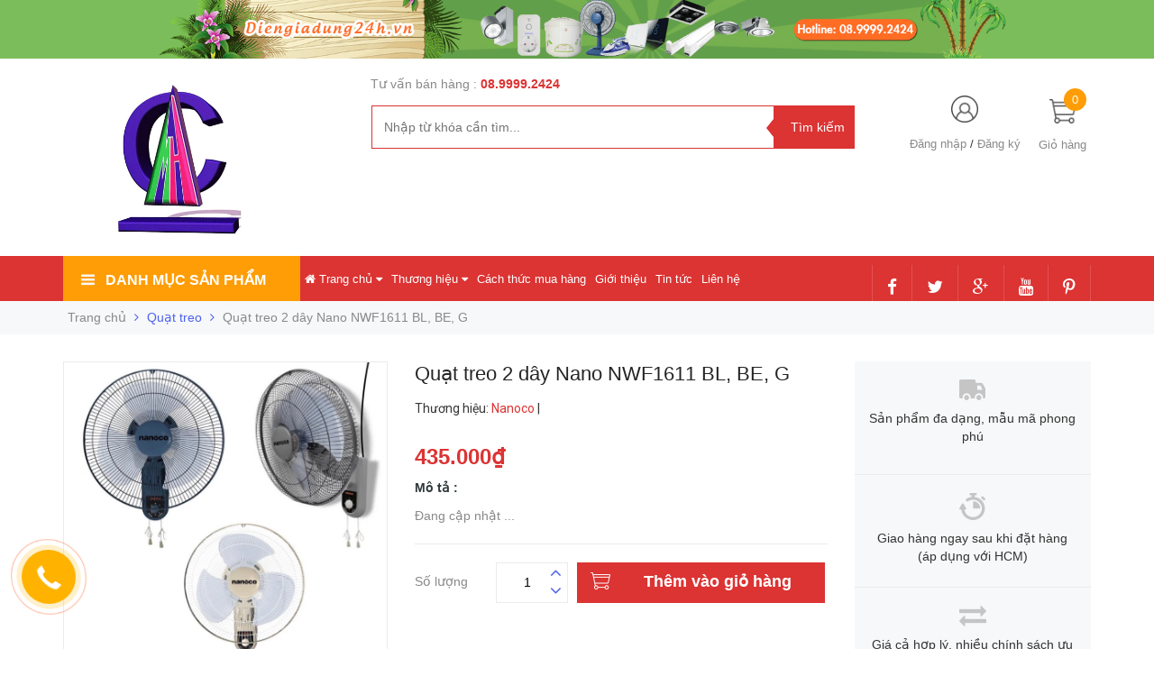

--- FILE ---
content_type: text/html; charset=utf-8
request_url: https://diengiadung24h.vn/quat-treo-2-day-nano-nwf1611-bl-be-g
body_size: 27926
content:
<!DOCTYPE html>
<head lang="vi">
	
	<!-- Google Tag Manager -->
	<script>(function(w,d,s,l,i){w[l]=w[l]||[];w[l].push({'gtm.start':
	new Date().getTime(),event:'gtm.js'});var f=d.getElementsByTagName(s)[0],
	j=d.createElement(s),dl=l!='dataLayer'?'&l='+l:'';j.async=true;j.src=
	'https://www.googletagmanager.com/gtm.js?id='+i+dl;f.parentNode.insertBefore(j,f);
	})(window,document,'script','dataLayer','GTM-TLWFC4P');</script>
	<!-- End Google Tag Manager -->
	
	<script>
		var dataLayer = window.dataLayer || [];
		dataLayer.push({
			'google_tag_params':
			{
				'ecomm_prodid': '36001184',
				'ecomm_pagetype': 'product',
				'ecomm_totalvalue': '435000',
			}
		});
	</script>
	
	<meta name="google-site-verification" content="upeKeUL9BtVtUtkyH60sNQmvSc466DcC9kETZUbelsU" />

	<meta http-equiv="content-Type" content="text/html; charset=utf-8"/>

	<meta name="viewport" content="width=device-width, initial-scale=1, maximum-scale=1">			
	<title>
		Quạt treo 2 dây Nano NWF1611 BL, BE, G  
		
		
		 Điện gia dụng 24h			
	</title>

	
	<meta name="description" content="2. Th&#244;ng số sản phẩm: C&#244;ng suất: 47W Bảo vệ qu&#225; nhiệt Lưu lượng gi&#243;: 66.9m3/min Đường k&#237;nh c&#225;nh quạt: 40cm Motor d&#226;y đồng + bạc thau 3. Ch&#237;nh s&#225;ch bảo h&#224;nh: 24 th&#225;ng kể từ ng&#224;y mua/ k&#237;ch hoạt BHĐT hoặc từ ng&#224;y sản xuất Ch&#237;nh s&#225;ch đổi mới: 1 đổi 1 trong v&#242;ng 30 ng&#224;y kể từ ng&#224;y mua ---------------------------------------">
	
	<!-- Product meta ================================================== -->
	

  <meta property="og:type" content="product">
  <meta property="og:title" content="Quạt treo 2 dây Nano NWF1611 BL, BE, G">
  
    <meta property="og:image" content="http://bizweb.dktcdn.net/thumb/grande/100/307/014/products/6e7a38d6-ee98-4f16-a02b-1d7f27e833e7.jpg?v=1717122437907">
    <meta property="og:image:secure_url" content="https://bizweb.dktcdn.net/thumb/grande/100/307/014/products/6e7a38d6-ee98-4f16-a02b-1d7f27e833e7.jpg?v=1717122437907">
  
    <meta property="og:image" content="http://bizweb.dktcdn.net/thumb/grande/100/307/014/products/b1e8f0be-0edd-47be-ac4e-49d2fb548453.jpg?v=1717122438497">
    <meta property="og:image:secure_url" content="https://bizweb.dktcdn.net/thumb/grande/100/307/014/products/b1e8f0be-0edd-47be-ac4e-49d2fb548453.jpg?v=1717122438497">
  
    <meta property="og:image" content="http://bizweb.dktcdn.net/thumb/grande/100/307/014/products/416d1ad8-ab0d-4894-bd59-d289c22cb142.jpg?v=1717122438973">
    <meta property="og:image:secure_url" content="https://bizweb.dktcdn.net/thumb/grande/100/307/014/products/416d1ad8-ab0d-4894-bd59-d289c22cb142.jpg?v=1717122438973">
  
  <meta property="og:price:amount" content="435.000">
  <meta property="og:price:currency" content="VND">

<meta property="og:description" content="2. Thông số sản phẩm: Công suất: 47W Bảo vệ quá nhiệt Lưu lượng gió: 66.9m3/min Đường kính cánh quạt: 40cm Motor dây đồng + bạc thau 3. Chính sách bảo hành: 24 tháng kể từ ngày mua/ kích hoạt BHĐT hoặc từ ngày sản xuất Chính sách đổi mới: 1 đổi 1 trong vòng 30 ngày kể từ ngày mua ---------------------------------------">
<meta property="og:url" content="https://diengiadung24h.vn/quat-treo-2-day-nano-nwf1611-bl-be-g">
<meta property="og:site_name" content="Điện gia dụng 24h">
	<!-- Helpers ================================================== -->
	<link rel="canonical" href="https://diengiadung24h.vn/quat-treo-2-day-nano-nwf1611-bl-be-g"/>
	<meta name='revisit-after' content='1 days' />
	<meta name="robots" content="noodp,index,follow" />
	<meta name="keywords" content="">

	<!-- Favicon -->
	<link rel="icon" href="//bizweb.dktcdn.net/100/307/014/themes/652406/assets/favicon.png?1755135937960" type="image/x-icon" />
	<!-- Scripts -->
	<script src="//cdnjs.cloudflare.com/ajax/libs/jquery/1.12.2/jquery.min.js"></script>

  
	<!-- Styles -->

	<!-- Header hook for plugins ================================================== -->
	<script>
	var Bizweb = Bizweb || {};
	Bizweb.store = 'diengiadung24h-vn.mysapo.net';
	Bizweb.id = 307014;
	Bizweb.theme = {"id":652406,"name":"Golden Mart","role":"main"};
	Bizweb.template = 'product';
	if(!Bizweb.fbEventId)  Bizweb.fbEventId = 'xxxxxxxx-xxxx-4xxx-yxxx-xxxxxxxxxxxx'.replace(/[xy]/g, function (c) {
	var r = Math.random() * 16 | 0, v = c == 'x' ? r : (r & 0x3 | 0x8);
				return v.toString(16);
			});		
</script>
<script>
	(function () {
		function asyncLoad() {
			var urls = ["//productreviews.sapoapps.vn/assets/js/productreviews.min.js?store=diengiadung24h-vn.mysapo.net","https://productviewedhistory.sapoapps.vn/ProductViewed/ProductRecentScriptTags?store=diengiadung24h-vn.mysapo.net","https://googleshopping.sapoapps.vn/conversion-tracker/global-tag/3578.js?store=diengiadung24h-vn.mysapo.net","https://googleshopping.sapoapps.vn/conversion-tracker/event-tag/3578.js?store=diengiadung24h-vn.mysapo.net","https://google-shopping.sapoapps.vn/conversion-tracker/global-tag/3929.js?store=diengiadung24h-vn.mysapo.net","https://google-shopping.sapoapps.vn/conversion-tracker/event-tag/3929.js?store=diengiadung24h-vn.mysapo.net"];
			for (var i = 0; i < urls.length; i++) {
				var s = document.createElement('script');
				s.type = 'text/javascript';
				s.async = true;
				s.src = urls[i];
				var x = document.getElementsByTagName('script')[0];
				x.parentNode.insertBefore(s, x);
			}
		};
		window.attachEvent ? window.attachEvent('onload', asyncLoad) : window.addEventListener('load', asyncLoad, false);
	})();
</script>


<script>
	window.BizwebAnalytics = window.BizwebAnalytics || {};
	window.BizwebAnalytics.meta = window.BizwebAnalytics.meta || {};
	window.BizwebAnalytics.meta.currency = 'VND';
	window.BizwebAnalytics.tracking_url = '/s';

	var meta = {};
	
	meta.product = {"id": 36001184, "vendor": "Nanoco", "name": "Quạt treo 2 dây Nano NWF1611 BL, BE, G",
	"type": "Quạt điện", "price": 435000 };
	
	
	for (var attr in meta) {
	window.BizwebAnalytics.meta[attr] = meta[attr];
	}
</script>

	
		<script src="/dist/js/stats.min.js?v=96f2ff2"></script>
	



<!-- Global site tag (gtag.js) - Google Analytics -->
<script async src="https://www.googletagmanager.com/gtag/js?id=UA-119401423-1"></script>
<script>
  window.dataLayer = window.dataLayer || [];
  function gtag(){dataLayer.push(arguments);}
  gtag('js', new Date());

  gtag('config', 'UA-119401423-1');
</script>
<script>

	window.enabled_enhanced_ecommerce = false;

</script>

<script>

	try {
		
				gtag('event', 'view_item', {
					event_category: 'engagement',
					event_label: "Quạt treo 2 dây Nano NWF1611 BL, BE, G"
				});
		
	} catch(e) { console.error('UA script error', e);}
	

</script>




<!--Facebook Pixel Code-->
<script>
	!function(f, b, e, v, n, t, s){
	if (f.fbq) return; n = f.fbq = function(){
	n.callMethod?
	n.callMethod.apply(n, arguments):n.queue.push(arguments)}; if (!f._fbq) f._fbq = n;
	n.push = n; n.loaded = !0; n.version = '2.0'; n.queue =[]; t = b.createElement(e); t.async = !0;
	t.src = v; s = b.getElementsByTagName(e)[0]; s.parentNode.insertBefore(t, s)}
	(window,
	document,'script','https://connect.facebook.net/en_US/fbevents.js');
	fbq('init', '178327699492486', {} , {'agent': 'plsapo'}); // Insert your pixel ID here.
	fbq('track', 'PageView',{},{ eventID: Bizweb.fbEventId });
	
	fbq('track', 'ViewContent', {
	content_ids: [36001184],
	content_name: '"Quạt treo 2 dây Nano NWF1611 BL, BE, G"',
	content_type: 'product_group',
	value: '435000',
	currency: window.BizwebAnalytics.meta.currency
	}, { eventID: Bizweb.fbEventId });
	
</script>
<noscript>
	<img height='1' width='1' style='display:none' src='https://www.facebook.com/tr?id=178327699492486&ev=PageView&noscript=1' />
</noscript>
<!--DO NOT MODIFY-->
<!--End Facebook Pixel Code-->



<script>
	var eventsListenerScript = document.createElement('script');
	eventsListenerScript.async = true;
	
	eventsListenerScript.src = "/dist/js/store_events_listener.min.js?v=1b795e9";
	
	document.getElementsByTagName('head')[0].appendChild(eventsListenerScript);
</script>







	
	<div class="hidden">
	<div id="popup-cart-desktop" style="display: none;">
		<div class="title-popup-cart">
			<span class="border_check"><i class="fa fa-check" aria-hidden="true"></i></span> <p>Sản phẩm <span class="cart-popup-name"></span>đã thêm vào giỏ hàng</p>
		</div>
		<div class="title-quantity-popup">
			<h5><a href="/cart">Giỏ hàng của bạn</a></h5>
		</div>
		<div class="content-popup-cart">
			<div class="thead-popup">
				<div style="width: 52%;" class="text-left text-left-xs">Sản phẩm</div>
				<div style="width: 15%;" class="text-right">Đơn giá</div>
				<div style="width: 15%;position: relative;" class="text-right text-center-xs">Số lượng</div>
				<div style="width: 15%;" class="text-right text-right-xs2">Thành tiền</div>
			</div>
			<div class="tbody-popup">
			</div>
			<div class="tfoot-popup">
				<div class="tfoot-popup-1 clearfix">
					<div class="pull-left popup-ship">
						
						<a class="button btn-continue" title="Tiếp tục mua hàng" onclick="$.fancybox.close();">
							<i class="fa fa-caret-left" aria-hidden="true"></i> Tiếp tục mua hàng
						</a>
					</div>
					<div class="pull-right popup-total">
						<b style="font-size:15px; font-weight: 400;">Phí vận chuyển:</b> <span class="payment-none" style=" color: #dc3333;">Tính lúc thanh toán</span>
						<p style="font-weight: 400;">Tổng tiền: <span class="total-price"></span></p>
					</div>
				</div>
				<div class="tfoot-popup-2 clearfix">
					<a class="button btn-checkout" title="Tiến hành đặt hàng" href="/checkout">
						<img class="image_cart_popup" src="//bizweb.dktcdn.net/100/307/014/themes/652406/assets/cart_details.png?1755135937960" alt="giỏ hàng" />
						<span>Tiến hành đặt hàng </span>
					</a>
					
				</div>
			</div>
		</div>
	</div>
</div>
<div id="myModal" class="modal fade" role="dialog">
</div>
	
		
	
	
	<script src="//bizweb.dktcdn.net/100/307/014/themes/652406/assets/jquery.elevatezoom308.min.js?1755135937960" type="text/javascript"></script>
	<script src="//bizweb.dktcdn.net/100/307/014/themes/652406/assets/owl_product_details.js?1755135937960" type="text/javascript"></script>
	

	<link href="//bizweb.dktcdn.net/100/307/014/themes/652406/assets/popup_cart_desktop.css?1755135937960" rel="stylesheet" type="text/css" media="all" />
	<link href="//bizweb.dktcdn.net/100/307/014/themes/652406/assets/bootstrap.min.css?1755135937960" rel="stylesheet" type="text/css" media="all" />
	<link href="//cdnjs.cloudflare.com/ajax/libs/owl-carousel/1.3.3/owl.carousel.css" rel="stylesheet" type="text/css" media="all" />
	<link href="//cdnjs.cloudflare.com/ajax/libs/owl-carousel/1.3.3/owl.theme.min.css" rel="stylesheet" type="text/css" media="all" />
	
	<link href="https://fonts.googleapis.com/css?family=Open+Sans+Condensed:300|Open+Sans:400,700|Roboto" rel="stylesheet">
	<link rel="stylesheet" href="//maxcdn.bootstrapcdn.com/font-awesome/4.3.0/css/font-awesome.min.css">
	<link href="//bizweb.dktcdn.net/100/307/014/themes/652406/assets/jgrowl.css?1755135937960" rel="stylesheet" type="text/css" media="all" />

	<link href="//bizweb.dktcdn.net/100/307/014/themes/652406/assets/style.css?1755135937960" rel="stylesheet" type="text/css" media="all" />
	<link href="//bizweb.dktcdn.net/100/307/014/themes/652406/assets/style_update.scss.css?1755135937960" rel="stylesheet" type="text/css" media="all" />

	

	<script>var ProductReviewsAppUtil=ProductReviewsAppUtil || {};</script>
</head>
<body id="home" class="cms-index-index cms-home-page" >  
	<div id="OpacityPage"></div>
<div id="menu-mobile-display"  class="hidden menu-mobile hidden-lg-up">
	<div class="content-menu">
		<div class="title-menu-mobile">
			<a href="/">Điện gia dụng 24h</a>
			<div class="sign-mobile">
				
				<span>
					<i class="fa fa-sign-in" aria-hidden="true"></i>
					<a href="/account/login" id="customer_login_link">Đăng nhập</a>
				</span>
				<br>
				<span>
					<i class="fa fa-user" aria-hidden="true"></i>
					<a href="/account/register" id="customer_register_link">Tạo tài khoản</a>
				</span>
				
			</div>
		</div>
		<div class="ft-menu-mobile">
			<ul>
				
				<li class="level0 level-top parent"><a href="/">Trang chủ</a></li>
				
				<li class="level0 level-top parent"><a href="/thuong-hieu">Thương hiệu</a></li>
				
				<li class="level0 level-top parent"><a href="/cach-thuc-mua-hang">Cách thức mua hàng</a></li>
				
				<li class="level0 level-top parent"><a href="/gioi-thieu">Giới thiệu</a></li>
				
				<li class="level0 level-top parent"><a href="/tin-tuc">Tin tức</a></li>
				
				<li class="level0 level-top parent"><a href="/lien-he">Liên hệ</a></li>
				
			</ul>
		</div>
		<div class="navigation">
			<ul id="Mobile_menu" class="topnavmobile">


				<!-- link collection -->
				
				
				<li class="level0 level-top parent"><a href="/dien-xay-dung">Điện xây dựng</a>
					<ul class="level0" style="display:none;">
						
						
						<li class="level1"> <a href="/mat-na-cong-tac-o-cam"> <span>Mặt nạ, Công tắc, Ổ cắm</span> </a></li>
						
						
						
						<li class="level1"> <a href="/aptomat-cb-tu-dien-hop-am"> <span>Aptomat, CB, Tủ điện, Hộp âm</span> </a></li>
						
						
						
						<li class="level1"> <a href="/ong-luon-dien-va-phu-kien-pvc"> <span>Ống luồn điện và phụ kiện PVC</span> </a></li>
						
						
						
						<li class="level1"> <a href="/day-cap-dien-cap-mang"> <span>Dây cáp điện, cáp mạng</span> </a></li>
						
						
						
						<li class="level1"> <a href="/may-bom-nuoc"> <span>Máy bơm nước</span> </a></li>
						
						
					</ul>
				</li>
				
				
				
				<li class="level0 level-top parent"><a href="/dien-gia-dung">Điện gia dụng</a>
					<ul class="level0" style="display:none;">
						
						
						<li class="level1"> <a href="/ban-ui-may-say-toc-may-xong-tinh-dau"> <span>Bàn ủi, Máy sấy tóc, Máy xông tinh dầu</span> </a></li>
						
						
						
						<li class="level1"> <a href="/bep-dien-tu-hong-ngoai"> <span>Bếp điện từ, hồng ngoại</span> </a></li>
						
						
						
						<li class="level1"> <a href="/binh-nuoc-nong-lanh-binh-thuy-dien"> <span>Bình nước nóng lạnh, Bình thủy điện</span> </a></li>
						
						
						
						<li class="level1"> <a href="/lo-nuong-lo-vi-song"> <span>Lò nướng, Lò vi sóng</span> </a></li>
						
						
						
						<li class="level1"> <a href="/may-danh-trung-may-ep-may-vat-may-xay-st"> <span>Máy đánh trứng, Máy ép, Máy vắt , Máy xay ST</span> </a></li>
						
						
						
						<li class="level1"> <a href="/may-loc-khong-khi-may-phun-suong"> <span>Máy lọc không khí, Máy phun sương</span> </a></li>
						
						
						
						<li class="level1"> <a href="/noi-ap-suat-noi-com-dien"> <span>Nồi áp suất, Nồi cơm điện</span> </a></li>
						
						
						
						<li class="level1"> <a href="/den-ban-o-cam-di-dong-vot-muoi-den-sac-khan-cap-den-pin"> <span>Đèn Bàn ,Ổ cắm di động, Vợt muỗi, Đèn sạc khẩn cấp, Đèn pin</span> </a></li>
						
						
						
						<li class="level1"> <a href="/pin"> <span>Pin</span> </a></li>
						
						
						
						<li class="level1"> <a href="/den-ngu"> <span>ĐÈN NGỦ</span> </a></li>
						
						
						
						<li class="level1"> <a href="/den-xong-tinh-dau"> <span>Đèn xông tinh dầu</span> </a></li>
						
						
						
						<li class="level1"> <a href="/thiet-bi-da-nang"> <span>Loa phóng thanh</span> </a></li>
						
						
						
						<li class="level1"> <a href="/phich-cam"> <span>Phích cắm</span> </a></li>
						
						
					</ul>
				</li>
				
				
				
				<li class="level0 level-top parent"><a href="/quat-dien">Quạt điện</a>
					<ul class="level0" style="display:none;">
						
						
						<li class="level1"> <a href="/quat-dung"> <span>Quạt đứng</span> </a></li>
						
						
						
						<li class="level1"> <a href="/quat-hop"> <span>Quạt hộp</span> </a></li>
						
						
						
						<li class="level1"> <a href="/quat-tran"> <span>Quạt trần</span> </a></li>
						
						
						
						<li class="level1"> <a href="/quat-treo"> <span>Quạt treo</span> </a></li>
						
						
						
						<li class="level1"> <a href="/quat-sac-khan-cap"> <span>Quạt sạc khẩn cấp</span> </a></li>
						
						
						
						<li class="level1"> <a href="/quat-phun-suong-hoi-nuoc"> <span>Quạt phun sương, hơi nước</span> </a></li>
						
						
						
						<li class="level1"> <a href="/quat-ban"> <span>Quạt bàn</span> </a></li>
						
						
						
						<li class="level1"> <a href="/quat-sac-mini"> <span>Quạt sạc mini</span> </a></li>
						
						
						
						<li class="level1"> <a href="/quat-hut"> <span>Quạt hút</span> </a></li>
						
						
					</ul>
				</li>
				
				
				
				<li class="level0 level-top parent"><a href="/den-tho-cung-hao-quang">Đèn thờ cúng - Hào quang</a>
					<ul class="level0" style="display:none;">
						
						
						<li class="level1"> <a href="/den-tho-cung"> <span>Đèn thờ cúng</span> </a>
							<ul class="level1" style="display:none;">
								
								
								<li class="level2"><a href="/den-sen-led-nhua"><span>Đèn sen led nhựa</span></a>
									<ul class="level2" style="display:none;">
										
									</ul>
								</li>
								
								
								
								<li class="level2"><a href="/den-dao-sen-pha-le"><span>Đèn đào - sen pha lê</span></a>
									<ul class="level2" style="display:none;">
										
									</ul>
								</li>
								
								
							</ul>
						</li>
						
						
						
						<li class="level1"> <a href="/hao-quang"> <span>Hào quang</span> </a>
							<ul class="level1" style="display:none;">
								
								
								<li class="level2"><a href="/hao-quang-co"><span>Hào quang cơ</span></a>
									<ul class="level2" style="display:none;">
										
									</ul>
								</li>
								
								
								
								<li class="level2"><a href="/hao-quang-sieu-sang-kieng"><span>Hào quang siêu sáng kiếng</span></a>
									<ul class="level2" style="display:none;">
										
									</ul>
								</li>
								
								
								
								<li class="level2"><a href="/hao-quang-kieu-chuong-trinh"><span>Hào quang kiểu chương trình</span></a>
									<ul class="level2" style="display:none;">
										
									</ul>
								</li>
								
								
								
								<li class="level2"><a href="/hao-quang-gia-re"><span>Hào quang giá rẻ</span></a>
									<ul class="level2" style="display:none;">
										
									</ul>
								</li>
								
								
							</ul>
						</li>
						
						
					</ul>
				</li>
				
				
				
				<li class="level0 level-top parent"><a href="/chieu-sang">Chiếu sáng</a>
					<ul class="level0" style="display:none;">
						
						
						<li class="level1"> <a href="/bong-led"> <span>Bóng LED</span> </a></li>
						
						
						
						<li class="level1"> <a href="/mang-den-led"> <span>Máng đèn LED</span> </a></li>
						
						
						
						<li class="level1"> <a href="/led-downlight"> <span>Led downlight</span> </a></li>
						
						
						
						<li class="level1"> <a href="/den-pha-led"> <span>Đèn pha LED</span> </a></li>
						
						
						
						<li class="level1"> <a href="/den-tieu-diem"> <span>Đèn tiêu điểm</span> </a></li>
						
						
						
						<li class="level1"> <a href="/den-thoat-hiem"> <span>Đèn thoát hiểm</span> </a></li>
						
						
						
						<li class="level1"> <a href="/led-noi-cao-cap"> <span>LED nổi cao cấp</span> </a></li>
						
						
						
						<li class="level1"> <a href="/den-doi-dau"> <span>Đèn đội đầu</span> </a></li>
						
						
					</ul>
				</li>
				
				
				
				<li class="level0 level-top parent"><a href="/den-trang-tri">Đèn trang trí</a>
					<ul class="level0" style="display:none;">
						
						
						<li class="level1"> <a href="/den-chum"> <span>Đèn chùm</span> </a></li>
						
						
						
						<li class="level1"> <a href="/den-vach"> <span>Đèn vách</span> </a></li>
						
						
						
						<li class="level1"> <a href="/den-tha"> <span>Đèn thả</span> </a></li>
						
						
						
						<li class="level1"> <a href="/den-cong"> <span>Đèn cổng</span> </a></li>
						
						
						
						<li class="level1"> <a href="/quat-den-cao-cap"> <span>Quạt đèn cao cấp</span> </a></li>
						
						
						
						<li class="level1"> <a href="/cac-loai-den-khac"> <span>Các loại đèn khác</span> </a></li>
						
						
					</ul>
				</li>
				
				
				
				<li class="level0 level-top parent"><a href="/may-khoan">Máy khoan</a>
					<ul class="level0" style="display:none;">
						
						
						<li class="level1"> <a href="/may-khoan"> <span>Máy khoan cầm tay</span> </a>
							<ul class="level1" style="display:none;">
								
							</ul>
						</li>
						
						
					</ul>
				</li>
				
				
				
				<li class="level0 level-top parent"><a href="/led-giang-sinh-tet">Led Giáng Sinh - Tết</a>
					<ul class="level0" style="display:none;">
						
						
						<li class="level1"> <a href="/cay-thong-giang-sinh"> <span>CÂY THÔNG GIÁNG SINH</span> </a></li>
						
						
						
						<li class="level1"> <a href="/day-chop-led"> <span>Dây chớp LED</span> </a></li>
						
						
						
						<li class="level1"> <a href="/cay-dao-cay-mai-tet"> <span>CÂY ĐÀO, CÂY MAI TẾT</span> </a></li>
						
						
						
						<li class="level1"> <a href="/trang-tri"> <span>TRANG TRÍ</span> </a></li>
						
						
					</ul>
				</li>
				
				
			</ul>
		</div>
		<div class="ft-menu-mobile">
			<ul>
				
				<li class="level0 level-top parent"><a href="/">Trang chủ</a></li>
				
				<li class="level0 level-top parent"><a href="/thuong-hieu">Thương hiệu</a></li>
				
				<li class="level0 level-top parent"><a href="/cach-thuc-mua-hang">Cách thức mua hàng</a></li>
				
				<li class="level0 level-top parent"><a href="/gioi-thieu">Giới thiệu</a></li>
				
				<li class="level0 level-top parent"><a href="/tin-tuc">Tin tức</a></li>
				
				<li class="level0 level-top parent"><a href="/lien-he">Liên hệ</a></li>
				
				<li><span>Hotline <h6>08.9999.2424</h6></span><img src="//bizweb.dktcdn.net/100/307/014/themes/652406/assets/phone-menu-mobile.png?1755135937960" alt="Gọi ngay"/></li>
				
			</ul>
		</div>
	</div>
	<div class="button-close">
		<div id="close-menu" class="btn-close">
			<i class="fa fa-bars" aria-hidden="true"></i>
		</div>
	</div>
</div>
<header>
	
	<section class=" header-banner hidden-sm-down">
		<a href="#" title="#">
			<img src="//bizweb.dktcdn.net/100/307/014/themes/652406/assets/banner_top.png?1755135937960"/>
		</a>
	</section>
	

	<div class="header-container">
		<div class="container container_main">
			<div class="row">
				<div class="col-sm-2 col-xs-3 navbar-mobile nav_mx991 hidden-lg-up">
					<a id="showmenu-mobile" class="button-menu">
						<i class="fa fa-bars" aria-hidden="true"></i>
					</a>
				</div>
				<div class="col-lg-3 col-md-8 col-sm-6 col-xs-6 logo_mx991">
					<div class="logo">
						<a href="/" title="Điện gia dụng 24h">
							<img src="//bizweb.dktcdn.net/100/307/014/themes/652406/assets/logo.png?1755135937960" alt="Điện gia dụng 24h">
						</a>
					</div>
				</div>
				<div class="col-lg-6 col-md-6 col-sm-12 col-xs-12 hidden-md-down search-item">
					<div class="support_search hidden-md-down">
						
						
						<h5>Tư vấn bán hàng : </h5><span> <a href="tel:08.9999.2424">08.9999.2424</a></span>
						
						
					</div>
					<div class="search_form">
						<form action="/search" method="get" class="search-form" role="search">
							<input placeholder="Nhập từ khóa cần tìm..." class="search_input" maxlength="70" id="search" type="text" name="query" value="">
							<input type="submit" value="Tìm kiếm" class="btnsearch">
						</form>
					</div>			
				</div>
				<div class="col-lg-3 col-md-4 col-sm-4 col-xs-3 hidden-xs account-cart">
					<div class="col-lg-8 col-md-7 col-sm-8 hidden-md-down account">
						<div>
							<img class="mg_bt_10" src="//bizweb.dktcdn.net/100/307/014/themes/652406/assets/account.png?1755135937960" alt="Đăng ký hoặc đăng nhập" height="30" width="30">	
						</div>
						<div>
							<span>
								
								<a class="cl_old"><a href="/account/login" id="customer_login_link">Đăng nhập</a></a>
								/
								<a class="cl_old"><a href="/account/register" id="customer_register_link">Đăng ký</a></a>
								
							</span>	
						</div>	
					</div>
					<div class="col-lg-4 col-md-5 col-sm-6 col-xs-12 cart cart_mx991">
						<div class="top-cart-contain">
							<div class="mini-cart">
								<div data-toggle="dropdown" data-hover="dropdown" class="basket dropdown-toggle">
									<a>
										<div>
											<a onclick="window.location.href='/cart'"><img class="mg_bt_10" src="//bizweb.dktcdn.net/100/307/014/themes/652406/assets/cart.png?1755135937960" alt="Giỏ hàng" width="30" height="30" /></a>
										</div>
										<div class="cart-box">
											<span class="title cl_old hidden-sm-down">Giỏ hàng</span>
											<span id="cart-total" class="cartCount">0</span>
										</div>
									</a>
								</div>
								<div>
									<div class="top-cart-content arrow_box hidden-md-down">
										<!--<div class="block-subtitle">Sản phẩm đã cho vào giỏ hàng</div>-->
										<ul id="cart-sidebar" class="mini-products-list count_li">
											<li class="list-item">
												<ul></ul>
											</li>
											<li id="footer_cart_item" class="action">
												<ul>
													<li class="li-fix-1">
														<div class="top-subtotal1">
															Phí vận chuyển: 
															<span class="price2">Tính khi thanh toán</span>
														</div>
														<div class="top-subtotal">
															Tổng tiền thanh toán: 
															<span class="price"></span>
														</div>
													</li>
													<li class="li-fix-2" style="">
														<div class="actions">

															<a href="/cart" class="view-cart">
																<span>Giỏ hàng</span>
															</a>
															<a href="/checkout" class="btn-checkout">
																<span>Thanh toán</span>
															</a>
														</div>
													</li>
												</ul>
											</li>

										</ul>

										<script>
											var count = $("ul.count_li > li.item").length;

										</script>

									</div>
								</div>
							</div>
						</div>
					</div>	
				</div>
				<div class="col-md-12 col-sm-12 col-xs-12 search_form_mobile hidden-lg-up">
					<form action="/search" method="get" class="search-form" role="search">
						<input placeholder="Nhập từ khóa cần tìm..." class="search_input_mobile" maxlength="70" id="search" type="text" name="query" value="">
						<button class="submit_button"><i class="btnsearch_mobile fa fa-search" aria-hidden="true"></i></button>
					</form>
				</div>		
			</div>					
		</div>

	</div>
</header>
<!-- Menu mobile -->
<div class="menu_mobile max_991" style="display: none;">
	<ul class="ul_collections">
		<li class="special">
			<a href="/collections/all">Tất cả danh mục</a>
		</li>
		
		<li class="level0 level-top parent">
			<a href="/dien-xay-dung">Điện xây dựng</a>
			
			<i class="fa fa-angle-down"></i>
			<ul class="level0" style="display:none;">
				
				<li class="level1 "> 
					<a href="/mat-na-cong-tac-o-cam"> <span>Mặt nạ, Công tắc, Ổ cắm</span> </a>
					
				</li>
				
				<li class="level1 "> 
					<a href="/aptomat-cb-tu-dien-hop-am"> <span>Aptomat, CB, Tủ điện, Hộp âm</span> </a>
					
				</li>
				
				<li class="level1 "> 
					<a href="/ong-luon-dien-va-phu-kien-pvc"> <span>Ống luồn điện và phụ kiện PVC</span> </a>
					
				</li>
				
				<li class="level1 "> 
					<a href="/day-cap-dien-cap-mang"> <span>Dây cáp điện, cáp mạng</span> </a>
					
				</li>
				
				<li class="level1 "> 
					<a href="/may-bom-nuoc"> <span>Máy bơm nước</span> </a>
					
				</li>
				
			</ul>
			
		</li>
		
		<li class="level0 level-top parent">
			<a href="/dien-gia-dung">Điện gia dụng</a>
			
			<i class="fa fa-angle-down"></i>
			<ul class="level0" style="display:none;">
				
				<li class="level1 "> 
					<a href="/ban-ui-may-say-toc-may-xong-tinh-dau"> <span>Bàn ủi, Máy sấy tóc, Máy xông tinh dầu</span> </a>
					
				</li>
				
				<li class="level1 "> 
					<a href="/bep-dien-tu-hong-ngoai"> <span>Bếp điện từ, hồng ngoại</span> </a>
					
				</li>
				
				<li class="level1 "> 
					<a href="/binh-nuoc-nong-lanh-binh-thuy-dien"> <span>Bình nước nóng lạnh, Bình thủy điện</span> </a>
					
				</li>
				
				<li class="level1 "> 
					<a href="/lo-nuong-lo-vi-song"> <span>Lò nướng, Lò vi sóng</span> </a>
					
				</li>
				
				<li class="level1 "> 
					<a href="/may-danh-trung-may-ep-may-vat-may-xay-st"> <span>Máy đánh trứng, Máy ép, Máy vắt , Máy xay ST</span> </a>
					
				</li>
				
				<li class="level1 "> 
					<a href="/may-loc-khong-khi-may-phun-suong"> <span>Máy lọc không khí, Máy phun sương</span> </a>
					
				</li>
				
				<li class="level1 "> 
					<a href="/noi-ap-suat-noi-com-dien"> <span>Nồi áp suất, Nồi cơm điện</span> </a>
					
				</li>
				
				<li class="level1 "> 
					<a href="/den-ban-o-cam-di-dong-vot-muoi-den-sac-khan-cap-den-pin"> <span>Đèn Bàn ,Ổ cắm di động, Vợt muỗi, Đèn sạc khẩn cấp, Đèn pin</span> </a>
					
				</li>
				
				<li class="level1 "> 
					<a href="/pin"> <span>Pin</span> </a>
					
				</li>
				
				<li class="level1 "> 
					<a href="/den-ngu"> <span>ĐÈN NGỦ</span> </a>
					
				</li>
				
				<li class="level1 "> 
					<a href="/den-xong-tinh-dau"> <span>Đèn xông tinh dầu</span> </a>
					
				</li>
				
				<li class="level1 "> 
					<a href="/thiet-bi-da-nang"> <span>Loa phóng thanh</span> </a>
					
				</li>
				
				<li class="level1 "> 
					<a href="/phich-cam"> <span>Phích cắm</span> </a>
					
				</li>
				
			</ul>
			
		</li>
		
		<li class="level0 level-top parent">
			<a href="/quat-dien">Quạt điện</a>
			
			<i class="fa fa-angle-down"></i>
			<ul class="level0" style="display:none;">
				
				<li class="level1 "> 
					<a href="/quat-dung"> <span>Quạt đứng</span> </a>
					
				</li>
				
				<li class="level1 "> 
					<a href="/quat-hop"> <span>Quạt hộp</span> </a>
					
				</li>
				
				<li class="level1 "> 
					<a href="/quat-tran"> <span>Quạt trần</span> </a>
					
				</li>
				
				<li class="level1 "> 
					<a href="/quat-treo"> <span>Quạt treo</span> </a>
					
				</li>
				
				<li class="level1 "> 
					<a href="/quat-sac-khan-cap"> <span>Quạt sạc khẩn cấp</span> </a>
					
				</li>
				
				<li class="level1 "> 
					<a href="/quat-phun-suong-hoi-nuoc"> <span>Quạt phun sương, hơi nước</span> </a>
					
				</li>
				
				<li class="level1 "> 
					<a href="/quat-ban"> <span>Quạt bàn</span> </a>
					
				</li>
				
				<li class="level1 "> 
					<a href="/quat-sac-mini"> <span>Quạt sạc mini</span> </a>
					
				</li>
				
				<li class="level1 "> 
					<a href="/quat-hut"> <span>Quạt hút</span> </a>
					
				</li>
				
			</ul>
			
		</li>
		
		<li class="level0 level-top parent">
			<a href="/den-tho-cung-hao-quang">Đèn thờ cúng - Hào quang</a>
			
			<i class="fa fa-angle-down"></i>
			<ul class="level0" style="display:none;">
				
				<li class="level1 "> 
					<a href="/den-tho-cung"> <span>Đèn thờ cúng</span> </a>
					
					<i class="fa fa-angle-down"></i>
					<ul class="level1" style="display:none;">
						
						<li class="level2 ">
							<a href="/den-sen-led-nhua"><span>Đèn sen led nhựa</span></a>
							
						</li>
						
						<li class="level2 ">
							<a href="/den-dao-sen-pha-le"><span>Đèn đào - sen pha lê</span></a>
							
						</li>
						
					</ul>
					
				</li>
				
				<li class="level1 "> 
					<a href="/hao-quang"> <span>Hào quang</span> </a>
					
					<i class="fa fa-angle-down"></i>
					<ul class="level1" style="display:none;">
						
						<li class="level2 ">
							<a href="/hao-quang-co"><span>Hào quang cơ</span></a>
							
						</li>
						
						<li class="level2 ">
							<a href="/hao-quang-sieu-sang-kieng"><span>Hào quang siêu sáng kiếng</span></a>
							
						</li>
						
						<li class="level2 ">
							<a href="/hao-quang-kieu-chuong-trinh"><span>Hào quang kiểu chương trình</span></a>
							
						</li>
						
						<li class="level2 ">
							<a href="/hao-quang-gia-re"><span>Hào quang giá rẻ</span></a>
							
						</li>
						
					</ul>
					
				</li>
				
			</ul>
			
		</li>
		
		<li class="level0 level-top parent">
			<a href="/chieu-sang">Chiếu sáng</a>
			
			<i class="fa fa-angle-down"></i>
			<ul class="level0" style="display:none;">
				
				<li class="level1 "> 
					<a href="/bong-led"> <span>Bóng LED</span> </a>
					
				</li>
				
				<li class="level1 "> 
					<a href="/mang-den-led"> <span>Máng đèn LED</span> </a>
					
				</li>
				
				<li class="level1 "> 
					<a href="/led-downlight"> <span>Led downlight</span> </a>
					
				</li>
				
				<li class="level1 "> 
					<a href="/den-pha-led"> <span>Đèn pha LED</span> </a>
					
				</li>
				
				<li class="level1 "> 
					<a href="/den-tieu-diem"> <span>Đèn tiêu điểm</span> </a>
					
				</li>
				
				<li class="level1 "> 
					<a href="/den-thoat-hiem"> <span>Đèn thoát hiểm</span> </a>
					
				</li>
				
				<li class="level1 "> 
					<a href="/led-noi-cao-cap"> <span>LED nổi cao cấp</span> </a>
					
				</li>
				
				<li class="level1 "> 
					<a href="/den-doi-dau"> <span>Đèn đội đầu</span> </a>
					
				</li>
				
			</ul>
			
		</li>
		
		<li class="level0 level-top parent">
			<a href="/den-trang-tri">Đèn trang trí</a>
			
			<i class="fa fa-angle-down"></i>
			<ul class="level0" style="display:none;">
				
				<li class="level1 "> 
					<a href="/den-chum"> <span>Đèn chùm</span> </a>
					
				</li>
				
				<li class="level1 "> 
					<a href="/den-vach"> <span>Đèn vách</span> </a>
					
				</li>
				
				<li class="level1 "> 
					<a href="/den-tha"> <span>Đèn thả</span> </a>
					
				</li>
				
				<li class="level1 "> 
					<a href="/den-cong"> <span>Đèn cổng</span> </a>
					
				</li>
				
				<li class="level1 "> 
					<a href="/quat-den-cao-cap"> <span>Quạt đèn cao cấp</span> </a>
					
				</li>
				
				<li class="level1 "> 
					<a href="/cac-loai-den-khac"> <span>Các loại đèn khác</span> </a>
					
				</li>
				
			</ul>
			
		</li>
		
		<li class="level0 level-top parent">
			<a href="/may-khoan">Máy khoan</a>
			
			<i class="fa fa-angle-down"></i>
			<ul class="level0" style="display:none;">
				
				<li class="level1 "> 
					<a href="/may-khoan"> <span>Máy khoan cầm tay</span> </a>
					
					<i class="fa fa-angle-down"></i>
					<ul class="level1" style="display:none;">
						
					</ul>
					
				</li>
				
			</ul>
			
		</li>
		
		<li class="level0 level-top parent">
			<a href="/led-giang-sinh-tet">Led Giáng Sinh - Tết</a>
			
			<i class="fa fa-angle-down"></i>
			<ul class="level0" style="display:none;">
				
				<li class="level1 "> 
					<a href="/cay-thong-giang-sinh"> <span>CÂY THÔNG GIÁNG SINH</span> </a>
					
				</li>
				
				<li class="level1 "> 
					<a href="/day-chop-led"> <span>Dây chớp LED</span> </a>
					
				</li>
				
				<li class="level1 "> 
					<a href="/cay-dao-cay-mai-tet"> <span>CÂY ĐÀO, CÂY MAI TẾT</span> </a>
					
				</li>
				
				<li class="level1 "> 
					<a href="/trang-tri"> <span>TRANG TRÍ</span> </a>
					
				</li>
				
			</ul>
			
		</li>
		
	</ul>
	<ul class="ul_">
		
		<li class="level0 level-top parent">
			<a href="/">Trang chủ</a>
			
			<ul class="level0" style="">
				
				<li class="level1 "> 
					<a href="/cau-dao-tien-thanh"> <span>CẦU DAO TIẾN THÀNH</span> </a>
					
				</li>
				
			</ul>
			
		</li>
		
		<li class="level0 level-top parent">
			<a href="/thuong-hieu">Thương hiệu</a>
			
			<ul class="level0" style="">
				
				<li class="level1 "> 
					<a href="/anfaco"> <span>ANFACO</span> </a>
					
				</li>
				
				<li class="level1 "> 
					<a href="/ariston"> <span>ARISTON</span> </a>
					
				</li>
				
				<li class="level1 "> 
					<a href="/cadivi"> <span>CADIVI</span> </a>
					
				</li>
				
				<li class="level1 "> 
					<a href="/daphaco"> <span>DAPHACO</span> </a>
					
				</li>
				
				<li class="level1 "> 
					<a href="/dien-quang"> <span>ĐIỆN QUANG</span> </a>
					
				</li>
				
				<li class="level1 "> 
					<a href="/duhal"> <span>DUHAL</span> </a>
					
				</li>
				
				<li class="level1 "> 
					<a href="/gali"> <span>GALI</span> </a>
					
				</li>
				
				<li class="level1 "> 
					<a href="/kangaroo"> <span>KANGAROO</span> </a>
					
				</li>
				
				<li class="level1 "> 
					<a href="/kentom"> <span>KENTOM</span> </a>
					
				</li>
				
				<li class="level1 "> 
					<a href="/khaluck"> <span>KHALUCK</span> </a>
					
				</li>
				
				<li class="level1 "> 
					<a href="/lifan"> <span>LIFAN</span> </a>
					
				</li>
				
				<li class="level1 "> 
					<a href="/ls"> <span>LS</span> </a>
					
				</li>
				
				<li class="level1 "> 
					<a href="/media"> <span>MEDIA</span> </a>
					
				</li>
				
				<li class="level1 "> 
					<a href="/mitsubishi"> <span>MITSUBISHI</span> </a>
					
				</li>
				
				<li class="level1 "> 
					<a href="/mpe"> <span>MPE</span> </a>
					
				</li>
				
				<li class="level1 "> 
					<a href="/my-phong"> <span>MỸ PHONG</span> </a>
					
				</li>
				
				<li class="level1 "> 
					<a href="/panaco"> <span>PANACO</span> </a>
					
				</li>
				
				<li class="level1 "> 
					<a href="/panasonic"> <span>PANASONIC</span> </a>
					
				</li>
				
				<li class="level1 "> 
					<a href="/philips"> <span>PHILIPS</span> </a>
					
				</li>
				
				<li class="level1 "> 
					<a href="/rang-dong"> <span>RẠNG ĐÔNG</span> </a>
					
				</li>
				
				<li class="level1 "> 
					<a href="/rinnai"> <span>RINNAI</span> </a>
					
				</li>
				
				<li class="level1 "> 
					<a href="/sanaky"> <span>SANAKY</span> </a>
					
				</li>
				
				<li class="level1 "> 
					<a href="/sanyo"> <span>SANYO</span> </a>
					
				</li>
				
				<li class="level1 "> 
					<a href="/schneider"> <span>SCHNEIDER</span> </a>
					
				</li>
				
				<li class="level1 "> 
					<a href="/senko"> <span>SENKO</span> </a>
					
				</li>
				
				<li class="level1 "> 
					<a href="/sharp"> <span>SHARP</span> </a>
					
				</li>
				
				<li class="level1 "> 
					<a href="/sino"> <span>SINO</span> </a>
					
				</li>
				
				<li class="level1 "> 
					<a href="/toshiba"> <span>TOSHIBA</span> </a>
					
				</li>
				
				<li class="level1 "> 
					<a href="/alaska"> <span>ALASKA</span> </a>
					
				</li>
				
				<li class="level1 "> 
					<a href="/cuckoo"> <span>CUCKOO</span> </a>
					
				</li>
				
				<li class="level1 "> 
					<a href="/hasaki"> <span>HASAKI</span> </a>
					
				</li>
				
				<li class="level1 "> 
					<a href="/toyashi"> <span>TOYASHI</span> </a>
					
				</li>
				
				<li class="level1 "> 
					<a href="/bosch"> <span>BOSCH</span> </a>
					
					<i class="fa fa-angle-down"></i>
					<ul class="level1" style="display:none;">
						
						<li class="level2 ">
							<a href="/may-khoan"><span>Máy khoan</span></a>
							
							<i class="fa fa-angle-down"></i>
							<ul class="level2" style="display:none;">
								
								<li class="level3 ">
									<a href="/may-khoan"><span>Máy khoan cầm tay</span></a>
								</li>
								
							</ul>
							
						</li>
						
					</ul>
					
				</li>
				
				<li class="level1 "> 
					<a href="/ladomax"> <span>LADOMAX</span> </a>
					
				</li>
				
				<li class="level1 "> 
					<a href="/comet"> <span>COMET</span> </a>
					
				</li>
				
				<li class="level1 "> 
					<a href="/sunnice-1"> <span>SUNNICE</span> </a>
					
				</li>
				
				<li class="level1 "> 
					<a href="/cau-dao-tien-thanh"> <span>CẦU DAO TIẾN THÀNH</span> </a>
					
				</li>
				
			</ul>
			
		</li>
		
		<li class="level0 level-top parent">
			<a href="/cach-thuc-mua-hang">Cách thức mua hàng</a>
			
		</li>
		
		<li class="level0 level-top parent">
			<a href="/gioi-thieu">Giới thiệu</a>
			
		</li>
		
		<li class="level0 level-top parent">
			<a href="/tin-tuc">Tin tức</a>
			
		</li>
		
		<li class="level0 level-top parent">
			<a href="/lien-he">Liên hệ</a>
			
		</li>
		
		<li>
			
			<a href="/account/register" title="Đăng ký"><i class="fa fa-unlock"></i> Đăng ký</a>/
			<a href="/account/login"  title="Đăng nhập"><i class="fa fa-user"></i> Đăng nhập tài khoản</a>
			
		</li>
		<li><span>Hotline: </span><a class="phone_" href="tel:08.9999.2424">08.9999.2424</a></li>
		
	</ul>
</div>
<!-- End -->

<nav class="hidden-md-down">
	<div class="container">
		<div class="row nav_menu">
			<div class="col-lg-3 col-md-4 hidden-sm-down nav-inner">
				<div class="col-lg-12 col-md-12 nav-drop">
					<div class="title-menu-bar">
						<div class="" >
							<span class="title-bar"></span><a id="showmenu">Danh mục sản phẩm</a>
						</div>
					</div>
					
					<div id="menucontentother" class="col-lg-12 col-md-12 cate-sidebar sider_bar_page" role="menu" style="display:none;">
						<ul class="site-nav vertical-nav">
							
							
							<li class="nav-item icon" data-submenu-id="dien-xay-dung">
								<a href="/dien-xay-dung" alt=""><span>Điện xây dựng</span></a>
								<div class="submenu hidden-md-down" id="dien-xay-dung">
									<ul class="menu-list-cate2">
										<div class="row row-noGutter">
											
											
											<div class="col-md-12 text-xs-left">
												<ul class="text-left">
													<span><a href="/mat-na-cong-tac-o-cam">Mặt nạ, Công tắc, Ổ cắm</a></span>
													
												</ul>
											</div>
											
											
											
											<div class="col-md-12 text-xs-left">
												<ul class="text-left">
													<span><a href="/aptomat-cb-tu-dien-hop-am">Aptomat, CB, Tủ điện, Hộp âm</a></span>
													
												</ul>
											</div>
											
											
											
											<div class="col-md-12 text-xs-left">
												<ul class="text-left">
													<span><a href="/ong-luon-dien-va-phu-kien-pvc">Ống luồn điện và phụ kiện PVC</a></span>
													
												</ul>
											</div>
											
											
											
											<div class="col-md-12 text-xs-left">
												<ul class="text-left">
													<span><a href="/day-cap-dien-cap-mang">Dây cáp điện, cáp mạng</a></span>
													
												</ul>
											</div>
											
											
											
											<div class="col-md-12 text-xs-left">
												<ul class="text-left">
													<span><a href="/may-bom-nuoc">Máy bơm nước</a></span>
													
												</ul>
											</div>
											
											
										</div>
									</ul>
								</div>
							</li>
							
							
							
							<li class="nav-item icon" data-submenu-id="dien-gia-dung">
								<a href="/dien-gia-dung" alt=""><span>Điện gia dụng</span></a>
								<div class="submenu hidden-md-down" id="dien-gia-dung">
									<ul class="menu-list-cate2">
										<div class="row row-noGutter">
											
											
											<div class="col-md-12 text-xs-left">
												<ul class="text-left">
													<span><a href="/ban-ui-may-say-toc-may-xong-tinh-dau">Bàn ủi, Máy sấy tóc, Máy xông tinh dầu</a></span>
													
												</ul>
											</div>
											
											
											
											<div class="col-md-12 text-xs-left">
												<ul class="text-left">
													<span><a href="/bep-dien-tu-hong-ngoai">Bếp điện từ, hồng ngoại</a></span>
													
												</ul>
											</div>
											
											
											
											<div class="col-md-12 text-xs-left">
												<ul class="text-left">
													<span><a href="/binh-nuoc-nong-lanh-binh-thuy-dien">Bình nước nóng lạnh, Bình thủy điện</a></span>
													
												</ul>
											</div>
											
											
											
											<div class="col-md-12 text-xs-left">
												<ul class="text-left">
													<span><a href="/lo-nuong-lo-vi-song">Lò nướng, Lò vi sóng</a></span>
													
												</ul>
											</div>
											
											
											
											<div class="col-md-12 text-xs-left">
												<ul class="text-left">
													<span><a href="/may-danh-trung-may-ep-may-vat-may-xay-st">Máy đánh trứng, Máy ép, Máy vắt , Máy xay ST</a></span>
													
												</ul>
											</div>
											
											
											
											<div class="col-md-12 text-xs-left">
												<ul class="text-left">
													<span><a href="/may-loc-khong-khi-may-phun-suong">Máy lọc không khí, Máy phun sương</a></span>
													
												</ul>
											</div>
											
											
											
											<div class="col-md-12 text-xs-left">
												<ul class="text-left">
													<span><a href="/noi-ap-suat-noi-com-dien">Nồi áp suất, Nồi cơm điện</a></span>
													
												</ul>
											</div>
											
											
											
											<div class="col-md-12 text-xs-left">
												<ul class="text-left">
													<span><a href="/den-ban-o-cam-di-dong-vot-muoi-den-sac-khan-cap-den-pin">Đèn Bàn ,Ổ cắm di động, Vợt muỗi, Đèn sạc khẩn cấp, Đèn pin</a></span>
													
												</ul>
											</div>
											
											
											
											<div class="col-md-12 text-xs-left">
												<ul class="text-left">
													<span><a href="/pin">Pin</a></span>
													
												</ul>
											</div>
											
											
											
											<div class="col-md-12 text-xs-left">
												<ul class="text-left">
													<span><a href="/den-ngu">ĐÈN NGỦ</a></span>
													
												</ul>
											</div>
											
											
											
											<div class="col-md-12 text-xs-left">
												<ul class="text-left">
													<span><a href="/den-xong-tinh-dau">Đèn xông tinh dầu</a></span>
													
												</ul>
											</div>
											
											
											
											<div class="col-md-12 text-xs-left">
												<ul class="text-left">
													<span><a href="/thiet-bi-da-nang">Loa phóng thanh</a></span>
													
												</ul>
											</div>
											
											
											
											<div class="col-md-12 text-xs-left">
												<ul class="text-left">
													<span><a href="/phich-cam">Phích cắm</a></span>
													
												</ul>
											</div>
											
											
										</div>
									</ul>
								</div>
							</li>
							
							
							
							<li class="nav-item icon" data-submenu-id="quat-dien">
								<a href="/quat-dien" alt=""><span>Quạt điện</span></a>
								<div class="submenu hidden-md-down" id="quat-dien">
									<ul class="menu-list-cate2">
										<div class="row row-noGutter">
											
											
											<div class="col-md-12 text-xs-left">
												<ul class="text-left">
													<span><a href="/quat-dung">Quạt đứng</a></span>
													
												</ul>
											</div>
											
											
											
											<div class="col-md-12 text-xs-left">
												<ul class="text-left">
													<span><a href="/quat-hop">Quạt hộp</a></span>
													
												</ul>
											</div>
											
											
											
											<div class="col-md-12 text-xs-left">
												<ul class="text-left">
													<span><a href="/quat-tran">Quạt trần</a></span>
													
												</ul>
											</div>
											
											
											
											<div class="col-md-12 text-xs-left">
												<ul class="text-left">
													<span><a href="/quat-treo">Quạt treo</a></span>
													
												</ul>
											</div>
											
											
											
											<div class="col-md-12 text-xs-left">
												<ul class="text-left">
													<span><a href="/quat-sac-khan-cap">Quạt sạc khẩn cấp</a></span>
													
												</ul>
											</div>
											
											
											
											<div class="col-md-12 text-xs-left">
												<ul class="text-left">
													<span><a href="/quat-phun-suong-hoi-nuoc">Quạt phun sương, hơi nước</a></span>
													
												</ul>
											</div>
											
											
											
											<div class="col-md-12 text-xs-left">
												<ul class="text-left">
													<span><a href="/quat-ban">Quạt bàn</a></span>
													
												</ul>
											</div>
											
											
											
											<div class="col-md-12 text-xs-left">
												<ul class="text-left">
													<span><a href="/quat-sac-mini">Quạt sạc mini</a></span>
													
												</ul>
											</div>
											
											
											
											<div class="col-md-12 text-xs-left">
												<ul class="text-left">
													<span><a href="/quat-hut">Quạt hút</a></span>
													
												</ul>
											</div>
											
											
										</div>
									</ul>
								</div>
							</li>
							
							
							
							<li class="nav-item icon" data-submenu-id="den-tho-cung-hao-quang">
								<a href="/den-tho-cung-hao-quang" alt=""><span>Đèn thờ cúng - Hào quang</span></a>
								<div class="submenu hidden-md-down" id="den-tho-cung-hao-quang">
									<ul class="menu-list-cate2">
										<div class="row row-noGutter">
											
											
											<div class="col-md-12 text-xs-left">
												<ul class="text-left">
													<span><a href="/den-tho-cung">Đèn thờ cúng</a></span>
													
													<li><a href="/den-sen-led-nhua">Đèn sen led nhựa</a></li>
													
													<li><a href="/den-dao-sen-pha-le">Đèn đào - sen pha lê</a></li>
													
													
													<li><a href="/den-tho-cung">Xem tất cả<i class="fa fa-angle-double-right" aria-hidden="true"></i></a></li>
													
												</ul>
											</div>
											
											
											
											<div class="col-md-12 text-xs-left">
												<ul class="text-left">
													<span><a href="/hao-quang">Hào quang</a></span>
													
													<li><a href="/hao-quang-co">Hào quang cơ</a></li>
													
													<li><a href="/hao-quang-sieu-sang-kieng">Hào quang siêu sáng kiếng</a></li>
													
													<li><a href="/hao-quang-kieu-chuong-trinh">Hào quang kiểu chương trình</a></li>
													
													<li><a href="/hao-quang-gia-re">Hào quang giá rẻ</a></li>
													
													
													<li><a href="/hao-quang">Xem tất cả<i class="fa fa-angle-double-right" aria-hidden="true"></i></a></li>
													
												</ul>
											</div>
											
											
										</div>
									</ul>
								</div>
							</li>
							
							
							
							<li class="nav-item icon" data-submenu-id="chieu-sang">
								<a href="/chieu-sang" alt=""><span>Chiếu sáng</span></a>
								<div class="submenu hidden-md-down" id="chieu-sang">
									<ul class="menu-list-cate2">
										<div class="row row-noGutter">
											
											
											<div class="col-md-12 text-xs-left">
												<ul class="text-left">
													<span><a href="/bong-led">Bóng LED</a></span>
													
												</ul>
											</div>
											
											
											
											<div class="col-md-12 text-xs-left">
												<ul class="text-left">
													<span><a href="/mang-den-led">Máng đèn LED</a></span>
													
												</ul>
											</div>
											
											
											
											<div class="col-md-12 text-xs-left">
												<ul class="text-left">
													<span><a href="/led-downlight">Led downlight</a></span>
													
												</ul>
											</div>
											
											
											
											<div class="col-md-12 text-xs-left">
												<ul class="text-left">
													<span><a href="/den-pha-led">Đèn pha LED</a></span>
													
												</ul>
											</div>
											
											
											
											<div class="col-md-12 text-xs-left">
												<ul class="text-left">
													<span><a href="/den-tieu-diem">Đèn tiêu điểm</a></span>
													
												</ul>
											</div>
											
											
											
											<div class="col-md-12 text-xs-left">
												<ul class="text-left">
													<span><a href="/den-thoat-hiem">Đèn thoát hiểm</a></span>
													
												</ul>
											</div>
											
											
											
											<div class="col-md-12 text-xs-left">
												<ul class="text-left">
													<span><a href="/led-noi-cao-cap">LED nổi cao cấp</a></span>
													
												</ul>
											</div>
											
											
											
											<div class="col-md-12 text-xs-left">
												<ul class="text-left">
													<span><a href="/den-doi-dau">Đèn đội đầu</a></span>
													
												</ul>
											</div>
											
											
										</div>
									</ul>
								</div>
							</li>
							
							
							
							<li class="nav-item icon" data-submenu-id="den-trang-tri">
								<a href="/den-trang-tri" alt=""><span>Đèn trang trí</span></a>
								<div class="submenu hidden-md-down" id="den-trang-tri">
									<ul class="menu-list-cate2">
										<div class="row row-noGutter">
											
											
											<div class="col-md-12 text-xs-left">
												<ul class="text-left">
													<span><a href="/den-chum">Đèn chùm</a></span>
													
												</ul>
											</div>
											
											
											
											<div class="col-md-12 text-xs-left">
												<ul class="text-left">
													<span><a href="/den-vach">Đèn vách</a></span>
													
												</ul>
											</div>
											
											
											
											<div class="col-md-12 text-xs-left">
												<ul class="text-left">
													<span><a href="/den-tha">Đèn thả</a></span>
													
												</ul>
											</div>
											
											
											
											<div class="col-md-12 text-xs-left">
												<ul class="text-left">
													<span><a href="/den-cong">Đèn cổng</a></span>
													
												</ul>
											</div>
											
											
											
											<div class="col-md-12 text-xs-left">
												<ul class="text-left">
													<span><a href="/quat-den-cao-cap">Quạt đèn cao cấp</a></span>
													
												</ul>
											</div>
											
											
											
											<div class="col-md-12 text-xs-left">
												<ul class="text-left">
													<span><a href="/cac-loai-den-khac">Các loại đèn khác</a></span>
													
												</ul>
											</div>
											
											
										</div>
									</ul>
								</div>
							</li>
							
							
							
							<li class="nav-item icon" data-submenu-id="may-khoan">
								<a href="/may-khoan" alt=""><span>Máy khoan</span></a>
								<div class="submenu hidden-md-down" id="may-khoan">
									<ul class="menu-list-cate2">
										<div class="row row-noGutter">
											
											
											<div class="col-md-12 text-xs-left">
												<ul class="text-left">
													<span><a href="/may-khoan">Máy khoan cầm tay</a></span>
													
													
													<li><a href="/may-khoan">Xem tất cả<i class="fa fa-angle-double-right" aria-hidden="true"></i></a></li>
													
												</ul>
											</div>
											
											
										</div>
									</ul>
								</div>
							</li>
							
							
							
							<li class="nav-item icon" data-submenu-id="led-giang-sinh-tet">
								<a href="/led-giang-sinh-tet" alt=""><span>Led Giáng Sinh - Tết</span></a>
								<div class="submenu hidden-md-down" id="led-giang-sinh-tet">
									<ul class="menu-list-cate2">
										<div class="row row-noGutter">
											
											
											<div class="col-md-12 text-xs-left">
												<ul class="text-left">
													<span><a href="/cay-thong-giang-sinh">CÂY THÔNG GIÁNG SINH</a></span>
													
												</ul>
											</div>
											
											
											
											<div class="col-md-12 text-xs-left">
												<ul class="text-left">
													<span><a href="/day-chop-led">Dây chớp LED</a></span>
													
												</ul>
											</div>
											
											
											
											<div class="col-md-12 text-xs-left">
												<ul class="text-left">
													<span><a href="/cay-dao-cay-mai-tet">CÂY ĐÀO, CÂY MAI TẾT</a></span>
													
												</ul>
											</div>
											
											
											
											<div class="col-md-12 text-xs-left">
												<ul class="text-left">
													<span><a href="/trang-tri">TRANG TRÍ</a></span>
													
												</ul>
											</div>
											
											
										</div>
									</ul>
								</div>
							</li>
							
							
							<li class="nav-item">
								<div class="icon"><img src="//bizweb.dktcdn.net/100/307/014/themes/652406/assets/xemthem.png?1755135937960" alt="Xem thêm"></div>
								<a href="/collections/all" alt=""><span>Xem thêm</span></a>
							</li>
						</ul>
					</div>
					<script>
						$(document).ready(function() {
							$('#showmenu').click(function() {
								$('#menucontentother').slideToggle('300');
								return false;
							});
						});
						$(".nav-drop").mouseenter(function() {
							$("#menucontentother").show();
						}).mouseleave(function() {
							$("#menucontentother").hide();
						});

					</script>
					
				</div>
			</div>
			<div class="col-lg-5 hidden-md-down main-nav">
				

				<ul  id="nav">
					
					
					<li class="nav-item">
						<a href="/" class="nav-link" title="Trang chủ">
							<i class="fa fa-home"></i> Trang chủ <i class="fa fa-caret-down" data-toggle="dropdown"></i>
						</a>
						<ul class="dropdown-menu">
							
							
							<li class="nav-item-lv2">
								<a class="nav-link" href="/cau-dao-tien-thanh" title="CẦU DAO TIẾN THÀNH">
									<span>CẦU DAO TIẾN THÀNH</span>
								</a>
							</li>
							
							
						</ul>
					</li>
					
					
					
					<li class="nav-item">
						<a href="/thuong-hieu" class="nav-link" title="Thương hiệu">
							 Thương hiệu <i class="fa fa-caret-down" data-toggle="dropdown"></i>
						</a>
						<ul class="dropdown-menu">
							
							
							<li class="nav-item-lv2">
								<a class="nav-link" href="/anfaco" title="ANFACO">
									<span>ANFACO</span>
								</a>
							</li>
							
							
							
							<li class="nav-item-lv2">
								<a class="nav-link" href="/ariston" title="ARISTON">
									<span>ARISTON</span>
								</a>
							</li>
							
							
							
							<li class="nav-item-lv2">
								<a class="nav-link" href="/cadivi" title="CADIVI">
									<span>CADIVI</span>
								</a>
							</li>
							
							
							
							<li class="nav-item-lv2">
								<a class="nav-link" href="/daphaco" title="DAPHACO">
									<span>DAPHACO</span>
								</a>
							</li>
							
							
							
							<li class="nav-item-lv2">
								<a class="nav-link" href="/dien-quang" title="ĐIỆN QUANG">
									<span>ĐIỆN QUANG</span>
								</a>
							</li>
							
							
							
							<li class="nav-item-lv2">
								<a class="nav-link" href="/duhal" title="DUHAL">
									<span>DUHAL</span>
								</a>
							</li>
							
							
							
							<li class="nav-item-lv2">
								<a class="nav-link" href="/gali" title="GALI">
									<span>GALI</span>
								</a>
							</li>
							
							
							
							<li class="nav-item-lv2">
								<a class="nav-link" href="/kangaroo" title="KANGAROO">
									<span>KANGAROO</span>
								</a>
							</li>
							
							
							
							<li class="nav-item-lv2">
								<a class="nav-link" href="/kentom" title="KENTOM">
									<span>KENTOM</span>
								</a>
							</li>
							
							
							
							<li class="nav-item-lv2">
								<a class="nav-link" href="/khaluck" title="KHALUCK">
									<span>KHALUCK</span>
								</a>
							</li>
							
							
							
							<li class="nav-item-lv2">
								<a class="nav-link" href="/lifan" title="LIFAN">
									<span>LIFAN</span>
								</a>
							</li>
							
							
							
							<li class="nav-item-lv2">
								<a class="nav-link" href="/ls" title="LS">
									<span>LS</span>
								</a>
							</li>
							
							
							
							<li class="nav-item-lv2">
								<a class="nav-link" href="/media" title="MEDIA">
									<span>MEDIA</span>
								</a>
							</li>
							
							
							
							<li class="nav-item-lv2">
								<a class="nav-link" href="/mitsubishi" title="MITSUBISHI">
									<span>MITSUBISHI</span>
								</a>
							</li>
							
							
							
							<li class="nav-item-lv2">
								<a class="nav-link" href="/mpe" title="MPE">
									<span>MPE</span>
								</a>
							</li>
							
							
							
							<li class="nav-item-lv2">
								<a class="nav-link" href="/my-phong" title="MỸ PHONG">
									<span>MỸ PHONG</span>
								</a>
							</li>
							
							
							
							<li class="nav-item-lv2">
								<a class="nav-link" href="/panaco" title="PANACO">
									<span>PANACO</span>
								</a>
							</li>
							
							
							
							<li class="nav-item-lv2">
								<a class="nav-link" href="/panasonic" title="PANASONIC">
									<span>PANASONIC</span>
								</a>
							</li>
							
							
							
							<li class="nav-item-lv2">
								<a class="nav-link" href="/philips" title="PHILIPS">
									<span>PHILIPS</span>
								</a>
							</li>
							
							
							
							<li class="nav-item-lv2">
								<a class="nav-link" href="/rang-dong" title="RẠNG ĐÔNG">
									<span>RẠNG ĐÔNG</span>
								</a>
							</li>
							
							
							
							<li class="nav-item-lv2">
								<a class="nav-link" href="/rinnai" title="RINNAI">
									<span>RINNAI</span>
								</a>
							</li>
							
							
							
							<li class="nav-item-lv2">
								<a class="nav-link" href="/sanaky" title="SANAKY">
									<span>SANAKY</span>
								</a>
							</li>
							
							
							
							<li class="nav-item-lv2">
								<a class="nav-link" href="/sanyo" title="SANYO">
									<span>SANYO</span>
								</a>
							</li>
							
							
							
							<li class="nav-item-lv2">
								<a class="nav-link" href="/schneider" title="SCHNEIDER">
									<span>SCHNEIDER</span>
								</a>
							</li>
							
							
							
							<li class="nav-item-lv2">
								<a class="nav-link" href="/senko" title="SENKO">
									<span>SENKO</span>
								</a>
							</li>
							
							
							
							<li class="nav-item-lv2">
								<a class="nav-link" href="/sharp" title="SHARP">
									<span>SHARP</span>
								</a>
							</li>
							
							
							
							<li class="nav-item-lv2">
								<a class="nav-link" href="/sino" title="SINO">
									<span>SINO</span>
								</a>
							</li>
							
							
							
							<li class="nav-item-lv2">
								<a class="nav-link" href="/toshiba" title="TOSHIBA">
									<span>TOSHIBA</span>
								</a>
							</li>
							
							
							
							<li class="nav-item-lv2">
								<a class="nav-link" href="/alaska" title="ALASKA">
									<span>ALASKA</span>
								</a>
							</li>
							
							
							
							<li class="nav-item-lv2">
								<a class="nav-link" href="/cuckoo" title="CUCKOO">
									<span>CUCKOO</span>
								</a>
							</li>
							
							
							
							<li class="nav-item-lv2">
								<a class="nav-link" href="/hasaki" title="HASAKI">
									<span>HASAKI</span>
								</a>
							</li>
							
							
							
							<li class="nav-item-lv2">
								<a class="nav-link" href="/toyashi" title="TOYASHI">
									<span>TOYASHI</span>
								</a>
							</li>
							
							
							
							<li class="dropdown-submenu nav-item-lv2">
								<a class="nav-link" href="/bosch" title="BOSCH">
									<span>BOSCH</span>
								</a>
								<i class="fa fa-caret-right"></i>
								<ul class="dropdown-menu">
															
									<li class="nav-item-lv3">
										<a class="nav-link" href="/may-khoan" title="Máy khoan">
											Máy khoan
										</a>
									</li>						
									
								</ul>                      
							</li>
							
							
							
							<li class="nav-item-lv2">
								<a class="nav-link" href="/ladomax" title="LADOMAX">
									<span>LADOMAX</span>
								</a>
							</li>
							
							
							
							<li class="nav-item-lv2">
								<a class="nav-link" href="/comet" title="COMET">
									<span>COMET</span>
								</a>
							</li>
							
							
							
							<li class="nav-item-lv2">
								<a class="nav-link" href="/sunnice-1" title="SUNNICE">
									<span>SUNNICE</span>
								</a>
							</li>
							
							
							
							<li class="nav-item-lv2">
								<a class="nav-link" href="/cau-dao-tien-thanh" title="CẦU DAO TIẾN THÀNH">
									<span>CẦU DAO TIẾN THÀNH</span>
								</a>
							</li>
							
							
						</ul>
					</li>
					
					
					
					<li class="nav-item">
						<a class="nav-link" href="/cach-thuc-mua-hang" title="Cách thức mua hàng">
							Cách thức mua hàng
						</a>
					</li>
					
					
					
					<li class="nav-item">
						<a class="nav-link" href="/gioi-thieu" title="Giới thiệu">
							Giới thiệu
						</a>
					</li>
					
					
					
					<li class="nav-item">
						<a class="nav-link" href="/tin-tuc" title="Tin tức">
							Tin tức
						</a>
					</li>
					
					
					
					<li class="nav-item">
						<a class="nav-link" href="/lien-he" title="Liên hệ">
							Liên hệ
						</a>
					</li>
					
					


				</ul>
			</div>
			<div class="col-lg-4 col-md-8 hidden-sm-down social pull-right hidden-xs ">
				
				<div class="social-icon"><a href="" title ="Theo dõi Điện gia dụng 24h trên Printerest"><i class="fa fa-pinterest-p" aria-hidden="true"></i></a></div>
				
				
				<div class="social-icon"><a href="#" title ="Theo dõi Điện gia dụng 24h trên Youtube"><i class="fa fa-youtube" aria-hidden="true"></i></a></div>
				
				
				<div class="social-icon"><a href="#" title ="Theo dõi Điện gia dụng 24h trên Google Plus"><i class="fa fa-google-plus" aria-hidden="true"></i></a></div>
				
				
				<div class="social-icon"><a href="#" title ="Theo dõi Điện gia dụng 24h trên Twitter"><i class="fa fa-twitter" aria-hidden="true"></i></a></div>
				
				
				<div class="social-icon"><a href="https://www.facebook.com/diengiadung24hvn-292127361320026/" title ="Theo dõi Điện gia dụng 24h trên Facebook"><i class="fa fa-facebook" aria-hidden="true"></i></a></div>
				
			</div>
		</div>

	</div>
</nav>


<!-- Google Tag Manager (noscript) -->
<noscript><iframe src="https://www.googletagmanager.com/ns.html?id=GTM-TLWFC4P"
height="0" width="0" style="display:none;visibility:hidden"></iframe></noscript>
<!-- End Google Tag Manager (noscript) -->

	<div class="brd">
	<div class="container">
		<div class="row">
			<div class="inner">
				<ul class="breadcrumbs" itemscope itemtype="http://data-vocabulary.org/Breadcrumb">
					<li class="home"> <a title="Quay lại trang chủ" itemprop="url" href="/"><span itemprop="title" >Trang chủ</span></a></li>
					
					
					<i class="fa fa-angle-right" aria-hidden="true"></i>
					<li><a itemprop="title" itemprop="url" href="/quat-treo">Quạt treo</a></li>
					<i class="fa fa-angle-right" aria-hidden="true"></i>
					<li> <span itemprop="title">Quạt treo 2 dây Nano NWF1611 BL, BE, G</span></li>
					

				</ul>
			</div>
		</div>
	</div>
</div>











<section class="main-collection main-mr" itemscope itemtype="http://schema.org/Product">
	<meta itemprop="url" content="//diengiadung24h.vn/quat-treo-2-day-nano-nwf1611-bl-be-g">
	<meta itemprop="image" content="//bizweb.dktcdn.net/thumb/grande/100/307/014/products/6e7a38d6-ee98-4f16-a02b-1d7f27e833e7.jpg?v=1717122437907">
	<div class="container">
		<div class="col-main">
			<div class="row product_info">
				<div class="col-lg-4 col-md-6 col-sm-6 col-xs-12 prd_view_slide">
					<div id="large-image" class="not-dqowl product-images large-image">
						
						
						<div class="item large_image_main">
							<a class="large_image_url checkurl" itemprop="url" href="//bizweb.dktcdn.net/thumb/1024x1024/100/307/014/products/6e7a38d6-ee98-4f16-a02b-1d7f27e833e7.jpg?v=1717122437907" >
								<img itemprop="image" id="zoom_01" src="//bizweb.dktcdn.net/thumb/1024x1024/100/307/014/products/6e7a38d6-ee98-4f16-a02b-1d7f27e833e7.jpg?v=1717122437907" alt="Quạt treo 2 dây Nano NWF1611 BL, BE, G" data-zoom-image="//bizweb.dktcdn.net/thumb/1024x1024/100/307/014/products/6e7a38d6-ee98-4f16-a02b-1d7f27e833e7.jpg?v=1717122437907">
							</a>
						</div>
						
					</div>
					
					<div id="gallery_01" class="owl-carousel not-dqowl owl-theme thumbnail-product">
						
						<div class="item">
							<a href="javascript:;" data-image="//bizweb.dktcdn.net/thumb/1024x1024/100/307/014/products/6e7a38d6-ee98-4f16-a02b-1d7f27e833e7.jpg?v=1717122437907" data-zoom-image="//bizweb.dktcdn.net/thumb/1024x1024/100/307/014/products/6e7a38d6-ee98-4f16-a02b-1d7f27e833e7.jpg?v=1717122437907">
								<img src="//bizweb.dktcdn.net/thumb/1024x1024/100/307/014/products/6e7a38d6-ee98-4f16-a02b-1d7f27e833e7.jpg?v=1717122437907" alt="Quạt treo 2 dây Nano NWF1611 BL, BE, G">
							</a>
						</div>
						
						<div class="item">
							<a href="javascript:;" data-image="//bizweb.dktcdn.net/thumb/1024x1024/100/307/014/products/b1e8f0be-0edd-47be-ac4e-49d2fb548453.jpg?v=1717122438497" data-zoom-image="//bizweb.dktcdn.net/thumb/1024x1024/100/307/014/products/b1e8f0be-0edd-47be-ac4e-49d2fb548453.jpg?v=1717122438497">
								<img src="//bizweb.dktcdn.net/thumb/1024x1024/100/307/014/products/b1e8f0be-0edd-47be-ac4e-49d2fb548453.jpg?v=1717122438497" alt="Quạt treo 2 dây Nano NWF1611 BL, BE, G">
							</a>
						</div>
						
						<div class="item">
							<a href="javascript:;" data-image="//bizweb.dktcdn.net/thumb/1024x1024/100/307/014/products/416d1ad8-ab0d-4894-bd59-d289c22cb142.jpg?v=1717122438973" data-zoom-image="//bizweb.dktcdn.net/thumb/1024x1024/100/307/014/products/416d1ad8-ab0d-4894-bd59-d289c22cb142.jpg?v=1717122438973">
								<img src="//bizweb.dktcdn.net/thumb/1024x1024/100/307/014/products/416d1ad8-ab0d-4894-bd59-d289c22cb142.jpg?v=1717122438973" alt="Quạt treo 2 dây Nano NWF1611 BL, BE, G">
							</a>
						</div>
						
						<div class="item">
							<a href="javascript:;" data-image="//bizweb.dktcdn.net/thumb/1024x1024/100/307/014/products/754b4e7f-4eb8-4325-a758-1b6fde5f8d88.jpg?v=1717122439700" data-zoom-image="//bizweb.dktcdn.net/thumb/1024x1024/100/307/014/products/754b4e7f-4eb8-4325-a758-1b6fde5f8d88.jpg?v=1717122439700">
								<img src="//bizweb.dktcdn.net/thumb/1024x1024/100/307/014/products/754b4e7f-4eb8-4325-a758-1b6fde5f8d88.jpg?v=1717122439700" alt="Quạt treo 2 dây Nano NWF1611 BL, BE, G">
							</a>
						</div>
						
						<div class="item">
							<a href="javascript:;" data-image="//bizweb.dktcdn.net/thumb/1024x1024/100/307/014/products/a1527ca4-6a2d-4c3f-a093-6bbe9f4746de.jpg?v=1717122440070" data-zoom-image="//bizweb.dktcdn.net/thumb/1024x1024/100/307/014/products/a1527ca4-6a2d-4c3f-a093-6bbe9f4746de.jpg?v=1717122440070">
								<img src="//bizweb.dktcdn.net/thumb/1024x1024/100/307/014/products/a1527ca4-6a2d-4c3f-a093-6bbe9f4746de.jpg?v=1717122440070" alt="Quạt treo 2 dây Nano NWF1611 BL, BE, G">
							</a>
						</div>
						
						<div class="item">
							<a href="javascript:;" data-image="//bizweb.dktcdn.net/thumb/1024x1024/100/307/014/products/507ad3b6-096d-4c2c-8cab-48b3a3208a6c.jpg?v=1717122440603" data-zoom-image="//bizweb.dktcdn.net/thumb/1024x1024/100/307/014/products/507ad3b6-096d-4c2c-8cab-48b3a3208a6c.jpg?v=1717122440603">
								<img src="//bizweb.dktcdn.net/thumb/1024x1024/100/307/014/products/507ad3b6-096d-4c2c-8cab-48b3a3208a6c.jpg?v=1717122440603" alt="Quạt treo 2 dây Nano NWF1611 BL, BE, G">
							</a>
						</div>
						
						<div class="item">
							<a href="javascript:;" data-image="//bizweb.dktcdn.net/thumb/1024x1024/100/307/014/products/0e1cf06e-0049-4874-b615-e6d8e6acd38e.jpg?v=1717122441270" data-zoom-image="//bizweb.dktcdn.net/thumb/1024x1024/100/307/014/products/0e1cf06e-0049-4874-b615-e6d8e6acd38e.jpg?v=1717122441270">
								<img src="//bizweb.dktcdn.net/thumb/1024x1024/100/307/014/products/0e1cf06e-0049-4874-b615-e6d8e6acd38e.jpg?v=1717122441270" alt="Quạt treo 2 dây Nano NWF1611 BL, BE, G">
							</a>
						</div>
						
						<div class="item">
							<a href="javascript:;" data-image="//bizweb.dktcdn.net/thumb/1024x1024/100/307/014/products/d04aa357-686c-4e5c-bc74-264e81bd245b.jpg?v=1717122441877" data-zoom-image="//bizweb.dktcdn.net/thumb/1024x1024/100/307/014/products/d04aa357-686c-4e5c-bc74-264e81bd245b.jpg?v=1717122441877">
								<img src="//bizweb.dktcdn.net/thumb/1024x1024/100/307/014/products/d04aa357-686c-4e5c-bc74-264e81bd245b.jpg?v=1717122441877" alt="Quạt treo 2 dây Nano NWF1611 BL, BE, G">
							</a>
						</div>
						
					</div>
					
					
				</div>
				<div class="col-lg-5 col-md-6 col-sm-6 col-xs-12 content_prd">
					
					

					
					
					
					
					<div class="product_infomation">
						<div class="product_title">
							<h1  class="fw_600" itemprop="name"><span>Quạt treo 2 dây Nano NWF1611 BL, BE, G</span></h1>
						</div>
						<div class="product_vendor clc5">
							<p class="cl_mobile_old"><span class=txt_vendor>Thương hiệu</span><span class=" vendor_text">:</span>
								<span> <span itemprop="category" class="cl_main vendor"> Nanoco</span> 
									 <span class="hidden-sm-down tags_sanpham">| </span></span>
							</p>
						</div>
						
						<div class="reviews">
							<p class="cl_mobile_old hidden-sm-up">Đánh giá </p> <span class=" vendor_text hidden-sm-up">:</span>
							<div class="danhgiasao">
								<div class="bizweb-product-reviews-badge" data-id="36001184"></div>
							</div>
						</div>
						
						<div id="giasanpham" class="product_price">
							<div class="price-block">
								<p class="cl_mobile_old hidden-sm-up">Giá </p> <span class=" vendor_text hidden-sm-up">:</span>
								<div class="price-box" itemscope itemtype="http://schema.org/Offer">
									
									<p class="special-price">
										<span class="price_pr price" itemprop="price">435.000₫</span>
										<meta itemprop="priceCurrency" content="VND">
									</p>
									

								</div>
								

								

								




							</div>
						</div>
						<div class="product_content hidden-sm-down">
							<h5 class="fw_600">Mô tả :</h5>
							<div class="cl_old"> 
								
								Đang cập nhật ...
								
							</div>
							<div style="clear:both;"></div>
						</div>
					</div>

					<div class="product_pre_buy product-info-details">
						<div class="add-to-box">
							<div class="add-to-cart">
								<form action="/cart/add" method="post" enctype="multipart/form-data" id="add-to-cart-form">

									
									<div class="box-variant clearfix ">
										
										 
										
										<input type="hidden" name="variantId" value="118187712" />
										
										
									</div>

									<div class="form-group ">
										<div class="selector-wrapper-button ">
											<label for="qty" class="soluong cl_old cl_mobile_old">Số lượng </label>
											<div class="custom">
												<input type="text" class="prd_quantity input-text qty input_qty" title="Số lượng" value="1" min="1" onkeyup="valid(this,'numbers')" onblur="valid(this,'numbers')" maxlength="5" id="qty" name="quantity">
												<div class="qty_button">
													<a class="button button_qty" onClick="var result = document.getElementById('qty'); var qty = result.value; if( !isNaN( qty )) result.value++;return false;" type="button"><i class="fa fa-angle-up" aria-hidden="true"></i></a>
													<a class="button button_qty" onClick="var result = document.getElementById('qty'); var qty = result.value; if( !isNaN( qty ) &amp;&amp; qty &gt; 1 ) result.value--;return false;" type="button"><i class="fa fa-angle-down" aria-hidden="true"></i></a>
												</div>
											</div>
										</div>


										<div class="variant_available selector-wrapper-button slc_btn_details ">

																				
											<div class="actions">
												<input type="hidden" name="variantId" value="118187712">
												<button class="btn_buy_product btn_muangay_list btn_item_loop_list add_to_cart"><span class="cart_image"><img src="//bizweb.dktcdn.net/100/307/014/themes/652406/assets/cart_details.png?1755135937960" alt="cart" /></span><span class="tile text_buy">Thêm vào giỏ hàng</span></button>
											</div>									
												
											<div class="mobile_cart hidden-sm-up "><i class="fa fa-mobile" aria-hidden="true">&nbsp;</i><a href="tel: 08.9999.2424" class="btn_muangay"> Gọi điện</a></div>

										</div>
									</div>
								</form>
							</div>
						</div>
					</div>

					<!-- Go to www.addthis.com/dashboard to customize your tools --> <script type="text/javascript" src="//s7.addthis.com/js/300/addthis_widget.js#pubid=ra-59c41d1e34602bc5"></script> 
					<!-- Go to www.addthis.com/dashboard to customize your tools --> <div class="addthis_inline_share_toolbox_3om8"></div>

				</div>

				
				<div class="col-lg-3 col-md-3 col-sm-3 hidden-md-down prd_detail_col3">
					<div>
		<div class="in">
			<img src="//bizweb.dktcdn.net/100/307/014/themes/652406/assets/free_deliverd.png?1755135937960" height="23" width="29" alt="Sản phẩm đa dạng,
mẫu mã phong phú">
			<p>Sản phẩm đa dạng,
mẫu mã phong phú</p>
		</div>

	</div>
	<div>
		<div class="in">
			<img src="//bizweb.dktcdn.net/100/307/014/themes/652406/assets/giaohangngaysaukhidat.png?1755135937960 " height="30" width="29" alt="Giao hàng ngay sau khi đặt hàng (áp dụng với HCM)">
			<p>Giao hàng ngay sau khi đặt hàng (áp dụng với HCM)</p>
		</div>
	</div>
	<div>
		<div class="in">
			<img src="//bizweb.dktcdn.net/100/307/014/themes/652406/assets/doitra.png?1755135937960" height="23" width="30" alt="Giá cả hợp lý,
nhiều chính sách ưu đãi">
			<p>Giá cả hợp lý,
nhiều chính sách ưu đãi</p>
		</div>
	</div>
	<div>
		<div class="in">
			<img src="//bizweb.dktcdn.net/100/307/014/themes/652406/assets/hoadon.png?1755135937960" height="38" width="31" alt="Giao hàng nhanh 
hậu mãi tốt">
			<p>Giao hàng nhanh 
hậu mãi tốt</p>
		</div>
	</div>
				</div>
				
			</div>

			<div class="row product_description">
				<div class="col-lg-12 col-xs-12 tab-product-des">
					<div class="prd_tabs">
						<ul class="tab-product nav nav-tabs responsive" role="tablist" id="tabs">
							<li role="presentation" class="navi-tab active"><a href="#thongtin" aria-controls="thongtin"aria-expanded="true" role="tab" data-toggle="tab">Thông tin sản phẩm</a></li>
							
							<li role="presentation" class="navi-tab"><a href="#danhgia" aria-controls="danhgia" role="tab" aria-expanded="false" data-toggle="tab">Khách hàng đánh giá</a></li>
							
							
							<li role="presentation" class="navi-tab"><a href="#thetag" aria-controls="thetag" role="tab" aria-expanded="false" data-toggle="tab">Thẻ tag</a></li>
							
						</ul>

						<!-- Tab panes -->
						<div class="tab-content content-tab-product responsive" id="my-tab-content">
							<div role="tabpanel" class="tab-pane active tab_content" id="thongtin">
								
								<div class="thongtinsanpham details-info">
									<p>2. Thông số sản phẩm:    Công suất: 47W  Bảo vệ quá nhiệt  Lưu lượng gió: 66.9m3/min  Đường kính cánh quạt: 40cm  Motor dây đồng + bạc thau    3. Chính sách bảo hành: 24 tháng kể từ ngày mua/ kích hoạt BHĐT hoặc từ ngày sản xuất  Chính sách đổi mới: 1 đổi 1 trong vòng 30 ngày kể từ ngày mua    ----------------------------------------------------------  Nanoco là nhà phân phối thiết bị điện, chuyên cung cấp các loại thiết bị điện hiện đại, chất lượng hàng đầu tại Việt Nam. Với bề dày hơn 30 năm kinh nghiệm Nanoco đã xây dựng được cho mình một vị trí vững chắc trong lòng người tiêu dùng nhờ việc cung cấp các sản phẩm có chất lượng cao, mẫu mã đẹp và giá cả cạnh tranh.</p>
								</div>
								
							</div>
							
							<div role="tabpanel" class="tab-pane tab_content" id="danhgia">
								
								<div class="danhgiatab">
									<div id="bizweb-product-reviews" class="bizweb-product-reviews" data-id="36001184">
    
</div>
								</div>
								
							</div>
							
							
							<div role="tabpanel" class="tab-pane tab_content" id="thetag">
								<div class="thetag details-info">
									
									<ul>
										
									</ul>
									
								</div>
							</div>
							
						</div>
					</div>
				</div>
			</div>
			
			<div class="row hidden-xs-down">
				<section class="upsell-pro">
					<div class="container">
						
						
						<div class="slider-items-products">
							<div class="new_title center">
								<h2>Sản phẩm liên quan</h2>
							</div>

							<div  class="product-flexslider hidden-buttons">
								<div id="upsell-products-slider" class="slider-items slider-width-col4 owl-carousel owl-theme">
									















	
		
	


	<div class="box-product">
		<div class="product-box-upsell">
			<h3 class="product-name"><a class="text1line" href="/quat-treo-panasonic-f-409mg" title="QUẠT TREO PANASONIC F-409MG">QUẠT TREO PANASONIC F-409MG</a></h3>

			<div class="product-thumbnail">
				
				
				
					
					
					<div class="onsale sale-label sale-top-right"> 
		-21% 
		</div>
					
				
			
			
		
		
				
				<a class="image_flex" href="/quat-treo-panasonic-f-409mg" title="QUẠT TREO PANASONIC F-409MG">
					<img src="//bizweb.dktcdn.net/thumb/medium/100/307/014/products/pn-f-409mg-1.jpg?v=1526869484763" alt="QUẠT TREO PANASONIC F-409MG">
				</a>
				
				<div class="view_buy hidden-xs hidden-sm">
					
					
						
							
								
								
								<div class="actions">	
									<form action="/cart/add" method="post" class="variants" id="product-actions-11734213" enctype="multipart/form-data">
										<input type="hidden" name="variantId" value="18630333">
										<button class="btn-buy btn-cus add_to_cart novariant" title="Mua ngay"><span><i class="fa fa-shopping-cart" aria-hidden="true"></i> Mua ngay</span></button>
									</form>
								</div>
								<a class="btn-view btn-cus right-to quick-view" href="/quat-treo-panasonic-f-409mg" data-handle="quat-treo-panasonic-f-409mg" title="Xem nhanh sản phẩm"><span>Xem nhanh</span></a>

								          
							
						
					

				</div>
			</div>
			<div class="item-content">
				<div class="item-price">         
					<div class="price-box">
						
							
									
										
										<p class="special-price"> <span class="price">2.045.000₫</span></p>
										<p class="old-price"> <span class="price" id="old-price">2.590.000₫</span></p>
										
									
							
						
					</div>
				</div>
			</div>
		</div>
	</div>

















	
		
	


	<div class="box-product">
		<div class="product-box-upsell">
			<h3 class="product-name"><a class="text1line" href="/quat-treo-panasonic-f-409mb" title="QUẠT TREO PANASONIC F-409MB">QUẠT TREO PANASONIC F-409MB</a></h3>

			<div class="product-thumbnail">
				
				
				
					
					
					<div class="onsale sale-label sale-top-right"> 
		-21% 
		</div>
					
				
			
			
		
		
				
				<a class="image_flex" href="/quat-treo-panasonic-f-409mb" title="QUẠT TREO PANASONIC F-409MB">
					<img src="//bizweb.dktcdn.net/thumb/medium/100/307/014/products/pn-f-409mb-1.jpg?v=1526868521210" alt="QUẠT TREO PANASONIC F-409MB">
				</a>
				
				<div class="view_buy hidden-xs hidden-sm">
					
					
						
							
								
								
								<div class="actions">	
									<form action="/cart/add" method="post" class="variants" id="product-actions-11734211" enctype="multipart/form-data">
										<input type="hidden" name="variantId" value="18630330">
										<button class="btn-buy btn-cus add_to_cart novariant" title="Mua ngay"><span><i class="fa fa-shopping-cart" aria-hidden="true"></i> Mua ngay</span></button>
									</form>
								</div>
								<a class="btn-view btn-cus right-to quick-view" href="/quat-treo-panasonic-f-409mb" data-handle="quat-treo-panasonic-f-409mb" title="Xem nhanh sản phẩm"><span>Xem nhanh</span></a>

								          
							
						
					

				</div>
			</div>
			<div class="item-content">
				<div class="item-price">         
					<div class="price-box">
						
							
									
										
										<p class="special-price"> <span class="price">2.045.000₫</span></p>
										<p class="old-price"> <span class="price" id="old-price">2.590.000₫</span></p>
										
									
							
						
					</div>
				</div>
			</div>
		</div>
	</div>

















	
		
	


	<div class="box-product">
		<div class="product-box-upsell">
			<h3 class="product-name"><a class="text1line" href="/quat-treo-cong-nghiep-t-26cn" title="Quạt Treo Công Nghiệp LIFAN T-26CN">Quạt Treo Công Nghiệp LIFAN T-26CN</a></h3>

			<div class="product-thumbnail">
				
				
				
					
					
					<div class="onsale sale-label sale-top-right"> 
		-6% 
		</div>
					
				
			
			
		
		
				
				<a class="image_flex" href="/quat-treo-cong-nghiep-t-26cn" title="Quạt Treo Công Nghiệp LIFAN T-26CN">
					<img src="//bizweb.dktcdn.net/thumb/medium/100/307/014/products/lifan-t-26cn-1-jpeg.jpg?v=1526436050183" alt="Quạt Treo Công Nghiệp LIFAN T-26CN">
				</a>
				
				<div class="view_buy hidden-xs hidden-sm">
					
					
						
							
								
								
								<div class="actions">	
									<form action="/cart/add" method="post" class="variants" id="product-actions-11693288" enctype="multipart/form-data">
										<input type="hidden" name="variantId" value="18549274">
										<button class="btn-buy btn-cus add_to_cart novariant" title="Mua ngay"><span><i class="fa fa-shopping-cart" aria-hidden="true"></i> Mua ngay</span></button>
									</form>
								</div>
								<a class="btn-view btn-cus right-to quick-view" href="/quat-treo-cong-nghiep-t-26cn" data-handle="quat-treo-cong-nghiep-t-26cn" title="Xem nhanh sản phẩm"><span>Xem nhanh</span></a>

								          
							
						
					

				</div>
			</div>
			<div class="item-content">
				<div class="item-price">         
					<div class="price-box">
						
							
									
										
										<p class="special-price"> <span class="price">1.650.000₫</span></p>
										<p class="old-price"> <span class="price" id="old-price">1.750.000₫</span></p>
										
									
							
						
					</div>
				</div>
			</div>
		</div>
	</div>

















	
		
	


	<div class="box-product">
		<div class="product-box-upsell">
			<h3 class="product-name"><a class="text1line" href="/quat-treo-cong-nghiep-lifan-t-26cn" title="Quạt Treo Công Nghiệp ASIA L24001">Quạt Treo Công Nghiệp ASIA L24001</a></h3>

			<div class="product-thumbnail">
				
				
				
					
					
					<div class="onsale sale-label sale-top-right"> 
		-3% 
		</div>
					
				
			
			
		
		
				
				<a class="image_flex" href="/quat-treo-cong-nghiep-lifan-t-26cn" title="Quạt Treo Công Nghiệp ASIA L24001">
					<img src="//bizweb.dktcdn.net/thumb/medium/100/307/014/products/4a0defab3365d73b8e74.jpg?v=1563362162927" alt="Quạt Treo Công Nghiệp ASIA L24001">
				</a>
				
				<div class="view_buy hidden-xs hidden-sm">
					
					
						
							
								
								
								<div class="actions">	
									<form action="/cart/add" method="post" class="variants" id="product-actions-15086395" enctype="multipart/form-data">
										<input type="hidden" name="variantId" value="25997837">
										<button class="btn-buy btn-cus add_to_cart novariant" title="Mua ngay"><span><i class="fa fa-shopping-cart" aria-hidden="true"></i> Mua ngay</span></button>
									</form>
								</div>
								<a class="btn-view btn-cus right-to quick-view" href="/quat-treo-cong-nghiep-lifan-t-26cn" data-handle="quat-treo-cong-nghiep-lifan-t-26cn" title="Xem nhanh sản phẩm"><span>Xem nhanh</span></a>

								          
							
						
					

				</div>
			</div>
			<div class="item-content">
				<div class="item-price">         
					<div class="price-box">
						
							
									
										
										<p class="special-price"> <span class="price">1.633.000₫</span></p>
										<p class="old-price"> <span class="price" id="old-price">1.682.000₫</span></p>
										
									
							
						
					</div>
				</div>
			</div>
		</div>
	</div>

















	
		
	


	<div class="box-product">
		<div class="product-box-upsell">
			<h3 class="product-name"><a class="text1line" href="/quat-dao-tran-panasonic-f-409ub" title="QUẠT TREO PANASONIC F-409UB">QUẠT TREO PANASONIC F-409UB</a></h3>

			<div class="product-thumbnail">
				
				
				
					
					
					<div class="onsale sale-label sale-top-right"> 
		-28% 
		</div>
					
				
			
			
		
		
				
				<a class="image_flex" href="/quat-dao-tran-panasonic-f-409ub" title="QUẠT TREO PANASONIC F-409UB">
					<img src="//bizweb.dktcdn.net/thumb/medium/100/307/014/products/pn-f-409ugo-1.jpg?v=1526715126393" alt="QUẠT TREO PANASONIC F-409UB">
				</a>
				
				<div class="view_buy hidden-xs hidden-sm">
					
					
						
							
								
								
								<div class="actions">	
									<form action="/cart/add" method="post" class="variants" id="product-actions-11725854" enctype="multipart/form-data">
										<input type="hidden" name="variantId" value="18613387">
										<button class="btn-buy btn-cus add_to_cart novariant" title="Mua ngay"><span><i class="fa fa-shopping-cart" aria-hidden="true"></i> Mua ngay</span></button>
									</form>
								</div>
								<a class="btn-view btn-cus right-to quick-view" href="/quat-dao-tran-panasonic-f-409ub" data-handle="quat-dao-tran-panasonic-f-409ub" title="Xem nhanh sản phẩm"><span>Xem nhanh</span></a>

								          
							
						
					

				</div>
			</div>
			<div class="item-content">
				<div class="item-price">         
					<div class="price-box">
						
							
									
										
										<p class="special-price"> <span class="price">1.542.000₫</span></p>
										<p class="old-price"> <span class="price" id="old-price">2.130.000₫</span></p>
										
									
							
						
					</div>
				</div>
			</div>
		</div>
	</div>















	
		
	


	<div class="box-product">
		<div class="product-box-upsell">
			<h3 class="product-name"><a class="text1line" href="/quat-dung-nanoco-nwf1605g-rc" title="QUẠT TREO TƯỜNG NANOCO NWF1605G-RC">QUẠT TREO TƯỜNG NANOCO NWF1605G-RC</a></h3>

			<div class="product-thumbnail">
				
				
				
					
					
				
			
			
		
		
				
				<a class="image_flex" href="/quat-dung-nanoco-nwf1605g-rc" title="QUẠT TREO TƯỜNG NANOCO NWF1605G-RC">
					<img src="//bizweb.dktcdn.net/thumb/medium/100/307/014/products/d3f1b82ca4705f2e0661.jpg?v=1583218597130" alt="QUẠT TREO TƯỜNG NANOCO NWF1605G-RC">
				</a>
				
				<div class="view_buy hidden-xs hidden-sm">
					
					
						
							
								
								
								<div class="actions">	
									<form action="/cart/add" method="post" class="variants" id="product-actions-17043491" enctype="multipart/form-data">
										<input type="hidden" name="variantId" value="30968781">
										<button class="btn-buy btn-cus add_to_cart novariant" title="Mua ngay"><span><i class="fa fa-shopping-cart" aria-hidden="true"></i> Mua ngay</span></button>
									</form>
								</div>
								<a class="btn-view btn-cus right-to quick-view" href="/quat-dung-nanoco-nwf1605g-rc" data-handle="quat-dung-nanoco-nwf1605g-rc" title="Xem nhanh sản phẩm"><span>Xem nhanh</span></a>

								          
							
						
					

				</div>
			</div>
			<div class="item-content">
				<div class="item-price">         
					<div class="price-box">
						
							
									
										
										<p class="special-price"> <span class="price">820.000₫</span></p>
										
									
							
						
					</div>
				</div>
			</div>
		</div>
	</div>















	
		
	


	<div class="box-product">
		<div class="product-box-upsell">
			<h3 class="product-name"><a class="text1line" href="/quat-treo-asiavina-turbo-one-55w" title="QUẠT TREO ASIAVINA TURBO ONE - 55W VY617890-VY617790">QUẠT TREO ASIAVINA TURBO ONE - 55W VY...</a></h3>

			<div class="product-thumbnail">
				
				
				
					
					
				
			
			
		
		
				
				<a class="image_flex" href="/quat-treo-asiavina-turbo-one-55w" title="QUẠT TREO ASIAVINA TURBO ONE - 55W VY617890-VY617790">
					<img src="//bizweb.dktcdn.net/thumb/medium/100/307/014/products/z4223839928468-940e3eb8bc4be42fea026b34b074759a-2b86d709-a20f-4d97-90ca-1c7bb9bfda36.jpg?v=1682053468067" alt="QUẠT TREO ASIAVINA TURBO ONE - 55W VY617890-VY617790">
				</a>
				
				<div class="view_buy hidden-xs hidden-sm">
					
					
						
							
							
							<div class="actions">	
							<button class="btn-buy btn-cus" onclick="window.location.href='/quat-treo-asiavina-turbo-one-55w';" title="Tuỳ chọn sản phẩm"><span>Tuỳ chọn</span></button>
							</div>
							<a class="btn-view btn-cus right-to quick-view" href="/quat-treo-asiavina-turbo-one-55w" data-handle="quat-treo-asiavina-turbo-one-55w" title="Xem nhanh sản phẩm"><span>Xem nhanh</span></a>
							
						


					
					

				</div>
			</div>
			<div class="item-content">
				<div class="item-price">         
					<div class="price-box">
						
							
									
										
										<p class="special-price"> <span class="price">795.000₫</span></p>
										
									
							
						
					</div>
				</div>
			</div>
		</div>
	</div>

















	
		
	


	<div class="box-product">
		<div class="product-box-upsell">
			<h3 class="product-name"><a class="text1line" href="/quat-treo-tuong-2-day-senko-tr1628" title="Quạt treo Remote Senko TR1628 ( Màu ngẫu nhiên )">Quạt treo Remote Senko TR1628 ( Màu n...</a></h3>

			<div class="product-thumbnail">
				
				
				
					
					
					<div class="onsale sale-label sale-top-right"> 
		-10% 
		</div>
					
				
			
			
		
		
				
				<a class="image_flex" href="/quat-treo-tuong-2-day-senko-tr1628" title="Quạt treo Remote Senko TR1628 ( Màu ngẫu nhiên )">
					<img src="//bizweb.dktcdn.net/thumb/medium/100/307/014/products/tr1628-02.jpg?v=1644648007077" alt="Quạt treo Remote Senko TR1628 ( Màu ngẫu nhiên )">
				</a>
				
				<div class="view_buy hidden-xs hidden-sm">
					
					
						
							
								
								
								<div class="actions">	
									<form action="/cart/add" method="post" class="variants" id="product-actions-24613912" enctype="multipart/form-data">
										<input type="hidden" name="variantId" value="59558457">
										<button class="btn-buy btn-cus add_to_cart novariant" title="Mua ngay"><span><i class="fa fa-shopping-cart" aria-hidden="true"></i> Mua ngay</span></button>
									</form>
								</div>
								<a class="btn-view btn-cus right-to quick-view" href="/quat-treo-tuong-2-day-senko-tr1628" data-handle="quat-treo-tuong-2-day-senko-tr1628" title="Xem nhanh sản phẩm"><span>Xem nhanh</span></a>

								          
							
						
					

				</div>
			</div>
			<div class="item-content">
				<div class="item-price">         
					<div class="price-box">
						
							
									
										
										<p class="special-price"> <span class="price">562.000₫</span></p>
										<p class="old-price"> <span class="price" id="old-price">625.000₫</span></p>
										
									
							
						
					</div>
				</div>
			</div>
		</div>
	</div>















	
		
	


	<div class="box-product">
		<div class="product-box-upsell">
			<h3 class="product-name"><a class="text1line" href="/quat-treo-cn-2-day-senko-t1622-mau-ngau-nhien" title="Quạt treo CN 2 dây Senko TC1622 ( Màu ngẫu nhiên )">Quạt treo CN 2 dây Senko TC1622 ( Màu...</a></h3>

			<div class="product-thumbnail">
				
				
				
					
					
				
			
			
		
		
				
				<a class="image_flex" href="/quat-treo-cn-2-day-senko-t1622-mau-ngau-nhien" title="Quạt treo CN 2 dây Senko TC1622 ( Màu ngẫu nhiên )">
					<img src="//bizweb.dktcdn.net/thumb/medium/100/307/014/products/tc1622-01.jpg?v=1644629043437" alt="Quạt treo CN 2 dây Senko TC1622 ( Màu ngẫu nhiên )">
				</a>
				
				<div class="view_buy hidden-xs hidden-sm">
					
					
						
							
								
								
								<div class="actions">	
									<form action="/cart/add" method="post" class="variants" id="product-actions-24594020" enctype="multipart/form-data">
										<input type="hidden" name="variantId" value="59439682">
										<button class="btn-buy btn-cus add_to_cart novariant" title="Mua ngay"><span><i class="fa fa-shopping-cart" aria-hidden="true"></i> Mua ngay</span></button>
									</form>
								</div>
								<a class="btn-view btn-cus right-to quick-view" href="/quat-treo-cn-2-day-senko-t1622-mau-ngau-nhien" data-handle="quat-treo-cn-2-day-senko-t1622-mau-ngau-nhien" title="Xem nhanh sản phẩm"><span>Xem nhanh</span></a>

								          
							
						
					

				</div>
			</div>
			<div class="item-content">
				<div class="item-price">         
					<div class="price-box">
						
							
									
										
										<p class="special-price"> <span class="price">452.000₫</span></p>
										
									
							
						
					</div>
				</div>
			</div>
		</div>
	</div>















	
		
	


	<div class="box-product">
		<div class="product-box-upsell">
			<h3 class="product-name"><a class="text1line" href="/quat-treo-1-day-senko-t1620-mau-ngau-nhien" title="Quạt treo 2 dây Senko TC1620 ( Màu ngẫu nhiên )">Quạt treo 2 dây Senko TC1620 ( Màu ng...</a></h3>

			<div class="product-thumbnail">
				
				
				
					
					
				
			
			
		
		
				
				<a class="image_flex" href="/quat-treo-1-day-senko-t1620-mau-ngau-nhien" title="Quạt treo 2 dây Senko TC1620 ( Màu ngẫu nhiên )">
					<img src="//bizweb.dktcdn.net/thumb/medium/100/307/014/products/tc1620-01.jpg?v=1644475478930" alt="Quạt treo 2 dây Senko TC1620 ( Màu ngẫu nhiên )">
				</a>
				
				<div class="view_buy hidden-xs hidden-sm">
					
					
						
							
								
								
								<div class="actions">	
									<form action="/cart/add" method="post" class="variants" id="product-actions-24593512" enctype="multipart/form-data">
										<input type="hidden" name="variantId" value="59435074">
										<button class="btn-buy btn-cus add_to_cart novariant" title="Mua ngay"><span><i class="fa fa-shopping-cart" aria-hidden="true"></i> Mua ngay</span></button>
									</form>
								</div>
								<a class="btn-view btn-cus right-to quick-view" href="/quat-treo-1-day-senko-t1620-mau-ngau-nhien" data-handle="quat-treo-1-day-senko-t1620-mau-ngau-nhien" title="Xem nhanh sản phẩm"><span>Xem nhanh</span></a>

								          
							
						
					

				</div>
			</div>
			<div class="item-content">
				<div class="item-price">         
					<div class="price-box">
						
							
									
										
										<p class="special-price"> <span class="price">438.000₫</span></p>
										
									
							
						
					</div>
				</div>
			</div>
		</div>
	</div>





















	
		
	


	<div class="box-product">
		<div class="product-box-upsell">
			<h3 class="product-name"><a class="text1line" href="/quat-treo-remote-senko-tc1626-mau-ngau-nhien" title="Quạt treo 2 dây Senko TC1626 ( Màu ngẫu nhiên )">Quạt treo 2 dây Senko TC1626 ( Màu ng...</a></h3>

			<div class="product-thumbnail">
				
				
				
					
					
					<div class="onsale sale-label sale-top-right"> 
		-10% 
		</div>
					
				
			
			
		
		
				
				<a class="image_flex" href="/quat-treo-remote-senko-tc1626-mau-ngau-nhien" title="Quạt treo 2 dây Senko TC1626 ( Màu ngẫu nhiên )">
					<img src="//bizweb.dktcdn.net/thumb/medium/100/307/014/products/tc1626-01.jpg?v=1644658396767" alt="Quạt treo 2 dây Senko TC1626 ( Màu ngẫu nhiên )">
				</a>
				
				<div class="view_buy hidden-xs hidden-sm">
					
					
						
							
								
								
								<div class="actions">	
									<form action="/cart/add" method="post" class="variants" id="product-actions-24621064" enctype="multipart/form-data">
										<input type="hidden" name="variantId" value="59569023">
										<button class="btn-buy btn-cus add_to_cart novariant" title="Mua ngay"><span><i class="fa fa-shopping-cart" aria-hidden="true"></i> Mua ngay</span></button>
									</form>
								</div>
								<a class="btn-view btn-cus right-to quick-view" href="/quat-treo-remote-senko-tc1626-mau-ngau-nhien" data-handle="quat-treo-remote-senko-tc1626-mau-ngau-nhien" title="Xem nhanh sản phẩm"><span>Xem nhanh</span></a>

								          
							
						
					

				</div>
			</div>
			<div class="item-content">
				<div class="item-price">         
					<div class="price-box">
						
							
									
										
										<p class="special-price"> <span class="price">385.000₫</span></p>
										<p class="old-price"> <span class="price" id="old-price">426.000₫</span></p>
										
									
							
						
					</div>
				</div>
			</div>
		</div>
	</div>















	
		
	


	<div class="box-product">
		<div class="product-box-upsell">
			<h3 class="product-name"><a class="text1line" href="/quat-treo-senko-tc16" title="Quạt treo CN 2 dây Senko TC16">Quạt treo CN 2 dây Senko TC16</a></h3>

			<div class="product-thumbnail">
				
				
				
					
					
				
			
			
		
		
				
				<a class="image_flex" href="/quat-treo-senko-tc16" title="Quạt treo CN 2 dây Senko TC16">
					<img src="//bizweb.dktcdn.net/thumb/medium/100/307/014/products/senko-tc16-1-org-1.jpg?v=1526108611070" alt="Quạt treo CN 2 dây Senko TC16">
				</a>
				
				<div class="view_buy hidden-xs hidden-sm">
					
					
						
							
								
								
								<div class="actions">	
									<form action="/cart/add" method="post" class="variants" id="product-actions-11669431" enctype="multipart/form-data">
										<input type="hidden" name="variantId" value="18495574">
										<button class="btn-buy btn-cus add_to_cart novariant" title="Mua ngay"><span><i class="fa fa-shopping-cart" aria-hidden="true"></i> Mua ngay</span></button>
									</form>
								</div>
								<a class="btn-view btn-cus right-to quick-view" href="/quat-treo-senko-tc16" data-handle="quat-treo-senko-tc16" title="Xem nhanh sản phẩm"><span>Xem nhanh</span></a>

								          
							
						
					

				</div>
			</div>
			<div class="item-content">
				<div class="item-price">         
					<div class="price-box">
						
							
									
										
										<p class="special-price"> <span class="price">366.000₫</span></p>
										
									
							
						
					</div>
				</div>
			</div>
		</div>
	</div>















	
		
	


	<div class="box-product">
		<div class="product-box-upsell">
			<h3 class="product-name"><a class="text1line" href="/quat-treo-1-day-senko-t1682-mau-ngau-nhien" title="Quạt treo 1 dây Senko T1682 ( Màu ngẫu nhiên )">Quạt treo 1 dây Senko T1682 ( Màu ngẫ...</a></h3>

			<div class="product-thumbnail">
				
				
				
					
					
				
			
			
		
		
				
				<a class="image_flex" href="/quat-treo-1-day-senko-t1682-mau-ngau-nhien" title="Quạt treo 1 dây Senko T1682 ( Màu ngẫu nhiên )">
					<img src="//bizweb.dktcdn.net/thumb/medium/100/307/014/products/t1682-01.jpg?v=1644465836800" alt="Quạt treo 1 dây Senko T1682 ( Màu ngẫu nhiên )">
				</a>
				
				<div class="view_buy hidden-xs hidden-sm">
					
					
						
							
								
								
								<div class="actions">	
									<form action="/cart/add" method="post" class="variants" id="product-actions-24585589" enctype="multipart/form-data">
										<input type="hidden" name="variantId" value="59417889">
										<button class="btn-buy btn-cus add_to_cart novariant" title="Mua ngay"><span><i class="fa fa-shopping-cart" aria-hidden="true"></i> Mua ngay</span></button>
									</form>
								</div>
								<a class="btn-view btn-cus right-to quick-view" href="/quat-treo-1-day-senko-t1682-mau-ngau-nhien" data-handle="quat-treo-1-day-senko-t1682-mau-ngau-nhien" title="Xem nhanh sản phẩm"><span>Xem nhanh</span></a>

								          
							
						
					

				</div>
			</div>
			<div class="item-content">
				<div class="item-price">         
					<div class="price-box">
						
							
									
										
										<p class="special-price"> <span class="price">342.000₫</span></p>
										
									
							
						
					</div>
				</div>
			</div>
		</div>
	</div>















	
		
	


	<div class="box-product">
		<div class="product-box-upsell">
			<h3 class="product-name"><a class="text1line" href="/quat-treo-1-day-senko-t1680-mau-ngau-nhien" title="Quạt treo 1 dây Senko T1680 ( Màu ngẫu nhiên )">Quạt treo 1 dây Senko T1680 ( Màu ngẫ...</a></h3>

			<div class="product-thumbnail">
				
				
				
					
					
				
			
			
		
		
				
				<a class="image_flex" href="/quat-treo-1-day-senko-t1680-mau-ngau-nhien" title="Quạt treo 1 dây Senko T1680 ( Màu ngẫu nhiên )">
					<img src="//bizweb.dktcdn.net/thumb/medium/100/307/014/products/t1680-03.jpg?v=1644463379887" alt="Quạt treo 1 dây Senko T1680 ( Màu ngẫu nhiên )">
				</a>
				
				<div class="view_buy hidden-xs hidden-sm">
					
					
						
							
								
								
								<div class="actions">	
									<form action="/cart/add" method="post" class="variants" id="product-actions-24581511" enctype="multipart/form-data">
										<input type="hidden" name="variantId" value="59375810">
										<button class="btn-buy btn-cus add_to_cart novariant" title="Mua ngay"><span><i class="fa fa-shopping-cart" aria-hidden="true"></i> Mua ngay</span></button>
									</form>
								</div>
								<a class="btn-view btn-cus right-to quick-view" href="/quat-treo-1-day-senko-t1680-mau-ngau-nhien" data-handle="quat-treo-1-day-senko-t1680-mau-ngau-nhien" title="Xem nhanh sản phẩm"><span>Xem nhanh</span></a>

								          
							
						
					

				</div>
			</div>
			<div class="item-content">
				<div class="item-price">         
					<div class="price-box">
						
							
									
										
										<p class="special-price"> <span class="price">342.000₫</span></p>
										
									
							
						
					</div>
				</div>
			</div>
		</div>
	</div>




<script>

</script>
								</div>
							</div>
						</div>
						
					</div>
				</section>
			</div>
			

		</div>
	</div>
</section>


</div>




<script>  
	function valid(o,w){
		o.value = o.value.replace(valid.r[w],'');
		var qtyCount = document.getElementById('qty').value;
		if(qtyCount == 0){
			document.getElementById("qty").value = 1;
		}
	}
	valid.r={
		'numbers':/[^\d]/g
	}



	var selectCallback = function(variant, selector) {

		if (variant) {
			var form = jQuery('#' + selector.domIdPrefix).closest('form');
			for (var i=0,length=variant.options.length; i<length; i++) {
				var radioButton = form.find('.swatch[data-option-index="' + i + '"] :radio[value="' + variant.options[i] +'"]');
				if (radioButton.size()) {
					radioButton.get(0).checked = true;
				}
			}
		}

		var addToCart = jQuery('.actions .btn_buy_product'),
			addCartText = jQuery('.actions .btn_buy_product .text_buy'),
			productPrice = jQuery('.special-price .price_pr'),
			comparePrice = jQuery('.old-price .price_pr'),
			qty= jQuery('.form-group .selector-wrapper-button'),
			form = jQuery('.form-group .slc_btn_details'),
			sale = jQuery('.sale_product .price_sale'),
			bg_sale = jQuery('.sale_product'),
			price_sale = Math.round(100*(variant.compare_at_price - variant.price)/variant.compare_at_price);



		if (variant && variant.available) {

			addToCart.addClass('add_to_cart').removeAttr('disabled');
			addCartText.html('Thêm vào giỏ hàng');
			if(variant.price == 0){
				productPrice.html('Liên hệ');	
				comparePrice.hide();
				qty.addClass('hidden');
				form.addClass('hidden');
				bg_sale.removeClass('on_sale');
				sale.html('');
			}else{
				form.removeClass('hidden');
				productPrice.html(Bizweb.formatMoney(variant.price, "{{amount_no_decimals_with_comma_separator}}₫"));
				// Also update and show the product's compare price if necessary
				if ( variant.compare_at_price > variant.price ) {
					comparePrice.html(Bizweb.formatMoney(variant.compare_at_price, "{{amount_no_decimals_with_comma_separator}}₫")).show();
					bg_sale.addClass('on_sale');
					sale.html('-'+ price_sale +'%');
				} else {
					comparePrice.hide(); 
					bg_sale.removeClass('on_sale');
					sale.html('');
				}       										
			}

		} else {	
			addToCart.addClass('add_to_cart').attr('disabled');
			addCartText.html('Hết hàng');
			if(variant){
				if(variant.price != 0){
					qty.removeClass('hidden');
					form.removeClass('hidden');
					productPrice.html(Bizweb.formatMoney(variant.price, "{{amount_no_decimals_with_comma_separator}}₫"));
					// Also update and show the product's compare price if necessary
					if ( variant.compare_at_price > variant.price ) {
						comparePrice.html(Bizweb.formatMoney(variant.compare_at_price, "{{amount_no_decimals_with_comma_separator}}₫")).show();
						bg_sale.addClass('on_sale');
						sale.html('-'+ price_sale +'%');
					} else {
						comparePrice.hide(); 
						bg_sale.removeClass('on_sale');
						sale.html('');
					}     
				}else{
					productPrice.html('Liên hệ');	
					comparePrice.hide();
					qty.addClass('hidden');
					form.addClass('hidden');
					bg_sale.removeClass('on_sale');
					sale.html('');
				}
			}else{
				productPrice.html('Liên hệ');	
				comparePrice.hide();
				qty.addClass('hidden');
				form.addClass('hidden');	
				bg_sale.removeClass('on_sale');
				sale.html('');
			}

		}


		/*begin variant image*/
		if (variant && variant.image) {  
			var originalImage = jQuery(".large-image img"); 
			var newImage = variant.image;
			var element = originalImage[0];
			Bizweb.Image.switchImage(newImage, element, function (newImageSizedSrc, newImage, element) {
				jQuery(element).parents('a').attr('href', newImageSizedSrc);
				jQuery(element).attr('src', newImageSizedSrc);
				$("#zoom_01").data('zoom-image', newImageSizedSrc).elevateZoom({
					responsive: true,
					gallery:'gallery_01',
					cursor: 'pointer',
					galleryActiveClass: "active"
				});
				$("#zoom_01").bind("click", function(e) {
					var ez = $('#img_02').data('elevateZoom');
				});
			});
			setTimeout(function(){
				$('.checkurl').attr('href',$(this).attr('src'));
				$('.zoomContainer').remove();
				$("#zoom_01").elevateZoom({
					responsive: true,
					gallery:'gallery_01',
					cursor: 'pointer',
					scrollZoom : true,
					galleryActiveClass: "active"
				});
			},200);
		}
		/*end of variant image*/
	};
	jQuery(function($) {
		

		 // Add label if only one product option and it isn't 'Title'. Could be 'Size'.
		 

		  // Hide selectors if we only have 1 variant and its title contains 'Default'.
		  
		  $('.selector-wrapper').hide();
		    
		   $('.selector-wrapper').css({
			   'text-align':'left',
			   'margin-bottom':'15px'
		   });
		   });

		   jQuery('.swatch :radio').change(function() {
			   var optionIndex = jQuery(this).closest('.swatch').attr('data-option-index');
			   var optionValue = jQuery(this).val();
			   jQuery(this)
				   .closest('form')
				   .find('.single-option-selector')
				   .eq(optionIndex)
				   .val(optionValue)
				   .trigger('change');
		   });
		   $(document).ready(function() {
			   if($(window).width()>1200){
				   $('.zoomContainer').remove();
				   $('#zoom_01').elevateZoom({
					   gallery:'gallery_01', 
					   scrollZoom : true,
					   cursor: 'pointer', 
					   galleryActiveClass: 'active', 
					   imageCrossfade: true
				   });
			   }
		   });
		   $(document).ready(function() {
			   $('.zoomContainer').remove();
			   $('#zoom_01').elevateZoom({
				   responsive: true,
				   scrollZoom : true,
				   gallery:'gallery_01',
				   cursor: 'pointer',
				   galleryActiveClass: "active"

			   });
		   });
		   $('#zoom_01, .swatch-element label').click(function(e){
			   $('.checkurl').attr('href',$(this).attr('src'));
			   setTimeout(function(){
				   $('.zoomContainer').remove();
				   $('#zoom_01').elevateZoom({
					   responsive: true,
					   scrollZoom : true,
					   gallery:'gallery_01',
					   cursor: 'pointer',
					   galleryActiveClass: "active"

				   });
			   },300);
		   })
</script>
<div class="pr-module-box" style="display: none">
	<div class="pr-module-title">
	</div>
	<div class="pr-slide-wrap">
	<ul class="pr-list-product-slide">
	</ul>
	</div>
	<div class="pr-slide">
	</div>
</div>
<script>
window.productRecentVariantId = [];productRecentVariantId.push("118187712");window.productRecentId = "36001184";
</script>
<link href="https://productviewedhistory.sapoapps.vn//Content/styles/css/ProductRecentStyle.css" rel="stylesheet" />



	<link href="//bizweb.dktcdn.net/100/307/014/themes/652406/assets/bpr-products-module.css?1755135937960" rel="stylesheet" type="text/css" media="all" />
<div class="bizweb-product-reviews-module"></div>
	<footer id="footer" class="col-lg-12 col-md-12 col-sm-12 col-xs-12">
	<div class="footer">
		<div class="container">
			<section class="footer-up">
				<div class="row">
					<div class="col-lg-3 col-md-6 col-sm-6 col-xs-12 min-545 footer-vertical">
						<h4>Thông tin công ty</h4>
						
						<li><a href="/" title="">CÔNG TY TNHH TMDV CHÂU MINH HUÊ</a></li>
						
						<li><a href="/" title="">12-14 Vũ Chí Hiếu, Phường Chợ Lớn, TP Hồ Chí Minh, Việt Nam</a></li>
						
						<li><a href="/" title="">Mã số Doanh Nghiệp: 0318353462</a></li>
						
						<li>Shop Điện gia dụng 24h </li>
						<li><a href="tel:0899992424">Hotline: 08.9999.2424</a></li>
						<div class="social">
							<a href="https://www.facebook.com/diengiadung24h">
								<img src="//bizweb.dktcdn.net/100/307/014/themes/652406/assets/facebook.png?1755135937960" alt="Facebook" width="42"/>
							</a>
							<a href="">
								<img src="//bizweb.dktcdn.net/100/307/014/themes/652406/assets/instagram.png?1755135937960" alt="Instagram" width="42"/>
							</a>
							<a href="https://www.tiktok.com/@diengiadung24h.vn">
								<img src="//bizweb.dktcdn.net/100/307/014/themes/652406/assets/tiktok-png1.png?1755135937960" alt="Tiktok" width="42"/>
							</a>
							<a href="https://shopee.vn/diengiadung24h">
								<img src="//bizweb.dktcdn.net/100/307/014/themes/652406/assets/shopee.png?1755135937960" alt="Shopee" width="42"/>
							</a>
							<a href="">
								<img src="//bizweb.dktcdn.net/100/307/014/themes/652406/assets/lazada.png?1755135937960" alt="Lazada" width="42"/>
							</a>
							<a href="https://tiki.vn/cua-hang/dien-gia-dung-24h?t=store">
								<img src="//bizweb.dktcdn.net/100/307/014/themes/652406/assets/tiki.png?1755135937960" alt="Tiki" width="42"/>
							</a>
						</div>
					</div>
					<div class="col-lg-3 col-md-6 col-sm-6 col-xs-12 min-545 footer-vertical">
						<h4>Hỗ trợ khách hàng</h4>
						
						<li><a href="/huong-dan" title="">Hướng dẫn mua hàng</a></li>
						
						<li><a href="/huong-dan" title="">Giao nhận và thanh toán</a></li>
						
						<li><a href="/huong-dan" title="">Đổi trả và bảo hành</a></li>
						
						<li><a href="/huong-dan" title="">Hướng dẫn thanh toán</a></li>
						
						<li><a href="/dieu-khoan-chung" title="">Điều kiện giao dịch chung</a></li>
						
							<a href="http://online.gov.vn/Website/chi-tiet-135386"><img src="//bizweb.dktcdn.net/100/307/014/themes/652406/assets/logo_bct.png?1755135937960" style="max-height:60px;margin:20px 0;"></a>
					</div>
					<div class="col-lg-3 col-md-6 col-sm-6 col-xs-12 min-545 footer-vertical">
						<h4>Chính sách mua hàng</h4>
						
						<li><a href="/chinh-sach-thanh-toan" title="">Chính sách thanh toán</a></li>
						
						<li><a href="/chinh-sach-doi-tra-hang" title="">Chính sách đổi trả hàng</a></li>
						
						<li><a href="/chinh-sach-van-chuyen" title="">Chính sách vận chuyển</a></li>
						
						<li><a href="/chinh-sach-bao-hanh" title="">Chính sách bảo hành</a></li>
						
						<li><a href="/chinh-sach-bao-ve-thong-tin-ca-nhan" title="">Chính sách bảo vệ thông tin cá nhân</a></li>
						

					</div>
					<div class="col-lg-3 col-md-6 col-sm-6 col-xs-12 min-545 wf footer-vertical facebook-widget">

						<h4>FACEBOOK</h4>
						<div class="fb-page" data-href="https://www.facebook.com/diengiadung24hvn-292127361320026/" data-tabs="timeline" data-height="170" data-small-header="true" data-adapt-container-width="true" data-hide-cover="false">
							<blockquote cite="https://www.facebook.com/diengiadung24hvn-292127361320026/" class="fb-xfbml-parse-ignore">
								<a href="https://www.facebook.com/diengiadung24hvn-292127361320026/">Facebook</a>
							</blockquote>
						</div>
					</div>
				</div>
			</section>


			<section class="footer-up">
				<div class="col-xs-12 hidden-sm-up">
					<div id="toogle_click" class="widget-item panel">
						<h4 class="widget-title" data-toggle="collapse" data-parent="#accordion" >Thông tin công ty<i class="fa fa-angle-down " aria-hidden="true"></i></h4>
						<ul class="widget-menu panel-collapse collapse in" id="collapseOne">

							
							<li><a href="/" title="">CÔNG TY TNHH TMDV CHÂU MINH HUÊ</a></li>
							
							<li><a href="/" title="">12-14 Vũ Chí Hiếu, Phường Chợ Lớn, TP Hồ Chí Minh, Việt Nam</a></li>
							
							<li><a href="/" title="">Mã số Doanh Nghiệp: 0318353462</a></li>
							

						</ul>
					</div>
				</div>


				<div class="col-xs-12 hidden-sm-up">
					<div id="toogle_click" class="widget-item panel">
						<h4 class="widget-title" data-toggle="collapse" data-parent="#accordion" >Hỗ trợ khách hàng<i class="fa fa-angle-right " aria-hidden="true"></i></h4>
						<ul class="widget-menu panel-collapse collapse" id="collapseTwo">

							
							<li><a href="/huong-dan" title="">Hướng dẫn mua hàng</a></li>
							
							<li><a href="/huong-dan" title="">Giao nhận và thanh toán</a></li>
							
							<li><a href="/huong-dan" title="">Đổi trả và bảo hành</a></li>
							
							<li><a href="/huong-dan" title="">Hướng dẫn thanh toán</a></li>
							
							<li><a href="/dieu-khoan-chung" title="">Điều kiện giao dịch chung</a></li>
							

						</ul>
					</div>
				</div>


				<div class="col-xs-12 hidden-sm-up">
					<div id="toogle_click" class="widget-item panel">
						<h4 class="widget-title" data-toggle="collapse" data-parent="#accordion" >Chính sách mua hàng<i class="fa fa-angle-right " aria-hidden="true"></i></h4>
						<ul class="widget-menu panel-collapse collapse" id="collapseThree">

							
							<li><a href="/chinh-sach-thanh-toan" title="">Chính sách thanh toán</a></li>
							
							<li><a href="/chinh-sach-doi-tra-hang" title="">Chính sách đổi trả hàng</a></li>
							
							<li><a href="/chinh-sach-van-chuyen" title="">Chính sách vận chuyển</a></li>
							
							<li><a href="/chinh-sach-bao-hanh" title="">Chính sách bảo hành</a></li>
							
							<li><a href="/chinh-sach-bao-ve-thong-tin-ca-nhan" title="">Chính sách bảo vệ thông tin cá nhân</a></li>
							

						</ul>
					</div>
				</div>

				<div class="col-lg-3 col-md-6 col-sm-4 col-xs-12 hidden-sm-up footer-vertical facebook-widget">
					<div class="fb-page" data-href="https://www.facebook.com/diengiadung24hvn-292127361320026/" data-tabs="timeline" data-height="170" data-small-header="true" data-adapt-container-width="true" data-hide-cover="false">
						<blockquote cite="https://www.facebook.com/diengiadung24hvn-292127361320026/" class="fb-xfbml-parse-ignore">
							<a href="https://www.facebook.com/diengiadung24hvn-292127361320026/">Facebook</a>
						</blockquote>
					</div>
					<a href="http://online.gov.vn/Website/chi-tiet-135386"><img src="//bizweb.dktcdn.net/100/307/014/themes/652406/assets/logo_bct.png?1755135937960" style="max-height:60px;margin:20px 0;"></a>
				</div>

			</section>
			

			
			<section class="footer-bottom-1 hidden-md-down hidden">
				<div class="row">
					<div class="title-bottom">
						<h4>Điện gia dụng Quỳnh Lâm</h4>
					</div>
					<div class="col-lg-6 col-md-6">
						<div class="txt-bottom">
							<p>Địa chỉ liên hệ: 160/17A Đội Cung, Phường 9, Quận 11, TP.HCM</p>
							<p>Hotline: 08.9999.2424</p>
						</div>

					</div>

					<div class="col-lg-6 col-md-6">
						<div class="txt-bottom">
							<p>Mail: hotline0899992424@gmail.com</p>
							<p>Website: diengiadung24h.vn </p>
						</div>

					</div>
				</div>
			</section>
			

		</div>
	</div>
	<div class="ft-bottom">
		<div class="container ft">
			<div class="row">
				<div class="col-lg-12 col-xs-12 copyright">
					<p>© Bản quyền thuộc về <b style="color:#fff;">Điện gia dụng 24h</b> <b class="line-down"><span class="hidden-xs-down">|</span> Cung cấp bởi <span> <a href="javascript:;">Sapo</a></span></b></p>
				</div>
			</div>
		</div>
	</div>
</footer>

<style>
	.suntory-alo-phone {
		background-color: transparent;
		cursor: pointer;
		height: 120px;
		position: fixed;
		transition: visibility 0.5s ease 0s;
		width: 120px;
		z-index: 200000 !important;
		top: initial !important;
	}
	.suntory-alo-ph-circle {
		animation: 1.2s ease-in-out 0s normal none infinite running suntory-alo-circle-anim;
		background-color: transparent;
		border: 2px solid rgba(30, 30, 30, 0.4);
		border-radius: 100%;
		height: 100px;
		left: 0px;
		opacity: 0.1;
		position: absolute;
		top: 0px;
		transform-origin: 50% 50% 0;
		transition: all 0.5s ease 0s;
		width: 100px;
	}
	.suntory-alo-ph-circle-fill {
		animation: 2.3s ease-in-out 0s normal none infinite running suntory-alo-circle-fill-anim;
		border: 2px solid transparent;
		border-radius: 100%;
		height: 70px;
		left: 15px;
		position: absolute;
		top: 15px;
		transform-origin: 50% 50% 0;
		transition: all 0.5s ease 0s;
		width: 70px;
	}
	.suntory-alo-ph-img-circle {
		/ animation: 1s ease-in-out 0s normal none infinite running suntory-alo-circle-img-anim; /
		border: 2px solid transparent;
		border-radius: 100%;
		height: 50px;
		left: 25px;
		opacity: 0.7;
		position: absolute;
		top: 25px;
		transform-origin: 50% 50% 0;
		width: 50px;
	}
	#popup-call .list-call .item .text
	{
		line-height: normal;
	}
	.suntory-alo-phone.suntory-alo-hover, .suntory-alo-phone:hover {
		opacity: 1;
	}
	.suntory-alo-phone.suntory-alo-active .suntory-alo-ph-circle {
		animation: 1.1s ease-in-out 0s normal none infinite running suntory-alo-circle-anim !important;
	}
	.suntory-alo-phone.suntory-alo-static .suntory-alo-ph-circle {
		animation: 2.2s ease-in-out 0s normal none infinite running suntory-alo-circle-anim !important;
	}
	.suntory-alo-phone.suntory-alo-hover .suntory-alo-ph-circle, .suntory-alo-phone:hover .suntory-alo-ph-circle {
		border-color: #00aff2;
		opacity: 0.5;
	}
	.suntory-alo-phone.suntory-alo-green.suntory-alo-hover .suntory-alo-ph-circle, .suntory-alo-phone.suntory-alo-green:hover .suntory-alo-ph-circle {
		border-color: #EB278D;
		opacity: 1;
	}
	.suntory-alo-phone.suntory-alo-green .suntory-alo-ph-circle {
		border-color: #bfebfc;
		opacity: 1;
	}
	.suntory-alo-phone.suntory-alo-hover .suntory-alo-ph-circle-fill, .suntory-alo-phone:hover .suntory-alo-ph-circle-fill {
		background-color: rgba(0, 175, 242, 0.9);
	}
	.suntory-alo-phone.suntory-alo-green.suntory-alo-hover .suntory-alo-ph-circle-fill, .suntory-alo-phone.suntory-alo-green:hover .suntory-alo-ph-circle-fill {
		background-color: #EB278D;
	}
	.suntory-alo-phone.suntory-alo-green .suntory-alo-ph-circle-fill {
		background-color: rgba(0, 175, 242, 0.9);
	}

	.suntory-alo-phone.suntory-alo-hover .suntory-alo-ph-img-circle, .suntory-alo-phone:hover .suntory-alo-ph-img-circle {
		background-color: #00aff2;
	}
	.suntory-alo-phone.suntory-alo-green.suntory-alo-hover .suntory-alo-ph-img-circle, .suntory-alo-phone.suntory-alo-green:hover .suntory-alo-ph-img-circle {
		background-color: #EB278D;
	}
	.suntory-alo-phone.suntory-alo-green .suntory-alo-ph-img-circle {
		background-color: #00aff2;
	}
	@keyframes suntory-alo-circle-anim {
		0% {
			opacity: 0.1;
			transform: rotate(0deg) scale(0.5) skew(1deg);
		}
		30% {
			opacity: 0.5;
			transform: rotate(0deg) scale(0.7) skew(1deg);
		}
		100% {
			opacity: 0.6;
			transform: rotate(0deg) scale(1) skew(1deg);
		}
	}

	@keyframes suntory-alo-circle-img-anim {
		0% {
			transform: rotate(0deg) scale(1) skew(1deg);
		}
		10% {
			transform: rotate(-25deg) scale(1) skew(1deg);
		}
		20% {
			transform: rotate(25deg) scale(1) skew(1deg);
		}
		30% {
			transform: rotate(-25deg) scale(1) skew(1deg);
		}
		40% {
			transform: rotate(25deg) scale(1) skew(1deg);
		}
		50% {
			transform: rotate(0deg) scale(1) skew(1deg);
		}
		100% {
			transform: rotate(0deg) scale(1) skew(1deg);
		}
	}
	@keyframes suntory-alo-circle-fill-anim {
		0% {
			opacity: 0.2;
			transform: rotate(0deg) scale(0.7) skew(1deg);
		}
		50% {
			opacity: 0.2;
			transform: rotate(0deg) scale(1) skew(1deg);
		}
		100% {
			opacity: 0.2;
			transform: rotate(0deg) scale(0.7) skew(1deg);
		}
	}
	.suntory-alo-ph-img-circle i {
		animation: 1s ease-in-out 0s normal none infinite running suntory-alo-circle-img-anim;
		font-size: 30px;
		line-height: 50px;
		padding-left: 13px;
		color: #fff;
	}

	/*=================== End phone ring ===============*/
	@keyframes suntory-alo-ring-ring {
		0% {
			transform: rotate(0deg) scale(1) skew(1deg);
		}
		10% {
			transform: rotate(-25deg) scale(1) skew(1deg);
		}
		20% {
			transform: rotate(25deg) scale(1) skew(1deg);
		}
		30% {
			transform: rotate(-25deg) scale(1) skew(1deg);
		}
		40% {
			transform: rotate(25deg) scale(1) skew(1deg);
		}
		50% {
			transform: rotate(0deg) scale(1) skew(1deg);
		}
		100% {
			transform: rotate(0deg) scale(1) skew(1deg);
		}
	}
	.section_content p {
		line-height: 30px;
	}
</style>
	<script src="//bizweb.dktcdn.net/100/307/014/themes/652406/assets/option-selectors.js?1755135937960" type="text/javascript"></script>
	<script src="//cdnjs.cloudflare.com/ajax/libs/tether/1.3.1/js/tether.min.js"></script>


	<script src="//bizweb.dktcdn.net/assets/themes_support/api.jquery.js" type="text/javascript"></script> 
	

<div id="quick-view-product" class="quickview-product" style="display:none;">
	<div class="quickview-overlay fancybox-overlay fancybox-overlay-fixed"></div>
	<div class="quick-view-product"></div>
	<div id="quickview-modal" style="display:none;">
		<div class="block-quickview primary_block row">

			<div class="product-left-column col-xs-12 col-sm-5 col-md-5 col-lg-5">
				<div class="clearfix image-block">
					<span class="view_full_size">
						<a class="img-product" title="" href="#">
							<img id="product-featured-image-quickview" class="img-responsive product-featured-image-quickview" src="//bizweb.dktcdn.net/100/307/014/themes/652406/assets/logo.png?1755135937960" alt="quickview"  />
						</a>
					</span>
					<div class="loading-imgquickview" style="display:none;"></div>
				</div>
				<div class="more-view-wrapper clearfix">
					<div class="thumbs_quickview" id="thumbs_list_quickview">
						<ul class="product-photo-thumbs quickview-more-views-owlslider" id="thumblist_quickview"></ul>
					</div>
				</div>
			</div>
			<div class="product-center-column product-info quick product-item col-xs-5 col-sm-7 col-md-7 col-lg-7">
				<div class="head-qv">
					<h3 class="qwp-name">abc</h3>

				</div>
				<div class="quickview-info">
					<span class="vendor_">Hãng: <span class="vendor"></span></span>
					<span class="tags_">Tags: <span class="tags"></span></span>
					
					<div class="reviews_qv">
						<div class="bizweb-product-reviews-badge" data-id="36001184"></div>
					</div>
					
					<span class="prices">
						<span class="price"></span>
						<del class="old-price"></del>
						<span class="sale_ hidden"></span>
					</span>
				</div>
				<div class="product-description">
					<b>Mô tả:</b>
					<div class="rte text4line">
						
					</div>
					<a href="#" class="view-more">Xem chi tiết</a>
				</div>
				
				<form action="/cart/add" method="post" enctype="multipart/form-data" class="quick_option variants form-ajaxtocart">
					<span class="price-product-detail hidden" style="opacity: 0;">
						<span class=""></span>
					</span>
					<select name='variantId' class="hidden" style="display:none"></select>
					<div class="clearfix"></div>
					<div class="quantity_wanted_p">
					<label>Số lượng</label>
						<div class="input_qty_qv">
							<a class="btn_num num_1 button button_qty" onClick="var result = document.getElementById('quantity-detail'); var qtyqv = result.value; if( !isNaN( qtyqv ) &amp;&amp; qtyqv &gt; 1 ) result.value--;return false;" >-</a>
							<input type="text" id="quantity-detail" name="quantity" value="1" onkeypress='validate(event)' onkeyup="valid(this,'numbers')" onblur="valid(this,'numbers')" class="form-control prd_quantity">
							<a class="btn_num num_2 button button_qty" onClick="var result = document.getElementById('quantity-detail'); var qtyqv = result.value; if( !isNaN( qtyqv )) result.value++;return false;" >+</a>
						</div>
						<button type="submit" name="add" class="btn btn-primary add_to_cart btn-cart2 button_cart_buy_enable add_to_cart_detail ajax_addtocart">
							<span >Thêm vào giỏ hàng</span>
						</button>
					</div>
					<div class="total-price" style="display:none">
						<label>Tổng cộng: </label>
						<span></span>
					</div>

				</form>
				
			</div>

		</div>      
		<a title="Close" class="quickview-close close-window" href="javascript:;"><i class="fa   fa-times"></i></a>
	</div>    
</div>
<script >  
	Bizweb.doNotTriggerClickOnThumb = false;
	function changeImageQuickView(img, selector) {
		var src = $(img).attr("src");
		src = src.replace("_compact", "");
		$(selector).attr("src", src);
	}
	function validate(evt) {
		var theEvent = evt || window.event;
		var key = theEvent.keyCode || theEvent.which;
		key = String.fromCharCode( key );
		var regex = /[0-9]|\./;
		if( !regex.test(key) ) {
			theEvent.returnValue = false;
			if(theEvent.preventDefault) theEvent.preventDefault();
		}
	}
	
	var selectCallbackQuickView = function(variant, selector) {
		$('#quick-view-product form').show();
		var productItem = jQuery('.quick-view-product .product-item'),
			addToCart = productItem.find('.add_to_cart_detail'),
			productPrice = productItem.find('.price'),
			comparePrice = productItem.find('.old-price'),
			status = productItem.find('.soluong'),
			sale = productItem.find('.sale_'),
			totalPrice = productItem.find('.total-price span');
			price_sale = Math.round(100*(variant.compare_at_price - variant.price)/variant.compare_at_price);
		
		
		if (variant && variant.available) {
			sale.removeClass('hidden');
			var form = jQuery('#' + selector.domIdPrefix).closest('form');
			for (var i=0,length=variant.options.length; i<length; i++) {
				var radioButton = form.find('.swatch[data-option-index="' + i + '"] :radio[value="' + variant.options[i] +'"]');
				if (radioButton.size()) {
					radioButton.get(0).checked = true;
				}
			}

			addToCart.removeClass('disabled').removeAttr('disabled');
			$(addToCart).find("span").text("Thêm vào giỏ hàng");
			status.text('Còn hàng');
			if(variant.price < 1){			   
				$("#quick-view-product .price").html('Liên hệ');
				$("#quick-view-product del, #quick-view-product .quantity_wanted_p").hide();
				$("#quick-view-product .prices .old-price").hide();

			}else{
				productPrice.html(Bizweb.formatMoney(variant.price, "{{amount_no_decimals_with_comma_separator}}₫"));
				if ( variant.compare_at_price > variant.price ) {
					comparePrice.html(Bizweb.formatMoney(variant.compare_at_price, "{{amount_no_decimals_with_comma_separator}}₫")).show();         
					productPrice.addClass('on-sale');
					sale.removeClass('hidden').text('-'+ price_sale +'%');
				} else {
					comparePrice.hide();
					productPrice.removeClass('on-sale');
					sale.addClass('hidden');
				}

				$(".quantity_wanted_p").show();


			}


			
			 updatePricingQuickView();
			  
			   /*begin variant image*/
			   if (variant && variant.featured_image) {

				   var originalImage = $("#product-featured-image-quickview");
				   var newImage = variant.featured_image;
				   var element = originalImage[0];
				   Bizweb.Image.switchImage(newImage, element, function (newImageSizedSrc, newImage, element) {
					   $('#thumblist_quickview img').each(function() {
						   var parentThumbImg = $(this).parent();
						   var productImage = $(this).parent().data("image");
						   if (newImageSizedSrc.includes(productImage)) {
							   $(this).parent().trigger('click');
							   return false;
						   }
					   });

				   });
				   $('#product-featured-image-quickview').attr('src',variant.featured_image.src);
			   }
			   } else {
				   addToCart.addClass('disabled').attr('disabled', 'disabled');
				   $(addToCart).find("span").text("Hết hàng");	
				   status.text('Hết hàng');
				   sale.addClass('hidden');
				   $(".quantity_wanted_p").show();
				   if(variant){
					   if(variant.price < 1){			   

						   $("#quick-view-product .price").html('Liên hệ');
						   $("#quick-view-product del").hide();
						   $("#quick-view-product .quantity_wanted_p").hide();
						   $("#quick-view-product .prices .old-price").hide();

						   comparePrice.hide();
						   productPrice.removeClass('on-sale');
						   addToCart.addClass('disabled').attr('disabled', 'disabled');
						   $(addToCart).find("span").text("Hết hàng");				   
					   }else{
						   if ( variant.compare_at_price > variant.price ) {
							   comparePrice.html(Bizweb.formatMoney(variant.compare_at_price, "{{amount_no_decimals_with_comma_separator}}₫")).show();       
							   sale.removeClass('hidden').text('-'+ price_sale +'%');
							   productPrice.addClass('on-sale');
						   } else {
							   comparePrice.hide();
							   productPrice.removeClass('on-sale');
							   $("#quick-view-product .prices .old-price").html('');
							   sale.addClass('hidden');
						   }
						   $("#quick-view-product .price").html(Bizweb.formatMoney(variant.price, "{{amount_no_decimals_with_comma_separator}}₫"));
						   $("#quick-view-product del ").hide();
						   $("#quick-view-product .prices .old-price").show();

						   addToCart.addClass('disabled').attr('disabled', 'disabled');
						   $(addToCart).find("span").text("Hết hàng");
					   }
				   }else{
					   $("#quick-view-product .price").html('Liên hệ');
					   $("#quick-view-product del").hide();
					   $("#quick-view-product .quantity_wanted_p").hide();
					   $("#quick-view-product .prices .old-price").hide();
					   comparePrice.hide();
					   productPrice.removeClass('on-sale');
					   addToCart.addClass('disabled').attr('disabled', 'disabled');
					   $(addToCart).find("span").text("Hết hàng");	
				   }
			   }
			   /*begin variant image*/
			   if (variant && variant.featured_image) {

				   var originalImage = $("#product-featured-image-quickview");
				   var newImage = variant.featured_image;
				   var element = originalImage[0];
				   Bizweb.Image.switchImage(newImage, element, function (newImageSizedSrc, newImage, element) {
					   $('#thumblist_quickview img').each(function() {
						   var parentThumbImg = $(this).parent();
						   var productImage = $(this).parent().data("image");
						   if (newImageSizedSrc.includes(productImage)) {
							   $(this).parent().trigger('click');
							   return false;
						   }
					   });

				   });
				   $('#product-featured-image-quickview').attr('src',variant.featured_image.src);
			   }

			  };
</script> 
	<script src="//maxcdn.bootstrapcdn.com/bootstrap/3.3.7/js/bootstrap.min.js" type="text/javascript"></script>
	<script src="//cdnjs.cloudflare.com/ajax/libs/fancybox/2.1.5/jquery.fancybox.js" type="text/javascript"></script>
	<link href="//cdnjs.cloudflare.com/ajax/libs/fancybox/2.1.5/jquery.fancybox.css" rel="stylesheet" type="text/css" media="all" />
	<script src="//cdnjs.cloudflare.com/ajax/libs/flexslider/2.2.0/jquery.flexslider.js" type="text/javascript"></script>
	<script src="//bizweb.dktcdn.net/100/307/014/themes/652406/assets/quickview.js?1755135937960" type="text/javascript"></script> 
	<script src="//bizweb.dktcdn.net/100/307/014/themes/652406/assets/common.js?1755135937960" type="text/javascript"></script>
	<!-- <script src="//bizweb.dktcdn.net/100/307/014/themes/652406/assets/cloud-zoom.js?1755135937960" type="text/javascript"></script> -->
	<script src="//bizweb.dktcdn.net/assets/themes_support/api.jquery.js" type="text/javascript"></script>
	<script src="//bizweb.dktcdn.net/100/307/014/themes/652406/assets/js_custome.js?1755135937960" type="text/javascript"></script>
	<script src="//bizweb.dktcdn.net/100/307/014/themes/652406/assets/jgrowl.js?1755135937960" type="text/javascript"></script>
	<script src="//bizweb.dktcdn.net/100/307/014/themes/652406/assets/ajax_cart.js?1755135937960" type="text/javascript"></script>
	<script src="//bizweb.dktcdn.net/100/307/014/themes/652406/assets/bootstrap.min.js?1755135937960" type="text/javascript"></script> 
	<script src="//bizweb.dktcdn.net/100/307/014/themes/652406/assets/owl.carousel.min.js?1755135937960" type="text/javascript"></script>


	<div id="fb-root"></div>
	<script>
		if(navigator.userAgent.indexOf("Speed Insights") == -1) { 
			(function(d, s, id) {
				var js, fjs = d.getElementsByTagName(s)[0];
				if (d.getElementById(id)) return;
				js = d.createElement(s); js.id = id;
				js.src = "//connect.facebook.net/vi_VN/sdk.js#xfbml=1&version=v2.10";
				fjs.parentNode.insertBefore(js, fjs);
			}(document, 'script', 'facebook-jssdk'));
		}
	</script>
	<script>

	Bizweb.updateCartFromForm = function(cart, cart_summary_id, cart_count_id) {
		if ((typeof cart_summary_id) === 'string') {
			var cart_summary = jQuery(cart_summary_id);
			if (cart_summary.length) {
				// Start from scratch.
				cart_summary.empty(); 
				// Pull it all out.        
				jQuery.each(cart, function(key, value) {
					if (key === 'items') {
						var table = jQuery(cart_summary_id);           
						if (value.length) {   
							jQuery('<ul class="list-item-cart"></ul>').appendTo(table);
							jQuery.each(value, function(i, item) {	
								var buttonQty = "";
								if(item.quantity == '1'){
									buttonQty = 'disabled';
								}else{
									buttonQty = '';
								}
								var link_img2 = Bizweb.resizeImage(item.image, 'small');
								if(link_img2=="null" || link_img2 =='' || link_img2 ==null){
									link_img2 = 'https://bizweb.dktcdn.net/thumb/large/assets/themes_support/noimage.gif';
								}
								jQuery('<li class="item productid-' + item.variant_id +'"><a class="product-image" href="' + item.url + '" title="' + item.name + '">'
									   + '<img alt="'+  item.name  + '" src="' + link_img2  +  '"width="'+ '80' +'"\></a>'
									   + '<div class="detail-item"><div class="product-details"> <a href="javascript:;" data-id="'+ item.variant_id +'" title="Xóa" class="remove-item-cart fa fa-trash-o">&nbsp;</a>'
									   + '<p class="product-name"> <a href="' + item.url + '" title="' + item.name + '">' + item.name + '</a></p></div>'
									   + '<div class="product-details-bottom"><span class="price">' + Bizweb.formatMoney(item.price, "{{amount_no_decimals_with_comma_separator}}₫") + '</span>'
									   + '<div class="quantity-select"><input class="variantID" type="hidden" name="variantId" value="'+ item.variant_id +'"><button onClick="var result = document.getElementById(\'qty'+ item.variant_id +'\'); var qty'+ item.variant_id +' = result.value; if( !isNaN( qty'+ item.variant_id +' ) &amp;&amp; qty'+ item.variant_id +' &gt; 1 ) result.value--;return false;" class="reduced items-count btn-minus" ' + buttonQty + ' type="button">–</button><input type="text" maxlength="12" min="0" class="input-text number-sidebar qty'+ item.variant_id +'" id="qty'+ item.variant_id +'" name="Lines" id="updates_'+ item.variant_id +'" size="4" value="'+ item.quantity +'"><button onClick="var result = document.getElementById(\'qty'+ item.variant_id +'\'); var qty'+ item.variant_id +' = result.value; if( !isNaN( qty'+ item.variant_id +' )) result.value++;return false;" class="increase items-count btn-plus" type="button">+</button></div></div></li>').appendTo(table.children('.list-item-cart'));
							}); 
							jQuery('<div><div class="top-subtotal">Tổng cộng: <span class="price">' + Bizweb.formatMoney(cart.total_price, "{{amount_no_decimals_with_comma_separator}}₫") + '</span></div></div>').appendTo(table);
							jQuery('<div><div class="actions"><button class="view-cart btn-style" type="button" onclick="window.location.href=\'/cart\'"><span>Giỏ hàng</span></button><button class="btn-checkout btn-style" type="button" onclick="window.location.href=\'/checkout\'"><span>Thanh toán</span></button></div></div>').appendTo(table);

						}
						else {
							jQuery('<div class="no-item"><p>Không có sản phẩm nào trong giỏ hàng.</p></div>').appendTo(table);

						}
					}
				});
			}
		}
		updateCartDesc(cart);
	}

	Bizweb.updateCartPageForm = function(cart, cart_summary_id, cart_count_id) {
		if ((typeof cart_summary_id) === 'string') {
			var cart_summary = jQuery(cart_summary_id);
			if (cart_summary.length) {
				// Start from scratch.
				cart_summary.empty();
				// Pull it all out.        
				jQuery.each(cart, function(key, value) {
					if (key === 'items') {
						var table = jQuery(cart_summary_id);           
						if (value.length) {  

							var pageCart = '<div class="cart page_cart min768">'
							+ '<form action="/cart" method="post" novalidate><div class="bg-scroll"><div class="cart-thead">'
							+ '<div style="width: 17%">Ảnh sản phẩm</div><div style="width: 33%"><span class="nobr">Tên sản phẩm</span></div><div style="width: 15%" class="a-center"><span class="nobr">Đơn giá</span></div><div style="width: 14%" class="a-center">Số lượng</div><div style="width: 15%" class="a-center">Thành tiền</div><div style="width: 6%">Xoá</div></div>'
							+ '<div class="cart-tbody"></div></div></form></div>'; 
							var pageCartCheckout = '<div class="cart-collaterals cart_submit row"><div class="totals col-sm-6 col-md-5 col-xs-12 col-md-offset-7"><div class="totals"><div class="inner">'
							+ '<table class="table shopping-cart-table-total" id="shopping-cart-totals-table"><colgroup><col><col></colgroup>'
							+ '<tfoot><tr><td colspan="1" class="a-left"><strong>Tổng tiền</strong></td><td class="a-right"><strong><span class="totals_price price">' + Bizweb.formatMoney(cart.total_price, "{{amount_no_decimals_with_comma_separator}}₫") + '</span></strong></td></tr></tfoot></table>'
							+ '<ul class="checkout"><li><button class="button btn-proceed-checkout" title="Tiến hành đặt hàng" type="button" onclick="window.location.href=\'/checkout\'"><span>Tiến hành đặt hàng</span></button></li>'
							+ '</ul></div></div></div></div>';
							jQuery(pageCart).appendTo(table);
							jQuery.each(value, function(i, item) {
								var buttonQty = "";
								if(item.quantity == '1'){
									buttonQty = 'disabled';
								}else{
									buttonQty = '';
								}
								var link_img1 = Bizweb.resizeImage(item.image, 'medium');
								if(link_img1=="null" || link_img1 =='' || link_img1 ==null){
									link_img1 = 'https://bizweb.dktcdn.net/thumb/large/assets/themes_support/noimage.gif';
								}
								var pageCartItem = '<div class="item-cart productid-' + item.variant_id +'"><div style="width: 17%" class="image"><a class="product-image" title="' + item.name + '" href="' + item.url + '"><img width="100" height="auto" alt="' + item.name + '" src="' + link_img1 +  '"></a></div>'
								+ '<div style="width: 33%" class="a-center"><h2 class="product-name"> <a href="' + item.url + '">' + item.title + '</a> </h2><span class="variant-title">' + item.variant_title + '</span></div><div style="width: 15%" class="a-center"><span class="item-price"> <span class="price">' + Bizweb.formatMoney(item.price, "{{amount_no_decimals_with_comma_separator}}₫") + '</span></span></div>'
								+ '<div style="width: 14%" class="a-center"><div class="input_qty_pr"><input class="variantID" type="hidden" name="variantId" value="'+ item.variant_id +'"><button onClick="var result = document.getElementById(\'qtyItem'+ item.variant_id +'\'); var qtyItem'+ item.variant_id +' = result.value; if( !isNaN( qtyItem'+ item.variant_id +' ) &amp;&amp; qtyItem'+ item.variant_id +' &gt; 1 ) result.value--;return false;" ' + buttonQty + ' class="reduced_pop items-count btn-minus" type="button">–</button><input type="text" maxlength="12" min="0" class="input-text number-sidebar input_pop input_pop qtyItem'+ item.variant_id +'" id="qtyItem'+ item.variant_id +'" name="Lines" id="updates_'+ item.variant_id +'" size="4" value="'+ item.quantity +'"><button onClick="var result = document.getElementById(\'qtyItem'+ item.variant_id +'\'); var qtyItem'+ item.variant_id +' = result.value; if( !isNaN( qtyItem'+ item.variant_id +' )) result.value++;return false;" class="increase_pop items-count btn-plus" type="button">+</button></div></div>'
								+ '<div style="width: 15%" class="a-center"><span class="cart-price"> <span class="price">'+ Bizweb.formatMoney(item.price * item.quantity, "{{amount_no_decimals_with_comma_separator}}₫") +'</span> </span></div>'
								+ '<div style="width: 6%"><a class="button remove-item remove-item-cart" title="Xóa" href="javascript:;" data-id="'+ item.variant_id +'"><span><span>Xóa</span></span></a></div></div>';
								jQuery(pageCartItem).appendTo(table.find('.cart-tbody'));
								if(item.variant_title == 'Default Title'){
									$('.variant-title').hide();
								}
							}); 
							jQuery(pageCartCheckout).appendTo(table.children('.cart'));
						}else {
							jQuery('<p class="hidden-xs-down">Không có sản phẩm nào trong giỏ hàng. Quay lại <a href="/" style="color:#dc3333;">cửa hàng</a> để tiếp tục mua sắm.</p>').appendTo(table);
							jQuery('.cart_desktop_page').css('min-height', 'auto');
						}
					}
				});
			}
		}
		updateCartDesc(cart);
		jQuery('#wait').hide();
	}
	Bizweb.updateCartPopupForm = function(cart, cart_summary_id, cart_count_id) {
		if ((typeof cart_summary_id) === 'string') {
			var cart_summary = jQuery(cart_summary_id);
			if (cart_summary.length) {
				// Start from scratch.
				cart_summary.empty();
				// Pull it all out.        
				jQuery.each(cart, function(key, value) {
					if (key === 'items') {
						var table = jQuery(cart_summary_id);           
						if (value.length) { 
							jQuery.each(value, function(i, item) {
								var buttonQty = "";
								if(item.quantity == '1'){
									buttonQty = 'disabled';
								}else{
									buttonQty = '';
								}
								var link_img3 = Bizweb.resizeImage(item.image, 'small');
								if(link_img3=="null" || link_img3 =='' || link_img3 ==null){
									link_img3 = 'https://bizweb.dktcdn.net/thumb/large/assets/themes_support/noimage.gif';
								}
								var pageCartItem = '<div data-id="productid-'+ item.variant_id +'" class="item-popup  productid-' + item.variant_id +'"><div style="width: 52%;" class="item_prolist text-left text-left-xs"><div class="item-image">'
								+ '<a class="product-image" href="' + item.url + '" title="' + item.name + '"><img alt="'+  item.name  + '" src="' + link_img3 +  '"width="'+ '80' +'"\></a>'
								+ '</div><div  class="item-info"><p data-id="' + item.name + '" class="item-name"><a href="' + item.url + '" title="' + item.name + '">' + item.name + '</a></p>'

								+ '<p class="item-remove"><a href="javascript:;" class="remove-item-cart" title="Xóa" data-id="'+ item.variant_id +'"><i class="fa fa-times"></i><span class="hidden_mobile delete-pro">Bỏ sản phẩm</span></a></p><p class="addpass" style="color:#fff;">'+ item.variant_id +'</p></div></div>'
								+ '<div style="width: 15%;" class="price_mobile text-right text-right-xs"><div class="item-price"><span class="price">' + Bizweb.formatMoney(item.price, "{{amount_no_decimals_with_comma_separator}}₫") + '</span>'
								+ '</div></div><div style="width: 15%;" class="input_mobile text-right text-center-xs"><input class="variantID" type="hidden" name="variantId" value="'+ item.variant_id +'">'
								+ '<button onClick="var result = document.getElementById(\'qtyItem'+ item.variant_id +'\'); var qtyItem'+ item.variant_id +' = result.value; if( !isNaN( qtyItem'+ item.variant_id +' ) &amp;&amp; qtyItem'+ item.variant_id +' &gt; 1 ) result.value--;return false;" ' + buttonQty + ' class="reduced_pop items-count btn-minus" type="button">–</button>'
								+ '<input type="text" maxlength="12" min="0" class="input-text number-sidebar input_pop qtyItem'+ item.variant_id +'" id="qtyItem'+ item.variant_id +'" name="Lines" id="updates_'+ item.variant_id +'" size="4" value="'+ item.quantity +'">'
								+ '<button onClick="var result = document.getElementById(\'qtyItem'+ item.variant_id +'\'); var qtyItem'+ item.variant_id +' = result.value; if( !isNaN( qtyItem'+ item.variant_id +' )) result.value++;return false;" class="increase_pop items-count btn-plus" type="button">+</button></div>'
								+ '<div style="width: 18%;" class="text-right text-right-xs2"><span class="cart-price"> <span class="price">'+ Bizweb.formatMoney(item.price * item.quantity, "{{amount_no_decimals_with_comma_separator}}₫") +'</span> </span></div></div>';
								jQuery(pageCartItem).appendTo(table);
								if(item.variant_title == 'Default Title'){
									$('.variant-title-popup').hide();
								}

							}); 
						}
					}
				});
			}
		}

		jQuery('.total-price').html(Bizweb.formatMoney(cart.total_price, "{{amount_no_decimals_with_comma_separator}}₫"));
		updateCartDesc(cart);
	}
	Bizweb.updateCartPageFormMobile = function(cart, cart_summary_id, cart_count_id) {
		if ((typeof cart_summary_id) === 'string') {
			var cart_summary = jQuery(cart_summary_id);
			if (cart_summary.length) {
				// Start from scratch.
				cart_summary.empty();
				// Pull it all out.        
				jQuery.each(cart, function(key, value) {
					if (key === 'items') {

						var table = jQuery(cart_summary_id);           
						if (value.length) {   
							jQuery('<div class="cart_page_mobile max767 content-product-list"></div>').appendTo(table);
							jQuery.each(value, function(i, item) {
								jQuery('<div class="item-product item productid-' + item.variant_id +' "><div class="item-product-cart-mobile"><a href="' + item.url + '">	<a class="product-images" href=""  title="' + item.name + '"><img width="80" height="150" alt="" src="' + Bizweb.resizeImage(item.image, 'compact') +  '" alt="' + item.name + '"></a></a></div>'
									   + '<div class="title-product-cart-mobile"><h3><a href="' + item.url + '" title="' + item.name + '">' + item.name + '</a></h3><p>Giá: <span>' + Bizweb.formatMoney(item.price, "{{amount_no_decimals_with_comma_separator}}₫") + '</span></p></div>'
									   + '<div class="select-item-qty-mobile"><div class="txt_center">'
									   + '<input class="variantID" type="hidden" name="variantId" value="'+ item.variant_id +'"><button onClick="var result = document.getElementById(\'qtyMobile'+ item.variant_id +'\'); var qtyMobile'+ item.variant_id +' = result.value; if( !isNaN( qtyMobile'+ item.variant_id +' ) &amp;&amp; qtyMobile'+ item.variant_id +' &gt; 0 ) result.value--;return false;" class="reduced items-count btn-minus" type="button">–</button><input type="text" maxlength="12" min="0" class="input-text number-sidebar qtyMobile'+ item.variant_id +'" id="qtyMobile'+ item.variant_id +'" name="Lines" id="updates_'+ item.variant_id +'" size="4" value="'+ item.quantity +'"><button onClick="var result = document.getElementById(\'qtyMobile'+ item.variant_id +'\'); var qtyMobile'+ item.variant_id +' = result.value; if( !isNaN( qtyMobile'+ item.variant_id +' )) result.value++;return false;" class="increase items-count btn-plus" type="button">+</button></div>'
									   + '<a class="button remove-item remove-item-cart" href="javascript:;" data-id="'+ item.variant_id +'">Xoá</a></div>').appendTo(table.children('.content-product-list'));

								});
							
							jQuery('<div class="header-cart-price" style=""><div class="title-cart "><h3 class="text-xs-left">Tổng tiền</h3><a class="text-xs-right totals_price_mobile">' + Bizweb.formatMoney(cart.total_price, "{{amount_no_decimals_with_comma_separator}}₫") + '</a></div>'
								  	+ '<div class="checkout"><button class="btn-proceed-checkout-mobile" title="Tiến hành thanh toán" type="button" onclick="window.location.href=\'/checkout\'">'
								  	+ '<span>Tiến hành thanh toán</span></button></div></div>').appendTo(table);
						}
						
					}
				});
			}
		}
		updateCartDesc(cart);
	}
	
	
	function updateCartDesc(data){
		var $cartPrice = Bizweb.formatMoney(data.total_price, "{{amount_no_decimals_with_comma_separator}}₫"),
			$cartMobile = $('#header .cart-mobile .quantity-product'),
			$cartDesktop = $('.count_item_pr'),
			$cartDesktopList = $('.cart-counter-list'),
			$cartPopup = $('.cart-popup-count');

		switch(data.item_count){
			case 0:
				$cartMobile.text('0');
				$cartDesktop.text('0');
				$cartDesktopList.text('0');
				$cartPopup.text('0');

				break;
			case 1:
				$cartMobile.text('1');
				$cartDesktop.text('1');
				$cartDesktopList.text('1');
				$cartPopup.text('1');

				break;
			default:
				$cartMobile.text(data.item_count);
				$cartDesktop.text(data.item_count);
				$cartDesktopList.text(data.item_count);
				$cartPopup.text(data.item_count);

				break;
		}
		$('.top-cart-content .top-subtotal .price, aside.sidebar .block-cart .subtotal .price, .popup-total .total-price').html($cartPrice);
		$('.popup-total .total-price').html($cartPrice);
		$('.shopping-cart-table-total .totals_price').html($cartPrice);
		$('.header-cart-price .totals_price_mobile').html($cartPrice);
		$('.cartCount').html(data.item_count);
	}
	
	Bizweb.onCartUpdate = function(cart) {
		Bizweb.updateCartFromForm(cart, '.mini-products-list');
		Bizweb.updateCartPopupForm(cart, '#popup-cart-desktop .tbody-popup');
		
	};
	Bizweb.onCartUpdateClick = function(cart, variantId) {
		jQuery.each(cart, function(key, value) {
			if (key === 'items') {    
				jQuery.each(value, function(i, item) {	
					if(item.variant_id == variantId){
						$('.productid-'+variantId).find('.cart-price span.price').html(Bizweb.formatMoney(item.price * item.quantity, "{{amount_no_decimals_with_comma_separator}}₫"));
						$('.productid-'+variantId).find('.items-count').prop("disabled", false);
						$('.productid-'+variantId).find('.number-sidebar').prop("disabled", false);
						$('.productid-'+variantId +' .number-sidebar').val(item.quantity);
						if(item.quantity == '1'){
							$('.productid-'+variantId).find('.items-count.btn-minus').prop("disabled", true);
						}
					}
				}); 
			}
		});
		updateCartDesc(cart);
	}
	Bizweb.onCartRemoveClick = function(cart, variantId) {
		jQuery.each(cart, function(key, value) {
			if (key === 'items') {    
				jQuery.each(value, function(i, item) {	
					if(item.variant_id == variantId){
						$('.productid-'+variantId).remove();
					}
				}); 
			}
		});
		updateCartDesc(cart);
	}
	$(window).ready(function(){
		$.ajax({
			type: 'GET',
			url: '/cart.js',
			async: false,
			cache: false,
			dataType: 'json',
			success: function (cart){
				Bizweb.updateCartFromForm(cart, '.mini-products-list');
				Bizweb.updateCartPopupForm(cart, '#popup-cart-desktop .tbody-popup'); 
				
			}
		});
	});
	
</script>

	<script type="text/javascript">

	Bizweb.updateCartFromForm = function(cart, cart_summary_id, cart_count_id) {
		var dqminicart = $('#cart-sidebar');
		if ((typeof cart_summary_id) === 'string') {
			var cart_summary = jQuery(cart_summary_id);
			if (cart_summary.length) {
				dqminicart.addClass('hasclass');
				// Start from scratch.
				cart_summary.find('.list-item ul').empty();

				// Pull it all out.        
				jQuery.each(cart, function(key, value) {

					if (key === 'items') {

						var table = jQuery(cart_summary_id);           
						if (value.length) { 
							dqminicart.addClass('hasclass');
							jQuery.each(value, function(i, item) {	
								var link_img = Bizweb.resizeImage(item.image, 'small');if(link_img=="null" || link_img =='' || link_img ==null){link_img = 'http://bizweb.dktcdn.net/thumb/large/assets/themes_support/noimage.gif';}  
								var buttonQty = "";

								 jQuery(cart_summary_id).find('.list-item ul').append(
									 '<li class="item productid-' + item.variant_id +'">'
									 +'<a class="product-image" href="' + item.url + '" title="' + item.name + '"><img class="anh-img" alt="'+  item.name  + '" src="' + link_img +  '"width="'+ '100' +'"\></a>'
									 +'<div class="detail-item"><div class="product-details"> '
									 +'<a href="javascript:void(0);" title="Xóa" onclick="Bizweb.removeItem(' + item.variant_id + ')" class="fa fa-trash">&nbsp;</a>'
									 +'<p class="product-name"> <a href="' + item.url + '" title="' + item.name + '">' + item.name + '</a></p></div>'
									 +'<div class="product-details-bottom"> <span class="price2">&nbsp;'+ '<b class="cartCountItem"></b>' + item.quantity + '&nbsp;x&nbsp;' + Bizweb.formatMoney(item.price, "{{amount_no_decimals_with_comma_separator}}₫") + '</span> '
									 + '<div class="quantity-select"><input  class="variantID" type="hidden" name="variantId" value="'+ item.variant_id +'"><button onClick="var result = document.getElementById(\'qty'+ item.variant_id +'\'); var qty'+ item.variant_id +' = result.value; if( !isNaN( qty'+ item.variant_id +' ) &amp;&amp; qty'+ item.variant_id +' &gt; 1 ) result.value--;return false;" class="reduced items-count btn-minus" ' + buttonQty + ' type="button"><i class="fa fa-chevron-down" aria-hidden="true"></i></button><input type="text" maxlength="12" min="0" class="input-text input_drop_cart number-sidebar qty'+ item.variant_id +'" id="qty'+ item.variant_id +'" name="Lines" id="updates_'+ item.variant_id +'" size="1" value="'+ item.quantity +'"><button onClick="var result = document.getElementById(\'qty'+ item.variant_id +'\'); var qty'+ item.variant_id +' = result.value; if( !isNaN( qty'+ item.variant_id +' )) result.value++;return false;" class="increase items-count btn-plus" type="button"><i class="fa fa-chevron-up" aria-hidden="true"></i></button></div> </div></div></li>'

								 )


								}); 


								cart_summary.find('.price').html(Bizweb.formatMoney(cart.total_price, "{{amount_no_decimals_with_comma_separator}}₫"));

							}
										else {
										dqminicart.removeClass('hasclass');
							cart_summary.find('.list-item ul').empty();
							jQuery(cart_summary_id).find('.list-item ul').append('<li class="item"><p>Không có sản phẩm nào trong giỏ hàng.</p></li>');


						}

					}
				});

			}
			else{
				dqminicart.removeClass('hasclass');
			}
		}
		updateCartDesc(cart);
	}
	
	
	function updateCartDesc(data){
		var $cartLinkText = $('.mini-cart .cartCount'),

			$cartPrice = Bizweb.formatMoney(data.total_price, "{{amount_no_decimals_with_comma_separator}}₫");		
		switch(data.item_count){
			case 0:
				$cartLinkText.text('0');

				break;
			case 1:
				$cartLinkText.text('1');

				break;
			default:
				$cartLinkText.text(data.item_count);

				break;
		}
		$('.top-cart-content .top-subtotal .price, aside.sidebar .block-cart .subtotal .price, .popup-total .total-price, .shopping-cart-table-total .totals_price, .header-cart-price .totals_price_mobile').html($cartPrice);
	}  
	Bizweb.onCartUpdate = function(cart) {
		Bizweb.updateCartFromForm(cart, '.top-cart-content .mini-products-list', 'shopping-cart');
	};  
	$(window).load(function() {
		// Let's get the cart and show what's in it in the cart box.  
		Bizweb.getCart(function(cart) {      
			Bizweb.updateCartFromForm(cart, '.top-cart-content .mini-products-list');    
		});
	});
</script>

<script>

</script>

	<a href="#" id="toTop" style="display: block;"><span id="toTopHover" style="opacity: 0;"></span></a>
	<!--Start of Tawk.to Script-->
	<script type="text/javascript">
		var Tawk_API=Tawk_API||{}, Tawk_LoadStart=new Date();
		(function(){
			var s1=document.createElement("script"),s0=document.getElementsByTagName("script")[0];
			s1.async=true;
			s1.src='https://embed.tawk.to/5af018105f7cdf4f0533eab4/default';
			s1.charset='UTF-8';
			s1.setAttribute('crossorigin','*');
			s0.parentNode.insertBefore(s1,s0);
		})();
	</script>
	<!--End of Tawk.to Script-->
	<section id="call-for-ip">
	<div class="borders">
		<a>
			<img width="301" height="301" src="https://1office.vn/wp-content/themes/1office/images/icons/commons/telephone.png" class="lazyloaded" data-ll-status="loaded"><noscript><img width="301" height="301" src="https://1office.vn/wp-content/themes/1office/images/icons/commons/telephone.png" /></noscript>
		</a>
	</div>
</section>
<div id="popup-call" style="display: none;">
	<button id="close-popup" type="button">X</button>
	<div class="list-call">
		<div class="item">
			<div class="icon">
				<img width="28" height="28" src="https://1office.vn/wp-content/uploads/2019/12/support-1.png" class="lazyloaded" data-ll-status="loaded"><noscript><img width="28" height="28" src="https://1office.vn/wp-content/uploads/2019/12/support-1.png"></noscript>
			</div>
			<a href="tel:0899992424" class="text btn_hotline">
				<div class="title">Tư vấn bán hàng</div>
				<div class="number" href="">08.9999.2424</div>
			</a>
		</div>
		<div class="item">
			<div class="icon">
				<img width="24" height="20" src="https://1office.vn/wp-content/uploads/2019/12/Vector-1.png" class="lazyloaded" data-ll-status="loaded"><noscript><img width="24" height="20" src="https://1office.vn/wp-content/uploads/2019/12/Vector-1.png"></noscript>
			</div>
			<a href="https://zalo.me/0899992424" class="text">
				<div class="title">Chăm sóc khách hàng Zalo</div>
				<div class="number" href="">Điện Gia Dụng Quỳnh Lâm</div>
			</a>
		</div>
		
		<div class="item">
			<div class="icon">
				<img width="24" height="20" src="https://1office.vn/wp-content/uploads/2019/12/Vector-1.png" class="lazyloaded" data-ll-status="loaded"><noscript><img width="24" height="20" src="https://1office.vn/wp-content/uploads/2019/12/Vector-1.png"></noscript>
			</div>
			<a href="https://www.facebook.com/diengiadung24h" class="text">
				<div class="title">Fanpage Facebook</div>
				<div class="number" href="">Diengiadung24h.vn</div>
			</a>
		</div>
	</div>
</div>

<style>
	#call-for-ip {
		display: flex;
		background: #ffb300;
		width: 60px;
		height: 60px;
		border-radius: 50%;
		text-align: center;
		position: fixed;
		left: 18pt;
		bottom: 50px;
		justify-content: center;
		align-items: center;
		z-index: 999;
		-webkit-animation: phonering-alo-circle-img-anim 1s infinite ease-in-out;
		animation: phonering-alo-circle-img-anim 1s infinite ease-in-out;
		-webkit-transform-origin: 50% 50%;
		-ms-transform-origin: 50% 50%;
		transform-origin: 50% 50%
	}
	#call-for-ip:before {
		position: absolute;
		content: " ";
		z-index: -1;
		top: -10px;
		left: -10px;
		background-color: #ffb300;
		width: 80px;
		height: 80px;
		border-radius: 100%;
		animation-fill-mode: both;
		-webkit-animation-fill-mode: both;
		opacity: .6;
		-webkit-animation: pulse 1.2s infinite ease-in-out;
		animation: pulse 1.2s infinite ease-in-out;
		-webkit-animation-iteration-count: infinite;
		animation-iteration-count: infinite
	}
	#call-for-ip:after {
		content: " ";
		z-index: -1;
		width: 120px;
		height: 120px;
		top: -30px;
		left: -30px;
		position: absolute;
		background-color: transparent;
		border-radius: 100% !important;
		border: 2px solid #fd9875;
		opacity: .1;
		-webkit-animation: phonering-alo-circle-anim 1.2s infinite ease-in-out;
		animation: phonering-alo-circle-anim 1.2s infinite ease-in-out;
		transition: all .5s;
		-webkit-transform-origin: 50% 50%;
		-ms-transform-origin: 50% 50%;
		transform-origin: 50% 50%
	}
	#call-for-ip .borders a img {
		width: 35px;
		vertical-align: middle;
		border-style: none;
		height: 100%;
		object-fit: contain;
	}
	#popup-call {
		position: fixed;
		width: 300px;
		max-width: 100%;
		height: auto;
		bottom: 150px;
		opacity: 1;
		left: 20px;
		display: block;
		overflow: initial;
		box-sizing: border-box;
		padding: 15px;
		background: #fff;
		display: none;
		z-index: 9999999999 !important;
		box-shadow: 10px 10px 31px 0 #3b3b3b;
		border-radius: 8px
	}
	#popup-call #close-popup {
		position: absolute;
		height: auto;
		width: auto;
		left: auto;
		right: 0;
		bottom: auto;
		top: 0;
		padding: 8px;
		color: #fff;
		font-family: inherit;
		font-weight: 100;
		font-size: 12px;
		line-height: 14px;
		border: 1px none #fff;
		border-radius: 0;
		background-color: #00b7cd
	}
	#popup-call .list-call {
		display: flex;
		flex-direction: column
	}
	#popup-call .list-call .item {
		height: 70px;
		display: flex;
		flex-direction: row
	}
	#popup-call .list-call .item .icon {
		width: 60px;
		display: flex;
		justify-content: center
	}
	#popup-call .list-call .item .icon img {
		width: 30px;
		vertical-align: middle;
		border-style: none;
		height: 100%;
		object-fit: contain;
	}
	#popup-call .list-call .item .text {
		display: flex;
		flex-direction: column;
		justify-content: center;
		width: 100%
	}
	#popup-call .list-call .item .text .title {
		font-weight: 500;
		color: #ffb300;
	}
	#popup-call .list-call .item .text .number {
		color: #313131
	}
	@-webkit-keyframes phonering-alo-circle-anim {
		0% {
			-webkit-transform: rotate(0) scale(0.5) skew(1deg);
			-webkit-opacity: .1
		}

		30% {
			-webkit-transform: rotate(0) scale(0.7) skew(1deg);
			-webkit-opacity: .5
		}

		100% {
			-webkit-transform: rotate(0) scale(1) skew(1deg);
			-webkit-opacity: .1
		}
	}
	@keyframes pulse {
		0% {
			-webkit-transform: rotate(0) scale(0.7) skew(1deg);
			opacity: .2
		}

		50% {
			-webkit-transform: rotate(0) scale(1) skew(1deg);
			opacity: .2
		}

		100% {
			-webkit-transform: rotate(0) scale(0.7) skew(1deg);
			opacity: .2
		}
	}

	@-webkit-keyframes phonering-alo-circle-img-anim {
		0% {
			-webkit-transform: rotate(0) scale(1) skew(1deg)
		}

		10% {
			-webkit-transform: rotate(-25deg) scale(1) skew(1deg)
		}

		20% {
			-webkit-transform: rotate(25deg) scale(1) skew(1deg)
		}

		30% {
			-webkit-transform: rotate(-25deg) scale(1) skew(1deg)
		}

		40% {
			-webkit-transform: rotate(25deg) scale(1) skew(1deg)
		}

		50% {
			-webkit-transform: rotate(0) scale(1) skew(1deg)
		}

		100% {
			-webkit-transform: rotate(0) scale(1) skew(1deg)
		}
	}
</style>

<script>
	$("body #call-for-ip").click(function(e) {
		$("#popup-call").fadeIn();
		 e.stopPropagation();
	});
	$("#popup-call #close-popup").click(function() {
		console.log(1);
		$("#popup-call").hide("400");
	});
	$('body').on('click', function (e) {
		if($("#popup-call").css('display') === 'block') {
			$("#popup-call").hide('400');
		}
	});


</script>
</body>

</html>

--- FILE ---
content_type: text/css
request_url: https://bizweb.dktcdn.net/100/307/014/themes/652406/assets/style.css?1755135937960
body_size: 41416
content:
/*===== Css Thuong Dao Quy =====*/
/*===== Skype: facebook:thuongdope =====*/
/*===== Bizweb Sky 2016 =====*/
/*===== DKT Technology JSC - 266 Doi Can, Ba Dinh, Ha Noi =====*/

html, body {
	overflow-x: hidden;
}

@font-face {
	font-family: 'font_awesome';
	src: local('UTM Neo Sans Intel'), 
		url('//bizweb.dktcdn.net/100/307/014/themes/652406/assets/fontawesome-webfont.ttf?1754901348001') format('truetype'), ;
	font-weight: normal;
	font-style: normal;
}
h1 a,
.h1 a,
h2 a,
.h2 a,
h3 a,
.h3 a,
h4 a,
.h4 a,
h5 a,
.h5 a,
h6 a,
.h6 a {
	text-decoration: none;
	font-weight: inherit
}
button {outline:none!important;}
a, a:hover {
	text-decoration: none;
}
index > .service_index {display:block;}
.tooltip {top:-40px!important; left:30px!important;}
a.title-bar:focus {color: #fff;}
.menu-list-cate2 .text-xs-left {  }
/*#home .cate-sidebar {display: block;}*/
a:focus {color: none;}
h3 {font-size: 14px;}
a.active , .list_dm ul li a.active , .list_dm ul li a:hover {color: #dc3333;}
ul {list-style: none!important; padding-left: 0px;}
li {list-style: none;}
.float-left{float: left;}
.fa {color: #fff;}
.product-mini {padding: 9px !important;}
html{height: 100%;}
body{ padding: 0 !important; font-size: 14px; line-height: 0; font-family: Arial, Helvetica, sans-serif;
	color: #333;}
body::-webkit-scrollbar {width: 4px;   }
body::-webkit-scrollbar-thumb { background: #dc3333;}
.header-banner {background: #7bbd5a !important;}
.banner_top {
	min-height: 99px;
	background-repeat: no-repeat;
	background-size: inherit;
	background-position: center top;
}
.page{margin: auto; position: relative; width: 100%;}
.header-container {margin: 0 !important;}
.container_main .row {height: 120px;}
.container_main {margin-top: -2px !important;}
.header-container > .logo img {width: 100%;}
.logo {vertical-align: middle; cursor: pointer;text-align: center;display: inline-block; margin: 18px 0px 20px 0px;}
.support_search h5 {display: inline-flex; font-size: 14px; font-family: Arial; color: #898989;}
.support_search span{font-size: 14px; color: #dc3333; font-family: Arial; font-weight: bold; }
.support_search { color: #ebebeb; margin: 20px 0px 8px 48px; line-height: 1.5;}

.hotline { margin-left: 16px;
	border-left: solid 1px #d1d1d1;
	padding: 0px 16px 0px 16px;
	height: 20px;
	line-height: 1.5;}

/*Search*/
.search_form {
	position: relative;
	margin: 0px 0px 20px 49px;
}
input[type="text"], input[type="password"], input[type="email"], textarea, select {
	border: none;
	outline: none;
	color: #777;
	margin: 0;
	margin: 6px 10px 6px 0px;
	background: #fff;
	border: 1px #ddd solid;

}
.search_input {
	border: #dc3333 thin solid!important;
	width: 107%;
	margin: 0!important;
	padding: 0 13px;
	border-radius: 0;
}
.btnsearch {
	position: absolute;
	top: 0px;
	right: -30px;
	color: #fff;
	border: none;
	border-radius: 0;
	border-left: none;
	padding-left: 15px;
}

/*Account */
.mg_bt_10 {
	margin-bottom: 10px;
}
.account-cart {
	margin-top: 43px;
	padding-right: 0px;
}
.account-cart > div {
	padding: 0;
	line-height: 1.5;
	/*margin: 0px;*/
}
.account-cart div div {
	text-align: center;
}
a.article-readmore:hover , a.article-readmore.active {color: #fff;}
.account-cart div div:last-child {
	font-size: 13px;
	margin-top: 4px;
}
.btn:focus {color: #fff;}
.info .title-head small {font-size: 14px;}
.info .title-head small .fa {color: #dc3333;}
.cl_old {color: #898989;}
.account {margin-left: 50px;}
.account-cart a {text-decoration: none;color: #898989;}
.total_address .btn-row {margin-left: 15px;}
.info h2.title-head {font-size: 24px;}
.no-padding {padding:0px;}
@media screen and (min-width: 992px){.mx991{display:none;}}
@media screen and (max-width: 991px){
	.m992{display:none;}
	#parent{
		display:flex;
		flex-flow: column;
	}
	#a{order:2;}
	#b{order:1;}

	.sodiachi .form-xs {line-height: 10px!important;}
}

/*Cart*/
.top-cart-contain {
	color: #333;
	padding: 0;
	right: 0;
	z-index: 1000;
	margin-left: 28px;
}
.mini-cart {
	text-align: center;
	cursor: pointer;
	margin: 0;
}
.mini-cart .dropdown-toggle {
	font-size: 12px;
	padding: 0;
	text-transform: none;
}

.mini-cart .basket .cart-box {
	display: inline-block;
}
.account-cart .cart-box {
	position: relative;
}
.account-cart #cart-total {
	position: absolute;
	background: #ff9d06;
	color: #fff!important;
	width: 25px;
	height: 25px;
	border-radius: 50%;
	top: -53px;
	padding: 2.8px 2.8px 2.8px 1.8px;
	right: 0px;
}
.mini-cart .basket .cart-box #cart-total {
	color: #fff;
}
.mini-cart .basket a {
	margin: 0;
	padding: 0;
	font-family: Arial,Helvetica,sans-serif;
	font-weight: 400;
	display: block;
}
.top-cart-content .block-subtitle {
	color: #333;
	overflow: hidden;
	padding: 15px;
	text-align: left;
	font-family: Arial,Helvetica,sans-serif;
	font-size: 13px;
	background: #f5f5f5;
	text-transform: none;
	font-weight: 400;
	border-bottom: 1px #ddd solid;
	text-align: center;
}




.account {
	margin-left: 30px;
	margin-right: -30px;
}
.dropdown-toggle::after {display: none;}
.top-cart-contain:hover .top-cart-content {display: block;}
/*Navigation */

/*Hover*/
.main-nav li:hover ,.main-nav li:first-child:hover {background:#ff9d06; }
.title-menu-bar a:hover , span.title-bar:hover , .title-menu-bar a.active {color: #fff; text-decoration: none!important;cursor: pointer;}
ul.site-nav > li > a:hover {color: #dc3333;}
.title-bar:before :hover {color: #dc3333;}
ul.site-nav > li:hover > a {color:#dc3333; }
ul.site-nav > li > a.active {color:#dc3333; }
ul.site-nav > li li:hover > a i.fa {color:#dc3333; }
ul.site-nav > li:hover > .submenu {display: block;}
ul.site-nav > li li:hover > a {color:#dc3333; }
ul.site-nav > li li > a.active {color:#dc3333; }
a.cl_old:hover , a.cl_old:focus , span.title:hover , span.title:focus , .product-name a:hover , .product-name a:focus , .product-box-upsell .product-name a:hover , .product-box-upsell .product-name a:focus , .content-product a:hover , .content-product a:focus , .right-menu li a:hover , .right-menu li a:focus , .footer-vertical li a:hover , .footer-vertical li a:focus , a.active , .inner ul li a.active , .inner ul li a:focus , .best_product .list_best_product .product-list-best-item .product-info a:hover , .list_dm_tin_tuc ul li a:hover  , .list_dm_tin_tuc ul li a.active , .list_dm_tin_tuc ul li a:focus , .list_hot_blog .blog-list-item h3 a:hover , .list_hot_blog .blog-list-item h3 a:focus , .news_post_loop_title h3 a:hover , .news_post_loop_title h3 a:focus , .commentlist li .comment-author .reply a:hover , .list-items .item_loop_list h3:hover , .account-cart a:hover , .account-cart a:active , .list-items .item_loop_list h3:focus {color: #dc3333; text-decoration: none; cursor: pointer;}
.btns-list .btn_xemchitiet:hover , .pager .pages li a:hover , .pager .pages li a:hover .fa {background: #dc3333; color: #fff; cursor: pointer;}
/*En hover*/
nav {
	/*position: relative;*/
	z-index: 999;
	background: #dc3333;
	top: 0!important;
	height: 50px;
	width: 100%;
}
.row.nav_menu {
	height: 50px;
}
.nav-inner {
	margin:0 auto;
	position: relative;
	text-align: center;
}
.nav-inner .nav-drop { cursor: pointer;width: 100%; background: #ff9d06; float: left; height: 50px; padding: 0px;}
.title-menu-bar div {display: inline-flex; margin: 27px 0px 5px 10px;}
.title-bar::before {
	content: "";
	width: 15px;
	height: 13px;
	position: absolute;
	left: 20px;
	top: 20px;
	right: 20px;
	background-image: url('//bizweb.dktcdn.net/100/307/014/themes/652406/assets/nav-bar.png?1754901348001');
}
a{color: #fff;}
.title-menu-bar a{
	text-transform: uppercase;
	font-size: 16px;
	margin: 0!important;
	font-family: Arial, Tahoma;
	font-weight: bold!important;
}
.title-menu-bar a:hover > #menucontentother {display:block!important;}
.main-nav{ height: 50px; padding-right:0px;}
.main-nav li.first  {display:none;}
li.active {background: #ff9d06;}
.main-nav li {
	text-align: left;
	float: left;
	list-style: none;
}
.main-nav li a{
	color: #fff;
	    color: #000 !important;
	font-size: 14px;
	line-height: 15px;
	font-family: Arial,Helvetica,sans-serif;
	font-weight: 500;
	transition: color 300ms ease-in-out 0s,background-color 300ms ease-in-out 0s,background-position 300ms ease-in-out 0;
	text-decoration: none;
	display: block;
	padding: 18px 15px 17px 15px;
}
.main-nav {float: left;}
.main-nav ul {margin-left: -30px;  max-height: 50px; overflow: hidden;margin-bottom: 0px;}

.social {margin-top: 10px;; padding-right: 15px;}
.social-icon:last-child {border-left: solid 0.5px rgba(255,255,255,.15);}
.social-icon{ float: right; padding: 15px 16px 16px 16px; border-right: solid 0.5px rgba(255,255,255,.15);}
.social-icon .fa {font-size: 19px; color: #fff;}
.social-icon:before{padding-right: 0px;}
.social-icon:hover {background: #ff9d06;}
/*Menu index slide*/
.section-category .col-xl-3 {
	padding-right: 0;
	width: calc(25% - 15px);
	position: relative;
	z-index: 10;
}
.cate-sidebar {position: relative;
	z-index: 999;
	top: 18px; padding: 0px;}
.sider_bar_page {
	box-shadow: 0px 0px 3px #898989;
}

ul.site-nav {padding: 0px !important; max-width: 262px;}
ul.site-nav > li {
	height: 45px;
	/*position: relative;*/
	padding: 0px 15px;
	background: #fff;
}
@media (min-width:992px)and(max-width:1199px){
	ul.site-nav > li {
		height: 40px !important;
	}
}
ul.site-nav > li > .icon {
	float: left;
	left: 20px;
	width: 25px;
	text-align: center;
	margin-top: 15px;
}
.icon img:after {
	border: 0 none;
	max-width: 100%;
	height: auto;
	background:#dc3333;
}
ul.site-nav li.more-view:nth-child(10) {display:block!important;}

.cate-sidebar > ul > li.icon:first-child > a{
	background : url('//bizweb.dktcdn.net/100/307/014/themes/652406/assets/phone.png?1754901348001') 7px center no-repeat; display:block;
}
.cate-sidebar > ul > li.icon:nth-child(2) > a{
	background : url('//bizweb.dktcdn.net/100/307/014/themes/652406/assets/diengiadung.png?1754901348001') 7px center no-repeat;display:block;
}
.cate-sidebar > ul > li.icon:nth-child(3) > a{
	background : url('//bizweb.dktcdn.net/100/307/014/themes/652406/assets/dienlanh.png?1754901348001') 7px center no-repeat;display:block;
}
.cate-sidebar > ul > li.icon:nth-child(4) > a{
	background : url('//bizweb.dktcdn.net/100/307/014/themes/652406/assets/kythuatso.png?1754901348001') 7px center no-repeat;display:block;
}
.cate-sidebar > ul > li.icon:nth-child(5) > a{
	background : url('//bizweb.dktcdn.net/100/307/014/themes/652406/assets/maytinhxachtay.png?1754901348001') 7px center no-repeat;display:block;
}
.cate-sidebar > ul > li.icon:nth-child(6) > a{
	background : url('//bizweb.dktcdn.net/100/307/014/themes/652406/assets/tablet.png?1754901348001') 7px center no-repeat;display:block;
}
.cate-sidebar > ul > li.icon:nth-child(7) > a{
	background : url('//bizweb.dktcdn.net/100/307/014/themes/652406/assets/thietbivanphong.png?1754901348001') 7px center no-repeat;display:block;
}
.cate-sidebar > ul > li.icon:nth-child(8) > a{
	background : url('//bizweb.dktcdn.net/100/307/014/themes/652406/assets/tainghe.png?1754901348001') 7px center no-repeat;display:block;
}
.cate-sidebar > ul > li.icon:nth-child(9) > a{
	background : url('//bizweb.dktcdn.net/100/307/014/themes/652406/assets/thietbi.png?1754901348001') 7px center no-repeat;display:block;
}

/* hover */
.cate-sidebar > ul > li.icon:first-child:hover > a{
	background : url('//bizweb.dktcdn.net/100/307/014/themes/652406/assets/phone-hover.png?1754901348001') 7px center no-repeat; display:block;
}
.cate-sidebar > ul > li.icon:nth-child(2):hover > a{
	background : url('//bizweb.dktcdn.net/100/307/014/themes/652406/assets/diengiadung-hover.png?1754901348001') 7px center no-repeat;display:block;
}
.cate-sidebar > ul > li.icon:nth-child(3):hover > a{
	background : url('//bizweb.dktcdn.net/100/307/014/themes/652406/assets/dienlanh-hover.png?1754901348001') 7px center no-repeat;display:block;
}
.cate-sidebar > ul > li.icon:nth-child(4):hover > a{
	background : url('//bizweb.dktcdn.net/100/307/014/themes/652406/assets/kythuatso-hover.png?1754901348001') 7px center no-repeat;display:block;
}
.cate-sidebar > ul > li.icon:nth-child(5):hover > a{
	background : url('//bizweb.dktcdn.net/100/307/014/themes/652406/assets/maytinhxachtay-hover.png?1754901348001') 7px center no-repeat;display:block;
}
.cate-sidebar > ul > li.icon:nth-child(6):hover > a{
	background : url('//bizweb.dktcdn.net/100/307/014/themes/652406/assets/tablet-hover.png?1754901348001') 7px center no-repeat;display:block;
}
.cate-sidebar > ul > li.icon:nth-child(7):hover > a{
	background : url('//bizweb.dktcdn.net/100/307/014/themes/652406/assets/thietbivanphong-hover.png?1754901348001') 7px center no-repeat;display:block;
}
.cate-sidebar > ul > li.icon:nth-child(8):hover > a{
	background : url('//bizweb.dktcdn.net/100/307/014/themes/652406/assets/tainghe-hover.png?1754901348001') 7px center no-repeat;display:block;
}
.cate-sidebar > ul > li.icon:nth-child(9):hover > a{
	background : url('//bizweb.dktcdn.net/100/307/014/themes/652406/assets/thietbi-hover.png?1754901348001') 7px center no-repeat;display:block;
}





.icon:hover:after {
	opacity:1;
}
ul.site-nav > li > a {
	line-height: 45px;
	padding-left: 33px;
	width: 100%;
	display: block;
	position: relative;
	color: #3d465a;
	text-align: left;
}
.text-left {text-align: left!important; padding: 0px 0px 15px 0px;}
.text-left span {line-height: 18px;padding-bottom: 20px;display: block; margin-top: 15px;}
.text-left span a{font-weight: bold; font-family: Arial; font-size: 14px; color: #464646;}
.text-left li a {color: #898989;display: block;line-height: 20px;}
.text-left li a .fa{color: #898989; margin-left: 5px;}
.submenu {
	display: none;
    width: 260px;
    position: absolute;
    top: 0px;
    height: 450px !important;
    left: 262px;
    overflow: auto;
    max-height: 450px;
    margin: 0 !important;
    background: #fff;
    z-index: 10;
    -webkit-box-shadow: 0px 0px 10px 1px rgba(0, 0, 0, 0.14);
    -moz-box-shadow: 0px 0px 10px 1px rgba(0, 0, 0, 0.14);
    box-shadow: 0px 0px 10px 1px rgba(0, 0, 0, 0.14);

}
@media only screen and (min-width: 992px){.index_nav_display {display:block!important;}}
@media only screen and (min-width: 993px) and (max-width: 1024px){
	.submenu {
		display: none;
		width: 600px;
		position: absolute;
		top: 0px;
		height: 391px !important;
		left: 226px;
		max-height: 450px;
		margin: 0 !important;
		background: #fff;
		z-index: 10;
		-webkit-box-shadow: 0px 0px 10px 1px rgba(0, 0, 0, 0.14);
		-moz-box-shadow: 0px 0px 10px 1px rgba(0, 0, 0, 0.14);
		box-shadow: 0px 0px 10px 1px rgba(0, 0, 0, 0.14);
	}
}
.row.row-noGutter {
	margin-left: 0;
	margin-right: 0;
}
.menu-list-cate2 {padding-left: 0px;}
ul.text-left li{
	float: none;
	display: table-row;
	line-height: 20px;
	margin-bottom: 5px;
	display: block;
}
/*.col-xl-2.hidden-md-down.item-right {
padding-left: 0px !important;
}*/
.item-right{float: left; height: 450px; padding-left: 0 !important; }
@media (min-width:992px)and (max-width: 1199px){
	.service {
		height: 131px !important;
	}
}
.service {background: #f7f8f9;   height: 150px; 
	border-bottom: solid 1px #ebebeb;}
.service:last-child {border-bottom: none;}
.service .image {width: 100%;
	text-align: center;
}
img.image-sv {
	padding: 30px 0px 15px 0px;
}
.service .info h5 {
	font-size: 14px;
	font-family: Arial;
	line-height: 20px;
	color: #898989;
	text-align: center;
}
/*Slide show index*/
section.section.section-cate {
	padding-top: 0px !important;
	left: 0px;
	right: 0px;
	z-index: 3;
	overflow:hidden;
}
.banner-slider .slideshow {
	height:450px;
	background-repeat: no-repeat;
	/* For slide full width */
	/*background-position: center;
	background-size: cover;*/
}
/*#slide_banner .owl-wrapper-outer .owl-wrapper .owl-item > img {
display: inline;
width: 100% !important;
}*/


/* for slide */
@media screen and (min-width: 1200px){
	.banner-slider .owl-item img {
		display: inline;
		max-width: 100%;
		height: 100%;
	}
}
@media screen and (min-width: 992px)and(max-width:1199px){
	.banner-slider .owl-item img {
		display: inline;
		max-width: 100%;
		height: auto;
	}
}
@media screen and (max-width: 991px){
	.banner-slider .owl-item img {
		display: inline;
		width: 100% !important;
		height: 100%;
	}
}

/* endfor */
.owl-controls {
	width: 130px;
	height: 28px;
	overflow: hidden;
	left: 50%;
	transform: translateX(-50%);
	position: relative;
	display: inline-block;
	top: -55px;
	z-index:90;

}
.owl-dots {
	height: 28px;
	width: 100vw;
	position: relative;
	left: 0;
	transition: left .3s ease;

}
.owl-dots .owl-dot {
	float: left; 
}
.owl-theme .owl-controls .owl-page span {background:#fff;}

.page-content {min-height: 300px!important; background: #fff;}



.section_top {
}



/*Tab product*/
section.tab-product {
	margin-top: 40px;
	height: 380px;
	background: #fff;
}
.tab-content .product-box {position: relative;
	height: auto!important; border: none;overflow: visible;}
.wrap {height: 43px; border: solid 1px #ebebeb;}
.nav-tabs {border-bottom: 0!important}
.tab-content .col-lg-3.box-product {
	margin: 26px 0px 0px 0px !important;
}
ul.nav.nav-tabs {
	display: inline-flex;
	width: 100%;
}
.nav-tabs li {width: 480px; background: #f7f8f9; border-right: solid 1px #ebebeb;  text-align: center; line-height: 2.3;}
.nav-tabs li:last-child {border-right:0px;}
.nav-tabs li a{color: #000000; font-size: 18px; font-weight: 500; position: relative;}
.nav-tabs > li.active a:after , .nav-tabs > li:hover a:after {
	content: '';
	display: none;
	width: 0;
	height: 0;
	border-top: 10px solid #dc3333;
	border-right: 10px solid transparent;
	border-left: 10px solid transparent;
	position: absolute;
	z-index: 100;
	left: 50%;
	margin-left: -5px;
}
.nav-tabs li:hover > a:after , .nav-tabs li.active  a:after {
	display: block;
}

#nav li .active {background: #ff9d06;}
.nav-tabs li:hover , .nav-tabs li:hover > a , .nav-tabs li.active , .nav-tabs li.active > a { cursor: pointer;  text-decoration: none; background: #dc3333; color: #fff;   }
.tab_more {height: 15px;display: block;}
a.text_more_tab { color: #000;float: right;line-height: 13px;font-size: 14px;}
a.text_more_tab .fa {color: #000;}
a.text_more_tab:hover , a.text_more_tab:hover .fa {color: #dc3333;}

@media screen and (min-width: 544px) and (max-width: 767px) {
	#sanphammoi .child_tab div:nth-child(5), 
	#noibat .child_tab div:nth-child(5),
	#muanhieu .child_tab div:nth-child(5) {
		display: block!important;
		position: relative;
		top: 25px;
		right: 0px;
		width: 100%;
	}
}
@media screen and (min-width: 992px) {
	#sanphammoi .child_tab div:nth-child(5), 
	#noibat .child_tab div:nth-child(5),
	#muanhieu .child_tab div:nth-child(5) {
		display: block!important;
		position: relative;
		top: 25px;
		right: 0px;
		width: 100%;
	}
}
@media screen and (min-width: 768px) and (max-width: 991px) {
	#sanphammoi .child_tab div:nth-child(5), 
	#noibat .child_tab div:nth-child(5),
	#muanhieu .child_tab div:nth-child(5) {
		display: block!important;
		position: relative;
		top: 10px;
		margin-top: 10px;
		right: 0px;
		width: 100%;
	}
}

@media screen and (max-width: 543px){
	.box_tab_index .product_box_tab {height: auto!important;}
	.box_tab_index .product_box_tab .product-thumbnail {
		display: -webkit-flex;
		-webkit-align-items: center;
		overflow: hidden;
		display: -ms-flexbox;
		display: flex;
		-webkit-align-items: center;
		-ms-flex-align: center;
		align-items: center;
		position: relative;
		max-height: 170px;
		/* margin-bottom: 30px; */
		overflow: hidden;
	}
	.tab-pane .col-xs-6.box-product:nth-child(2n+1) {clear:both;}
	#sanphammoi .child_tab div:nth-child(5), 
	#noibat .child_tab div:nth-child(5),
	#muanhieu .child_tab div:nth-child(5) {
		display: block!important;
		position: relative;
		top: 5px;
		right: 0px;
		width: 100%;
	}
}

@media screen and (min-width: 544px){
	.nav-tabs li a { color: #000000;font-size: 18px;font-weight: 500;position: relative;z-index: 88;display: block;}
}
/*PRODUCT TAB*/
/*SALE LABEL */
.sale-label {
	font-size: 11px;
	font-family: Arial,Helvetica,sans-serif;
	color: #fff;
	background: #dc3333;
	text-transform: uppercase;
	padding: 5px;
	text-align: center;
	display: block;
	position: absolute;
	top: 0;
	z-index: 100;
	font-weight: 700;
	letter-spacing: 1px;
	line-height: normal;
	min-width: 30px;
	height: 30px;
	line-height: 20px;
	margin-top: 13px;
	margin-right: 13px;
	border-radius: 3px;
	text-align: center;
}
.sale-top-right {
	top: -5px;
	background: #dc3333;
	letter-spacing: 1px;
	right: -10px;
}
/*.box-product {border: solid 1px black;}*/
h3.product-name { word-break: break-word; text-align: center; line-height: 17px;min-height: 34px;}
.product-name a {word-break: break-word;font-family: Arial,Helvetica,sans-serif;  font-size: 14px; color: #898989; }
.product-details .product-name a {word-break: break-word; color: #898989;}
.col-lg-3.box-product {
	margin: 26px 0px 26px 0px;
}
.product-box { position: relative;height: 223.5px;
	overflow: hidden; background: #fff; border-bottom: solid thin #dddddd;  border-right: solid thin #dddddd;}
.product-image-thumb a > img {
	max-height: 140px;
	padding: 0px 10px 10px 10px;
	text-align: center;
}
.product-box .product-thumbnail {
	//  display: -webkit-flex;
	// -webkit-align-items: center;
	// display: -ms-flexbox;
	// display: flex;
	// -webkit-align-items: center;
	// -ms-flex-align: center;
	// align-items: center;
	// position: relative;
	position: relative;
	width: 100%;
	float: left;
	margin-bottom: 10px;
	/*margin-bottom: 30px;*/
}
.product_box_tab .product-thumbnail {
	display: -webkit-flex;
	-webkit-align-items: center;
	display: -ms-flexbox;
	display: flex;
	overflow: hidden;
	-webkit-align-items: center;
	-ms-flex-align: center;
	align-items: center;
	position: relative;
	max-height: 190px;
	/* margin-bottom: 30px; */
}
.product_box_tab h3.product-name {
	word-break: break-word;
	text-align: center;
	line-height: 17px;
	overflow: hidden;
}
.tab-pane .product_box_tab .product-thumbnail a {
	width: 100%;
	text-align: center;
	max-height: 210px;
	overflow: hidden;
}
.product_box_tab .product-thumbnail a img {

	// max-height: 100%;
	// -webkit-flex: 1;
	// -ms-flex: 1;
	// flex: 1;
	// height:auto;
}
.tab-pane .item-content {text-align: center; margin-top: 20px;}
@media screen and (max-width: 543px) {
	.tab-pane .item-content {text-align: center; margin-top: 20px; margin-bottom: 15px;}
}
.item-content {
    text-align: center;
    clear: both;
    position: relative;
}
.item-price {
	font-weight: 600;
	text-align: left;
}
.product-box p {
	padding-top: 5px;
	line-height: 1.4em;
}
.special-price {
	margin: 0;
	padding: 3px 0;
	display: block;
	margin-right: 10px;
}
.no_margin {margin-right:0px!important;}
.special-price .price-label {
	font-size: 14px;
	font-weight: 900;
	white-space: nowrap;
	color: #898989;
	display: none;
}
.special-price span {font-family: Arial; font-size: 16px; font-weight: bold;}
.price {
	font-size: 16px;
	color: #dc3333;
	white-space: nowrap!important;
}
.price-box { padding: 0px 0px 0px;}
.old-price {
	display: inline;
}
.old-price .price {
	color: #777!important;
	font-size: 14px;
	font-weight: 500;
	text-decoration: line-through;
	margin-right: 6px;
	font-family:  'Arial';
}

.special-price2 {
	font-family: Arial;
	margin: 0;
	padding: 3px 0;
	display: inline;
	margin-right: 10px;
}
.special-price2 .price-label2 {
	font-family: Arial;
	font-size: 12px;
	font-weight: 900;
	white-space: nowrap;
	color: #898989;
	display: none;
}
.special-price2 span {font-family: Arial; font-size: 13px; font-weight: bold;}
.price2 {
	font-family: Arial;
	font-size: 12px;
	color: #dc3333;
	white-space: nowrap!important;
}
.price-box2 { padding: 0px 0px 0px;}
.old-price2 {
	display: inline;
}
.old-price2 .price2 {
	color: #777!important;
	font-size: 12px;
	font-weight: 500;
	text-decoration: line-through;
	margin-right: 6px;
	font-family:  Arial;
}
/*BUTTON BUY */
.product-thumbnail:hover .view_buy {
	transform: scale(1);
	-webkit-transform: scale(1);
	-moz-transform: scale(1);
	-o-transform: scale(1);
	-ms-transform: scale(1);
	opacity: 1;
}
.product-box .product-thumbnail:hover > a img {
	opacity: .5;
}
.product-thumbnail .view_buy {
	position: absolute;
	top: 40%;
	opacity: 0;
	text-align: center;
	width: 100%;
	z-index: 10;
	left: 0;
}
.view_buy {
	transition: All .3s ease;
	-webkit-transition: All .3s ease;
	-moz-transition: All .3s ease;
	-o-transition: All .3s ease;
	transform: scale(0);
	-webkit-transform: scale(0);
	-moz-transform: scale(0);
	-o-transform: scale(0);
	-ms-transform: scale(0);
}
.view_buy .actions {
	display: inline-block;
}
.btn-cus {
	padding: 0;
	width: 90px;
	height: 35px;
	background: #fff;
	color: #dc3333;
	border: #dc3333 thin solid;
}
.view_buy span {
	font-size: 12px;
}
.btn-cus .fa {color: #dc3333;}
.btn-cus:hover , .btn-cart:hover {background: #dc3333; color: #fff;}
.btn-cus:hover .fa {color: #fff;}
/*CONTENT PAGE*/
.page_content_ {margin-top:20px;line-height: 15px;}
.content-page { background: #f8f9f9; position: relative;}
.banner-left img {width: 100%;}
.navigation_page a {color: #898989;}

.title-left {margin: 0px auto;}
.col-lg-12.header-title {
	height: 40px;
	margin: 10px 0px 10px 0px;
}
.title-left , .title-left2 , .title-left3 , .title-left4 {margin: 7px 0px 0px 0px; display: inline-block; float: left;}

.header-title .title-left h2 a {color: #dc3333; font-family: 'Roboto', sans-serif; 
	font-size:18px; text-align: left; text-transform: uppercase;
	line-height: 27px;}
.header-title .title-left2 h2 a {color: #75bf4c; font-family: 'Roboto', sans-serif; 
	font-size:18px; text-align: left; text-transform: uppercase;
	line-height: 27px;}
.header-title .title-left3 h2 a {color: #4facf2; font-family: 'Roboto', sans-serif; 
	font-size:18px; text-align: left; text-transform: uppercase;
	line-height: 27px;}
.header-title .title-left4  h2 a {color: #371554; font-family: 'Roboto', sans-serif; 
	font-size:18px; text-align: left; text-transform: uppercase;
	line-height: 27px;}

.header-title .right-menu , .header-title .right-menu-more {float: right;}
.right-menu ul {float: left;}
.right-menu ul li {line-height: 4.5;  display: inline; padding: 0px 8px; border-right: solid 1px gray;}
.right-menu ul li:last-child {border-right: 0px; padding-right: 0px;}
.right-menu ul li a {font-size: 14px; color: gray;}
.right-menu-more a  { font-family:sans-serif; font-size:14px; color: #000; }
.right-menu-more .fa {color: #000;}
.right-menu-more { margin-top: 25px; font-size:14px; color: #000; }
/*PANEL PRODUCT*/
.wrap-product {background: #fff; padding: 0px; border-right: none; border-top: solid thin #dddddd;}
.col-lg-4.box-product { width: 100%; padding: 0px !important; border-right: #ddd thin solid; border-top: #ddd thin solid;}
.product-item { 
	height: 112px;
	border-right: solid thin #dddddd;
	border-top: solid thin #dddddd;
	background: #fff;

}
.product-image { width: 80px;float: left; height: 90px;overflow: hidden; margin: 10px 0px 10px 0px;}
.product-image img {text-align: center;padding: 0px 5px;display: block;}
.content-product {  float: right; width: 60%; line-height: 1.6; margin: 10px 0px;}
.content-product h3 a{font-size: 14px; color: #898989; }
h3.content-product {line-height: 17px;}
.product-item > span {font-family: Arial; font-size: 12px; font-weight: bold;} 
.content-product .price-box{
	line-height: 1;
	font-family: Arial;
	padding: 0px 0px 15px;
	display: table-caption;
}
.product-item:last-child { border-bottom: solid 1px #dddddd; }
.banner-body a img {width: 100% !important; margin: 30px 0px 0px;}



/*Brand*/
section.banner-brand-wrap {background: #fff; max-height: 130px; margin-top: 50px;}
.banner-brand {height: 130px; background: #fff; margin:30px 0px 30px;}
.container.banner-brand-wrap {
	height: 130px;
}
#owl-brand .item{width: 100%;}
#owl-brand .item{
	padding: 50px 0px;
	/*margin: 10px;*/
	text-align: center;
}
#upsell-products-slider .owl-item{width:215px; padding:0px 7.5px; text-align:center;}
#upsell-products-slider .owl-item .box-product .product-box-upsell .item-content .item-price .price-box {line-height: 20px;}
/*Page Content*/
/*BreadCrumb*/

.breadcrumbs { background: #f7f8f9;  padding: 0px 15px; margin:0px;  }
.brd {background: #f7f8f9;}
.breadcrumbs .inner {
	margin: 0 15px;
	padding: 5px 0;
}
.breadcrumbs li:hover a , .navigation_page a:hover{color:#dc3333;}
.breadcrumbs li span {word-break: break-word;color: #898989;}
.breadcrumbs  li {display: inline; line-height: 37px; margin: 0px 5px 0px 5px;}
/*.breadcrumbs li:first-child {margin:  0px 5px 0px 15px;}*/
.inner ul li a , .fa{ color: #4e62ef; }
.inner > .fa {word-spacing: 8px;}
/*Dang Ky*/
.account-login {
	margin-bottom: 30px;
	padding: 0;
	margin-top: 30px;
}
.page-title h2 {
	color: #000;
	font-size: 22px;
	font-weight: 600;
	text-transform: uppercase;
	margin-top: 0;
}
.col2-set {
	overflow: hidden;
	padding: 8px 0 0;
}
fieldset {
	border: 0 none;
	margin: 0;
	padding: 0;
}
.form-list {
	margin: 0;
	padding: 0;
	list-style: none;
}
.form-list .input-box {
	display: block;
	clear: both;
	margin-bottom: 0;
}
.registered-users ul > div {
	margin-bottom: 15px;
}
.form-list label {
	position: relative;
	z-index: 0;
	font-weight: 400;
	color: #959595;
	display: inline;
	line-height: 18.3px;
	font-family: 'Roboto', sans-serif; font-size: 13px;
}
.registered-users .checkbox {-moz-appearance:none;
	-webkit-appearance:none;
	-o-appearance:none;}
.login_sign , .button_send {font-family: Arial,Helvetica,sans-serif;
	border: 1px #ebebeb solid;
	background: #dc3333;
	font-size: 14px;
	color: #fff;
	padding: 21px 33px;
	transition: color 300ms ease-in-out 0s,background-color 300ms ease-in-out 0s,background-position 300ms ease-in-out 0;}

.button_cancel {
	font-family: Arial,Helvetica,sans-serif;
	border: 1px #ebebeb solid;
	background: #dc3333;
	font-size: 14px;
	color: #fff!important;
	padding: 13.5px 33px;
}


.required {
	color: red;
}
.account-login .form-list input.input-text {
	background: #fff;
	border: 1px solid #ebebeb;
	padding: 10px;
	width: 100%;
	margin-top: 5px;
	outline: none;
	color: #aaa;
	height: 45px;
	border-radius: 0px;
}



/*End Dang Ky*/
/*Dang nhap*/
.form_area {
	margin-top: 35px;
}
.form_area h4 {
	text-transform: uppercase;
	font-weight: bold;
	margin-bottom: 30px;
	font-size: 18px;
	font-family: Arial;
}
.form-list {
	margin: 0;
	padding: 0;
	list-style: none;
}
.login_area ul li {
	margin-bottom: 20px;
}
.buttons-set  a {color: #919191;}
.button_sign {padding-left: 0px;}
.div_reg_area p {
	margin-bottom: 20px;
	color: #959595;
	line-height: 18.3px;
}
.form-list li {
	margin: 0 0 10px;
	position: relative;
}
.form-list label {
	position: relative;
	z-index: 0;
	font-weight: 400;
	color: #959595;
	display: inline;
	font-family: 'Roboto', sans-serif; font-size: 14px;
}
.form-list input.input-text {
	border: 1px solid #f0f0f0;
	padding: 10px;
	width: 100%;
	margin-top: 5px;
	outline: none;
	color: #aaa;
	height: 45px;
	background: #fff;
}
button.button span {
	font-weight: 700;
}
.btn_black {
	background: #dc3333;
	color: #fff;
	height: 45px;
	width: 120px;
	border: none;
}
#recover_password > p {line-height: 1.8;}
/*End dang nhap*/


/*Gio Hang*/
.main-container {
	min-height: 460px;
}
.col-main.cart-page {
	margin-top: 40px;
}
.col1-layout .col-main {
	float: none;
	width: auto;
}
.cart-page {
	border-radius: 5px;
}
.col-main {
	font-size: 14px;
	font-family: Arial,Helvetica,sans-serif;
}
.cart {
	padding: 10px 0;
}
/*.cart a {color:#dc3333;}*/
.totals .inner {
	padding: 4px 0 15px;
	margin-top: 0;
}
.data-table thead th, .data-table thead td, .data-table tfoot th, .data-table tfoot td, .cart .totals table th, .cart .totals table td {
	color: #333;
	border-top: 1px solid #ebebeb;
	border-bottom: 1px solid #ebebeb;
	font-family: 'Roboto', sans-serif;
	font-size: 16px;
}
.data-table th {
	padding: 15px;
	font-weight: 400;
	font-size: 14px;
}
#shopping-cart-table {
	border: none;
	float: left;
	width: 100%;
	background-color: #fff;
	text-align: left;
	margin-top: 12px;
}
#shopping-cart-totals-table {
	float: right;
	width: 100%;
	padding-bottom: 8px;
	background: #fff;
}
.cart-table tbody td img {
	max-width: 100%; 
	padding: 10px;
}
#shopping-cart-table tr td {
	vertical-align: middle;
	text-align: center;
}
.data-table tbody th, .data-table tbody td {
	border-right: 1px solid #eaeaea;
	border-bottom: 1px solid #eaeaea;
	padding: 10px 10px 6px;
}
#shopping-cart-table tfoot tr td {
	padding: 20px 0;
}
.data-table td {
	line-height: 20px;
	padding: 10px;
	vertical-align: middle;
	text-align: center;
	border-left: #eaeaea 1px solid;
}
.data-table thead th , thead {
	color: #333333;
	text-align: center;
	border: #e1e1e1 thin solid;
	line-height: 1.5;
	font-family: Arial;
	font-size: 16px;
	font-weight: bold;
	background: #ebebeb;
	min-width: 60px;
}
.data-table {
	border: 1px solid #E5E5E5;
	border-spacing: 0;
	text-align: left;
	width: 100%;
	font-size: 12px;
}
#shopping-cart-table .product-name {
	margin: 0;
	padding-bottom: 0;
	font-size: 14px;
	font-family: Arial,Helvetica,sans-serif;
	color: #333333;
	word-break: break-word;
}
.fw600 {
	font-weight: 600;
}
.fs18 {
	font-size: 18px;
}
#shopping-cart-table input.qty {
	background: none repeat scroll 0 0 #fff;
	border: 1px solid #ebebeb;
	font-size: 15px;
	font-weight: 400;
	margin: 0!important;
	outline: medium none;
	padding: 8px 5px 8px 12px;
	width: 55px;
}
.cart-table .btn-update, .cart-table .btn-empty {
	float: left;
}
.cart-table .btn-continue {
	float: left;
}
.btn-cart {
	background: #464646;
	margin-right: 5px;
	color: #fff;
	width: 120px;
	height: 45px;
	border: none;
	font-size: 14px;
}
.data-table thead tr, .data-table tfoot tr {
	background-color: #fff;
}
#shopping-cart-table tfoot tr td.last {
	border: none;
}
#shopping-cart-table a.remove-item {
	background-color: #fff;

	color: #333;
	cursor: pointer;
	padding: 0;
	-moz-border-radius: 0;
	border-radius: 0;
	cursor: pointer;
	text-decoration: none;
	transition: all .3s linear;
	-moz-transition: all .3s linear;
	-webkit-transition: all .3s linear;
	border: none;
}
.totals .inner {
	padding: 4px 0 15px;
	margin-top: 0;
}
#shopping-cart-totals-table tr td {
	border: #ebebeb thin solid;
}
#shopping-cart-totals-table {
	float: right;
	width: 100%;
	padding-bottom: 8px;
	background: #fff;
}
.cart .totals table th, .cart .totals table td {
	padding: 10px;
	background: none!important;
	box-shadow: none!important;
	color: #333!important;
	height: 50px;
	vertical-align: middle;
}
.button-cart-continued {margin-top: 20px;}
.shopping-cart-table-total td:nth-child(2n) {
	text-align: right;
	margin-right: 10px;
}
.fs18 {
	font-size: 18px;
}
.cl_price {
	color: #dc3333;
}
.checkout {
	color: #666;
	text-align: center;
	list-style: none;
	padding: 0;
	margin: 0;
}
.btn-proceed-checkout {
	width: 100%;
	background: #dc3333;
	line-height: 35px;
	color: #fff;
	height: 50px;
	font-size: 16px;
	border: none;
}
.update_button {margin-top: 30px;}
.buttons-set {
	margin-bottom: 30px;
}


/*Contact Page */
.title-page-contact {padding: 15px 0px; border-bottom: solid thin #ebebeb;}
.content-page-contact {padding: 15px 0px;}
.title-page-contact h1{font-family: Arial, sans-serif; font-size: 18px; line-height: 27px; color: #dc3333;}
.title-page-contact p{font-family: Arial, sans-serif; line-height: 21px; margin-bottom: 0px; font-size: 14px; color: #898989;}
.content-page-contact ul li {line-height: 20px;display: inline-flex;}
.content-page-contact ul li > .fa {padding: 9px 10px 12px 0px;width: 23px;text-align: center;font-size: 14px;color:#dc3333;}
.position img {padding: 0 10px 0px 0px;width: 20px;text-align: center;}
@media only screen and (min-width: 992px) {
	.content-page-contact ul li > .fa {float:left;padding: 9px 10px 12px 0px;width: 23px;text-align: center;font-size: 14px;}
	.content-page-contact ul li span {word-break:break-word;line-height: 32px;min-width: 700px; max-width: 800px; float:left;}
}

@media only screen and (min-width: 768px) and (max-width: 991px){
	.content-page-contact ul li > .fa {float:left;padding: 9px 10px 12px 0px;width: 23px;text-align: center;font-size: 14px;}
	.content-page-contact ul li span {word-break:break-word;line-height: 32px;min-width: 700px; max-width: 800px; float:left;}
}
@media only screen and (min-width: 544px) and (max-width: 767px){
	.content-page-contact ul li > .fa {float:left;padding: 9px 10px 12px 0px;width: 23px;text-align: center;font-size: 14px;}
	.content-page-contact ul li span {word-break:break-word;line-height: 32px; max-width: 520px; float:left;}
}
@media only screen and (min-width: 427px) and (max-width: 543px){
	.content-page-contact ul li > .fa {float:left;padding: 9px 10px 12px 0px;width: 23px;text-align: center;font-size: 14px;}
	.content-page-contact ul li span {word-break:break-word;line-height: 32px; max-width: 410px; float:left;}
}
@media only screen and (min-width: 318px) and (max-width: 426px){
	.content-page-contact ul li > .fa {float:left;padding: 9px 10px 12px 0px;width: 23px;text-align: center;font-size: 14px;}
	.content-page-contact ul li span {word-break:break-word;line-height: 32px; max-width: 320px; float:left;}
}
/*End Contacpage*/

/*Collection*/
.title-dm a {font-weight: bold;}
.no-product {min-height:300px;}
.no-product .title_no_product span {line-height:30px;}
.main-collection {margin-top: 0px;}
.main-mr {margin-top: 30px;}
.main-collection .list_dm {margin-top: 20px;margin-bottom: 20px;}
.main-collection .list_dm ul li {line-height: 2;}
.list_dm ul li a {font-family: Arial, sans-serif; font-size: 14px; line-height: 27px; color: #898989;}
.block {
	margin-bottom: 20px;
	background: #fff;
}
.block_title_collection {
	padding-bottom: 0px!important;
	border-bottom: 0px!important;
}
.collection_title {
	color: #dc3333;
	font-weight: 600;
	text-transform: uppercase;
	position: relative;
	padding-bottom: 10px;
	font-size:18px;
	border-bottom:0px;
}
.block-title {
	color: #dc3333;
	font-weight: 600;
	text-transform: uppercase;
	position: relative;
	border-bottom: solid thin #e1e1e1;
	padding-bottom: 10px;
}
.col-lg-12.col-md-12.col-sm-12.product_select { padding: 0px;}
.block-select {padding-bottom: 0px; margin-top: 10px;}
.block-title h5 {font-size:18px; line-height: 20px; color: #dc3333; text-transform: uppercase; font-weight: 600; }
.block-select h5 {font-size:14px; line-height: 20px; color: #2c2c2c; text-transform: uppercase; font-weight: 600; }
.article .collection_header {padding-bottom: 10px;border-bottom: solid thin #e1e1e1; margin-top: -8px;}
.article > div, .article > div > div {padding: 0.5px 0px; }

.toolbar {clear: both;margin-top: -3px;display: inline-block;}
.toolbar .sorter {float: left;padding-top: 10px;}
.sorter { position: absolute; right: 0;}
.sorter {padding: 0;margin: 0;}
.sorter .view-mode {float: left;margin-top: 6px; margin-left: 0;}
.view-mode .active > .fa {color: #dc3333;}
.view-mode .fa { font-size: 20px;}
.collection_btn { color: #d0d0d0;}
#sort-by {float: right;padding-top: 4px;display: inline-flex;}
#sort-by label {padding-top: 15px;}
.pager .limiter label, .toolbar label {display: inline;float: left;margin-right: 25px; font-size: 14px; font-family: Arial, sans-serif; padding: 5px 0font-weight: 400;}
.sort-by-script {width: 240px;height: 30px;}




/*Product-aside*/
.col-lg-4.col-md-6.col-xs-6.item {padding: 0px;}
img {border: 0 none;max-width: 100%;height: auto;}
.block .block-title-best-product {color: #fff; font-family: Arial,Helvetica,sans-serif;background: #dc3333;}
.block-title-best-product h5 a {display: block; color: #fff;font-family: Arial,Helvetica,sans-serif; font-size: 18px;margin: 0; font-weight: 700;text-transform: none;padding: 15px 0px 15px 23px;}
.block-title-best-product h5 {line-height: 24px; margin: 0px;}
.block-title-best-product h5:focus {color:#fff; text-decoration: none;}
.best_product {padding: 0px;}
.best_product .product-list-best-item {border-bottom: solid thin #ebebeb; padding: 10px 0; overflow: hidden;}
.list_best_product {border-left: solid thin #ebebeb; border-right: solid thin #ebebeb;}
.best_product .product-list-best-item .product-img {display: block; max-width: 100px; float: left; margin: 10px 0px;padding: 0px 10px;}
.best_product .list_best_product .product-list-best-item .product-info {
	overflow: hidden;
	padding: 10px;
	text-align: left;
}
.best_product .list_best_product .product-list-best-item .product-info .product-name-best {
	text-transform: capitalize;
	display: block;
	line-height: 17px;
	color: gray;
	font-size: 14px;
	word-break: break-word;
}
.product-info .price-box {line-height: 17px; margin-top: 5px;}

.collection_container {margin-top: 30px;}
.col-item.product-loop-grid .product-box {border: none; height:auto;}
.grid_item {
	border-left: solid thin #dddddd;
	border-top: solid thin #dddddd;
	overflow: hidden;
}
.grid_item .loop-grid {
	border-right: #ebebeb thin solid;
	border-bottom: #ebebeb thin solid;
}
.loop-grid {
	/*border: solid thin #dddddd;*/
}
.product-loop-grid .item-inner .product-mini > .product-thumbnail a {
	width: 100%;
	text-align: center;
}
.product-loop-grid .product-box .product-thumbnail a img {
	// max-width: 100%;
	// max-height: 100%;
	// max-height: 140px;
	// -webkit-flex: 1;
	// -ms-flex: 1;
	// flex: 1;
	// padding: 10px;
}
.product-loop-grid .product-box h3.product-name {
	text-align: center;
	line-height: 17px;
	margin-top: 10px;
	overflow: hidden;
}
.product-loop-grid .product-box .item-content {
	text-align: center;
	margin-bottom: 15px; margin-top:10px;
}

/*List view*/
.list-items {
	/* border-top: 2px #dc3333 solid;
	padding: 15px 0!important;*/
}

.list-items .item_loop_list {
	border: #ebebeb thin solid;
	margin: 15px 0;
	background: #fff;
}
.item_loop_list_title h3 a:focus {color:898989;text-decoration: none;}
.item_loop_list_title a {color: #898989;}
.item_loop_list_title h3 a:hover {color:#dc3333;     text-decoration: none;}
.item_loop_list { border: #ebebeb thin solid;}
.item_loop_list_img img {width: 100%;}
.item_loop_list_info {padding: 10px 0;}
.list-items .item_loop_list h3 {color: #252525; font-family: 'Open Sans', sans-serif; font-size: 16px; line-height: 25px;}
.fw_600 { font-weight: 500;}
.cl_red {color: #dc3333;}
.regular-price { display: inline;}
.item_loop_list_content p {color: #898989; font-family: Arial, sans-serif; font-size: 12px; line-height: 15px;margin: 15px 0;}
.btns-list { float: left;}
.btns-list .actions { float: left;}
.btn_xemchitiet {width: 90px;}
.btn_item_loop_list {font-size: 12px;height: 35px;border: #ebebeb 1px solid;color: #959595;background: #fff;}
.btn_muangay_list {width: 100px;margin-right: 5px;background: #dc3333; border-color:#dc3333; color: #fff;}
.btn_muangay_list .fa {color: #fff;}
.item_loop_list_price {display: inline;}
.item_loop_list_price .price-box .price { font-size: 18px; font-family: Arial, sans-serif; font-weight: bold;line-height: 20px;}
.item_loop_list_price .old-price .price {font-size: 14px;font-weight: 500;} 
/*Pgaeper*/
.pager { margin: 0; text-align: center;padding: 0;}
.pager .pages { margin: 0;}
.main-collection .pagination {float: right;margin-top: 50px!important; padding-bottom: 50px!important;}
.pages .pagination {margin: auto;vertical-align: middle;}
.pager .pages li {display: inline-block;}
.pager .pages li.active a {background: #dc3333; color: #fff;}
.pager .pages li a {
	box-shadow: none;
	border: 1px solid #ebebeb;
	padding: 10px 10px;
	border-radius: 0;
	color: #333;
	height: 38px;
	font-family: 'Roboto',sans-serif;
	width: 38px;
	font-size: 14px;
	line-height: 17px;
}

/*End collection */

/*Blogmate*/
.main-blog {
	margin-top: 50px;
	margin-bottom: 40px;
}
.main-blog .pagination {float:right;}
.sidebar-blog {padding: 0px 0px 10px 0px;}
.block .block-title-hot-blog {color: #fff; margin: 0; padding: 12px 0px 10px 23px;
	background: #dc3333;}
.block .block-title-dm-blog {color: #464646; margin: 0; padding: 12px 0px 10px 23px;
	background: #e1e1e1;}
.block-title-dm-blog h5 {font-family: Arial,Helvetica,sans-serif;font-size: 16px; line-height: 24px; font-weight: bold; text-transform: uppercase; margin: 0px;}
.list_dm_tin_tuc {background:#f7f8f9;}
.list_dm_tin_tuc ul li {border-bottom: solid thin #ebebeb;}
.list_dm_tin_tuc ul li:last-child {border-bottom: none; }
.list_dm_tin_tuc ul li a{font-family: Arial, sans-serif; font-size: 14px; color: #464646; margin-left: 20px; line-height: 45px;}
.list_dm_tin_tuc ul li .sotin {color: #898989;}

.block-title-hot-blog h5 {font-family: Arial,Helvetica,sans-serif;font-size: 16px; line-height: 24px; font-weight: bold; text-transform: uppercase; margin: 0px;}
.list_hot_blog {border-left: solid thin #ebebeb; border-right: solid thin #ebebeb;}
.list_hot_blog .blog-list-item {padding: 10px; border-bottom: solid thin #ebebeb;}
.blog-list-item img {padding-bottom: 5px;}
.blog-list-item p {font-size: 12px; font-family: Arial, sans-serif; margin: 0px; color: #898989;text-align: justify; line-height: 24px;}
.sidebar-blog .list_hot_blog .blog-list-item a{overflow: hidden;padding-bottom: 10px;}
.blog-list-item h3 {font-family: Arial,sans-serif; font-size: 14px;}
.blog-list-item a{ color: #636363;}
.blog-posts {padding: 0;}
.news_posts h2 {margin: 10px 0;font-size: 24px; line-height: 24px; font-weight: bold; color: #34373e;}
.news_post_loop {margin-bottom: 20px;padding-bottom: 20px;}
.news_post_loop_title h3 a { font-family: Arial, sans-serif; font-size: 22px; line-height: 24px; color: #555; margin: 20px 0;}
.news_post_loop_title h3 {color: #555; margin: 20px 0;}
.news_post_loop .news_post_loop_info .cl_old {color: #898989; font-size: 12px; }
.news_post_loop_info p span:first-child {padding-right: 10px; border-right: solid thin #ebebeb;}
.news_post_loop_info p span:last-child{margin-left: 10px;}
.news_post_loop .news_post_loop_content {font-size: 14px; line-height: 24px; color: #7d7d7d; margin-bottom: 20px;}
.news_post_loop_more .btn_viewmore { height: 40px;}
.btn_viewmore { height: 56px;width: 120px;text-align: center; font-size: 12px; border: none;color: #fff; background: #dc3333;}
.news_post_loop_more .btn_viewmore .fa {color: #fff; margin-left: 5px;}


.news_post_loop .blog_content {font-size: 14px; line-height: 24px; color: #7d7d7d; margin-bottom: 20px;}
.news_post_loop .blog_content img {padding: 20px 0px;}


/* Share blog */
.text-left-article {display: inline-block;margin: 0px;height: 20px;}
.text-right-article {display: inline-flex;text-align: right; float:right;}
.social-media h3 {margin: 0px;color: #636363;font-family: Arial, sans-serif;font-size: 18px;font-weight: bold;text-transform: uppercase;line-height: 24px;}
.text-right-article ul li {float: left;margin: 0px 5px;font-size: 18px;display:inline-flex;}
ul.share-button { margin-bottom: 0px; line-height: 24px;}
.share-button li a.facebook:hover .fa {color: #365899;}
.share-button li a.twitter:hover .fa {color: #5bc0de;}
.share-button li a.google-plus:hover .fa {color: #d9534f;}
.text-left-article ul.tag_article {display: inline-flex;line-height: 24px;margin: 0px; padding: 0px; color: black;}
.text-left-article ul li a {color: #000;margin-left: 3px;}
.text-left-article ul li:hover > a {color: #dc3333;}




/*Comment blog */
div#comments {overflow: hidden;width: 100%;}
.comments-wrapper {border: 0px solid #E3E3E3;padding: 0px 0px 10px 0px;border-bottom: solid thin #c9c8c5;}
.comments-wrapper h3 , .comments-form-wrapper h3 {padding: 20px 0px; font-family: Arial, sans-serif; font-size: 14px; text-transform: uppercase; font-weight: bold; line-height: 18px; color: #636363;}
.commentlist {padding: 0; margin: 0;}
.commentlist li {list-style-type: none;margin: 0;padding: 0; margin-bottom: 20px;}
.commentlist li .comment-wrapper {border-bottom: solid thin #c9c8c5; position: relative;padding: 0 20px 15px 90px;}
.commentlist li .comment-author {font-size: 14px; line-height: 18px;color: #282828;font-family: Arial;padding-bottom: 10px;}
.commentlist li .comment-author .reply a{text-decoration: underline; color: #3a3a3c;}
.commentlist li .gravatar { margin: 0px; display: block;  position: absolute;left: 0;top: 0;}
.commentlist li .gravatar img { border-radius: 100%; float: left;border: 1px solid #fff;-webkit-transition: all 0.1s ease-out; -moz-transition: all 0.1s ease-out; transition: all 0.1s ease-out;}
.commentlist li .comment-meta .comment-body { word-break: break-word;text-align: justify; padding-bottom: 0px;color: #999; margin-bottom: .3em;font-family: Arial, sans-serif; line-height: 18px;}
.commentlist li .comment-meta .time-post {padding-bottom: 20px;}
.commentlist li .comment-meta .time-post .entry-date , .entry-date {font-family: 'Roboto', sans-serif; font-size: 12px; line-height: 18px; color: #898989; }
.commentlist .sub-comment {margin-left: 90px;}

.comments-form-wrapper {border: 0px solid #E3E3E3;padding: 0px;margin-top: 5px;}
.comment-form {margin-top: 10px;}
.field {margin-top: 20px;}
.comments-form-wrapper .field label {font-weight: 400;}
.field-left {padding-left: 0px;} .field-right {padding-right: 0px;}
.field-1 .input-text, .field-2 .input-text {    padding: 0px 0px 0px 15px; height: 50px; width: 100%;}
.field textarea {margin: 10px 0 30px;}
.field-3 textarea {height: 130px; width:100%;padding: 15px;}
.comment-form textarea {width: 100%; padding: 15px 10px;line-height: 20px;}
.button-set {margin-bottom: 50px; }
.comment-form input { padding: 8px 10px;}
.btn_send_cmt { width: 115px;height: 45px; font-size: 14px; text-transform: uppercase; background: #dc3333;border: none; color: #fff;}
.aw-blog-comment-area , .button-comment{padding-left: 0px; padding-right: 0px;}
.aw-blog-comment-area textarea {
	width: 100%;
	padding: 15px 10px;
	line-height: 20px;
}
/*Endblog*/


/*PRODUCT*/
/* SEARCH _ PRODUCT */
.content_search .collection_search .loop-grid .search_loop_grid .product_box_search {height:auto!important;}
.content_search .collection_search .loop-grid .search_loop_grid .product_box_search  .product-thumbnail a img {max-width:100%!important; height:auto!important;max-height:100%!important;}
@media screen and (min-width: 992px) {.main-search .content_search .collection_search .col-lg-3.loop-grid:nth-child(4n+1){clear:both;}}
@media screen and (min-width: 768px) and (max-width: 991px) {.main-search .content_search .collection_search .col-md-4.loop-grid:nth-child(3n+1){clear:both;}}
@media screen and (min-width: 544px) and (max-width: 767px) {.main-search .content_search .collection_search .col-md-4.loop-grid:nth-child(3n+1){clear:both;}}
@media screen and  (max-width: 543px) {.main-search .content_search .collection_search .col-xs-6.loop-grid:nth-child(2n+1){clear:both;}}
/*PRODUCT TAB INDEX*/

.box_tab_index .product_box_tab .product-thumbnail a img {max-width:100%!important; height:auto!important;max-height:100%!important;}

/*PRODUCT BOX GRID ITEM*/
.category-products .content-grid .grid_item .loop-grid  .product-loop-grid .product-box{min-height:290px!important; max-height: 290px!important;}

/*TRANG KHUYEN MAI*/
.khuyenmai_page_header .fa {color: #dc3333; margin-right: 5px;}
.khuyenmai_page_header {padding-bottom: 0px;border-bottom: solid 2px #dc3333; margin-top: 20px;}
.khuyenmai_page_header .hot-title-red {
	color: #dc3333;
	font-size: 17px;
	font-family: sans-serif, serif;
	text-transform: uppercase;
	font-weight: bold;
}
.khuyenmai_page_header-2 .fa {color: #ff9d06; margin-right: 5px;}
.khuyenmai_page_header-2 {padding-bottom: 0px;border-bottom: solid 2px #ff9d06; margin-top: 20px;}
.khuyenmai_page_header-2 .hot-title-red-2 {
	color: #ff9d06;
	font-size: 17px;
	font-family: sans-serif, serif;
	text-transform: uppercase;
	font-weight: bold;
}
.padding_page_content{padding:8px 0px;}
.banner_image {padding: 0px 8px;}
.khuyenmai_page_content {background: #f8f9f9; overflow:hidden; padding: 8px 8px;}


/*TRANG KHUYEN MAI*/


/*Chi tet san pham*/
.product_info {padding-bottom: 35px;}
.prd_thumbs {border: solid thin #ebebeb;}
div#prd_view {padding-bottom: 10px;}
.prd_view_slide .large-image > .owl-theme .owl-controls .owl-page span {display:block!important;}
.prd_view_slide .owl-theme .owl-controls {height: 45px!important;}
.prd_view_slide .owl-theme .owl-controls .owl-buttons div {background: unset;}
.prd_view_slide .large-image .owl-controls {display:block!important;position: absolute;top: 40%;width: 100%;}
.prd_view_slide .large-image .owl-controls .owl-buttons .owl-prev .fa , .prd_view_slide .large-image .owl-controls .owl-buttons .owl-next .fa {font-size: 35px; color:#cccccc;}
.prd_view_slide .owl-carousel .owl-controls .owl-buttons .owl-prev {position: absolute; left: 0px;z-index: 9999;}
.prd_view_slide .owl-carousel .owl-controls .owl-buttons .owl-next {position: absolute; right: 0px;z-index: 9999;}
/*Zooom CSS */
.product_info .prd_view_slide .product-images {
	border: 1px solid #ebebeb;
	padding-right: 1px;
}
/*Owl thumbnail product*/

.prd_view_slide #gallery_01.owl-theme .owl-controls .owl-buttons div {background: unset;}

.prd_view_slide #gallery_01.owl-theme .owl-controls .owl-page {display: inline; background:red;}

.prd_view_slide #gallery_01.owl-theme .owl-controls {
	width: 100%;
	position: absolute;
	top: 38%;
	margin: 0;
	overflow: initial;
	height: 0!important;
}
.prd_view_slide #gallery_01.owl-carousel .owl-controls .owl-buttons {
	height:0;
}
.prd_view_slide #gallery_01.owl-carousel .owl-controls .owl-pagination {display:none;}
.prd_view_slide #gallery_01.owl-carousel .owl-controls .owl-buttons .owl-prev {
	position: absolute;
	left: -10px;
	z-index: 9999;
}
.prd_view_slide #gallery_01.owl-carousel .owl-controls .owl-buttons .owl-next {
	position: absolute;
	right: 0px;
	z-index: 9999;
}
.prd_view_slide #gallery_01.owl-carousel .owl-controls .owl-buttons .owl-prev .fa, .prd_view_slide #gallery_01.owl-carousel .owl-controls .owl-buttons .owl-next .fa {

	font-size:20px; color:#ccc;
	padding: 0px 5px; border: solid thin #ccc;

}
.prd_view_slide #gallery_01.owl-carousel .owl-controls .owl-buttons .owl-prev:hover .fa, .prd_view_slide #gallery_01.owl-carousel .owl-controls .owl-buttons .owl-next:hover .fa {background: #f6f7f9;}

/*.product_info .prd_view_slide .large-image .owl-item {max-height: 255px;}*/
#gallery_01 .item {padding: 10px 10px 10px 0px;}
@media screen and (max-width: 360px) {
	.owl-carousel .owl-item {width:80px;}
}
@media screen and (max-width: 768px) {
	.zoomContainer {width: 0px!important; display:none!important;}
}
.zoomWindowContainer > div {
	border: 1px solid #ebebeb!important;
}
#gallery_01 img#zoom_01 {
	border: 1px solid #ebebeb;
}

.owl-carousel .owl-item {width:112px;}
.owl-carousel .owl-item img {
	display: inline;
	width: auto;
}


/*.category-products .content-grid .grid_item .loop-grid  .product-loop-grid .product-box {height:245px!important}*/



.product_infomation {overflow: hidden;}
.product_title {display: inline-flex;}
.product_infomation .product_title h1 {word-break: break-word;margin-bottom: 15px;font-size: 22px;  font-family: Arial, sans-serif; line-height: 27px; color: #252525;}
.product_vendor p {line-height: 20px; font-family: 'Roboto'; font-size: 14px; margin-top: 0px; color: #363636; }
.reviews p{padding-bottom: 5px;}
.product_infomation .product_price .price-block  .price-box  .special-price .price {font-family: Arial; font-size: 24px!important; line-height: 20px; margin: 0px;}
.product_infomation .product_price .price-block  .price-box .old-price #old-price {font-family: 'Roboto' , sans-serif; font-size: 18px!important;}
.product_infomation .product_price .price-block .on_sale { text-align: center; right: 0px; float: left; height: 24px; margin-left: 10px; min-width: 45px; background: #dc3333; color: #fff;border-radius: 5px; font-size: 13px;}
.product_infomation .product_price .price-block .on_sale span {line-height: 24px; padding: 5px;}
.product_infomation .product_price .price-block .price-box {float: left;    height: 25px;}
.product_content { margin-top: 10px; padding-bottom: 20px;border-bottom: solid thin #ebebeb;}
.product_content h5{font-size: 14px; font-family: Arial, sans-serif; font-weight: bold; color: #323b3d; line-height: 24px;}
.product_content .cl_old { word-break: break-word;line-height: 22px; font-size: 14px; color: #898989; text-align: left;}
.cl_main {color: #dc3333;}
.product_price {position: relative; overflow: hidden;line-height: 16px;}

.product_pre_buy {margin: 10px 0;padding: 10px 0; overflow: hidden;}
.product_pre_buy .selector-wrapper .color-select {float: left;}
.product_pre_buy .selector-wrapper ul li {float: left; }
.product_pre_buy .selector-wrapper ul li:first-child {margin-left: 10px;}
.product_pre_buy .selector-wrapper ul li label { border-radius: 100%; width: 24px;height: 24px;margin-right:10px;}
.product_pre_buy label { font-weight: 400; color: #888; float: left; padding-top: 5px;}
.selector-wrapper {display: flex;}
.selector-wrapper label {color: 898989; font-size: 14px; font-family: Arial, sans-serif;}

.selector-wrapper label {min-width:85px;color: 898989; font-size: 14px; font-family: Arial, sans-serif;}
.add-to-cart form .selector-wrapper .single-option-selector {
	margin-left: 5px;
	min-width: 50px;
	height: 40px;
	margin-top: -10px;
}

.selector-wrapper-button .soluong {top: 16px;position: relative;min-width:90px;max-width:90px; word-break:break-word;}
.add-to-cart form .selector-wrapper .single-option-selector { margin-left: 5px; width: 190px;}
.btn_buy_product {width: 110px; height: 45px; background: #dc3333; color: #fff; font-size: 14px; font-family: Arial, sans-serif;}
.add-to-cart .qty { padding: 0px 25px 1px 15px;text-align: center; height: 45px;border: 1px #ebebeb solid; margin-right: 13px;width: 80px; color: #000;}
.qty_button {
	position: relative;
	right: -60px;
	top: -45px;
	width: 20px;
}
a.button.button_qty {
	display: inherit;
	width: 15px!important;
	margin: 0px;
}
.button.button_qty .fa {font-size:20px;}
.button.button_qty:hover .fa {color:#dc3333; cursor: pointer;}
.product_content .cl_old img {display:none;}

a.fast-view-list {padding: 7px 8px 10px 8px; line-height: 2.4;margin-left: 5px;}
/* ĐÁNH GIÁ SẢN PHẨM */

.reviews .danhgiasao .bizweb-product-reviews .title-bl {display:none;}
.reviews .danhgiasao #bizweb-product-reviews #bizweb-product-reviews-sub .bizweb-product-reviews-summary .bpr-summary .bpr-summary-average {display:none;}
.reviews .danhgiasao #bizweb-product-reviews #bizweb-product-reviews-sub .bizweb-product-reviews-summary {padding:0px;}
.reviews .danhgiasao #bizweb-product-reviews #bizweb-product-reviews-sub .bizweb-product-reviews-summary .bpr-summary-caption div {display:none;}
.reviews .danhgiasao #bizweb-product-reviews #bizweb-product-reviews-sub .product-reviews-summary-actions {display:none;}
.product_infomation > .reviews .danhgiasao  {margin-bottom:15px; margin-top:-5px;}

.reviews .danhgiasao .bizweb-product-reviews-badge {display: inline-block!important;margin-left: -1px;}
.reviews .danhgiasao .bizweb-product-reviews-badge  div > div > div {display:none;}
.reviews .danhgiasao .bizweb-product-reviews-badge div {display: table-cell;padding: 0 4px 0px 0px;}
.reviews .danhgiasao .bizweb-product-reviews-badge div:nth-child(3) > img {position:absolute;}


.prd_detail_col3 {background: #fff;font-weight: 400!important;text-align: center; padding-right: 15px;}
.prd_detail_col3 div { margin: 0px 0; border-top: #ebebeb thin solid; height: 125px; background: #f7f8f9;}
.prd_detail_col3 div:first-child {border-top: none;}
.prd_detail_col3 div .in {padding: 15px; line-height: 20px;}
.prd_detail_col3 div .in img {margin: 5px 0px 10px 0px; }

/*Tab Info Product*/
.tab-product-des {padding:0px;}
.prd_tabs {margin: 0px 15px;}
.prd_tabs ul.tab-product {width: 100%}
.prd_tabs ul.nav-tabs {}
ul.tab-product.nav.nav-tabs {border-bottom: solid 2px #f7f8f9!important;}
.prd_tabs ul.tab-product li {width: auto; padding: 7px; border-right: none; background: #fff;}
.prd_tabs ul.tab-product li a {padding: 10px; text-transform: uppercase; font-size: 14px; line-height: 18px; font-weight: none;}
.prd_tabs .content-tab-product { min-height: 50px; border-right: solid 2px #f7f8f9; border-left: solid 2px #f7f8f9;border-bottom: solid 2px #f7f8f9; border-top: 0px;}
.prd_tabs .content-tab-product .tab_content {padding: 40px 20px 30px 20px; }
.prd_tabs .content-tab-product .tab_content .details-info {word-break: break-word;line-height: 22px; font-size: 14px; font-family: Arial, sans-serif; color: #898989;}
.prd_tabs .content-tab-product .tab_content .details-info img {max-width: 100%!important;height: auto!important;}
.prd_tabs ul.tab-product li a:after {display: none;}
.prd_tabs ul.tab-product li:hover, .prd_tabs ul.tab-product li:hover > a, .prd_tabs ul.tab-product li.active, .prd_tabs ul.tab-product li.active > a {background: #fff; color: #dc3333;}
.prd_tabs ul.tab-product li.active {margin-bottom: -2px; border-top: solid 2px #7d7d7d;border-right: solid 2px #f7f8f9; border-left: solid 2px #f7f8f9;border-bottom: 0px;}
.prd_tabs ul.tab-product li.active a , .prd_tabs ul.tab-product li a:focus {font-weight: bold; text-decoration: none;}

.thetag ul li a {color:#898989;}
.thetag ul li a:hover , .tags_sanpham a:hover {color:#dc3333;}
.tags_sanpham a{color:#898989;}
/*San pham lien quan */
.upsell-pro {margin-top: 40px; overflow: hidden;}
.slider-items-products .new_title h2 {text-transform: uppercase; line-height: 27px; margin: 0px; font-family: 'Roboto Condensed', sans-serif; font-size: 18px; color: #dc3333;}
.slider-items .item {width: 215px;}
.product-flexslider { margin-top: 20px!important;margin-bottom: 50px!important;}
.product-box-upsell {padding: 10px; position: relative;overflow: hidden; background: #fff; border: solid thin #ddd; }
.product-box-upsell .product-thumbnail {padding: 15px 0px;margin-top: -10px;}
.product-box-upsell .item-content {text-align: center;padding: 5px 0px;}
.product-box-upsell .product-name a {
	word-break: break-word;
	font-family: Arial,Helvetica,sans-serif;
	font-size: 12px;
	color: #898989;
}
.product-box-upsell  .product-thumbnail .sale-top-right {
	top: 40px;
	background: #dc3333;
	letter-spacing: 1px;
	right: 5px;
}

.block .block-title-best-product h5 a:hover {color:#fff;}
.social-share {margin-top:20px;}
/* ADDThis Share */
div#at4-share a {
	display: none;
}

/*TAS*/
.tagname.details-info a {
	color: #898989;
}



/*Màu sắc sản phẩm style */


/* BoxMaps */
.box-maps { max-height:400px; margin-top: 20px;}
.box-maps iframe {height: 350px;
	padding-bottom: 40px;
	width: 100%;}


/*OPACITY ALL PAGE*/
.OP {position: fixed;top: 0;left: 0;width: 100%;height: 100%;visibility: hidden; opacity: 0;background-color: rgba(0,0,0,0.6);-webkit-transition: visibility 0.4s linear,opacity 0.4s cubic-bezier(0.4, 0, 0.2, 1);transition: visibility 0.4s linear,opacity 0.4s cubic-bezier(0.4, 0, 0.2, 1);-webkit-transform: translateZ(0); transform: translateZ(0); content: '';z-index: 999;}
.OP {opacity: 1;visibility: visible;display: block;cursor:pointer}

/*Swatch*/

/**Mau sac bo loc*/

.yellow_bg {background:#ffec00;}
.yellow_bg label , .yellow_bg:hover {color:#ffec00!important;}

.green_bg {background:#8ac73e;}
.green_bg label ,.green_bg{color:#8ac73e!important;}

.blue_bg {background:#008aff;}
.blue_bg label ,  .blue_bg{color:#008aff!important;}

.black_bg {background:#0f0f0f;}
.black_bg label , .black_bg {color:#0f0f0f!important;}

.red_bg {background:#f1300e;}
.red_bg label , .red_bg {color:#f1300e!important;}

.orange_bg {background:#f46523;}
.orange_bg label , .orange_bg{color:#f46523!important;}

.white_bg {background:#fff;}
.white_bg label , .white_bg{color:#fff!important;}

.gray_bg{background:#95a5a5;}
.gray_bg label , .gray_bg {color:#95a5a5!important;}

.brown_bg {background:#493400;}
.brown_bg label , .brown_bg{color:#493400!important;}

.lavender_bg {background:#9a59b5;}
.lavender_bg label , .lavender_bg {color:#9a59b5!important;}

.pink_bg {background:#f300d4;}
.pink_bg label , .pink_bg {color:#f300d4!important;}
/* 
Swatches Styles
*/



.swatch { 
	margin:1em 0; 
}
/* Label */
.swatch .header {
	margin: 0.1em 0;
	text-align: left;
	float: left;
	min-width: 90px; max-width:90px; word-break:break-word;
	line-height: 25px;
	font-weight: 400;
	color: #888;
}
/* Hide radio buttons.*/
.swatch input { 
	display:none;
}
.swatch-color.swatch.clearfix {
	margin-bottom: 15px;
}
.swatch label {
	/* Rounded corners */

	/* To give width and height */
	float:left;
	/* Color swatches contain no text so they need to have a width. */
	min-width:26px !important; 
	height:26px !important;
	/* No extra spacing between them */
	margin:0;
	/* The border when the button is not selected */
	border:#e4e4e4 2px solid;
	/* Background color */
	background-color:#fff;
	/* Styling text */
	font-size:13px;
	text-align:center;
	line-height:26px;
	white-space:nowrap;
	text-transform:uppercase;
	padding: 0;
}
.swatch-element label { padding:0 5px; cursor: pointer;}
..swatch-element label:hover {cursor: pointer;}
.color.swatch-element label { padding:0; }
/* Styling selected swatch */
/* Slightly raised */
.swatch input:checked + label {
	background: ;
	border-color:;
	color: #fff;
} 
.swatch .color input + label{
	border: solid 1px #ebebeb!important;
	border-radius: 100%!important;
}
.swatch .color input:checked + label{
	position: relative;

}
.swatch .color input:checked + label:after{

	content:"\f00c";
	font-family: FontAwesome;
}
.swatch .swatch-element {
	float: left;
	-webkit-transform: translateZ(0);
	-webkit-font-smoothing: antialiased;
	margin: 5px;
	position: relative;
	/*padding: 0px 5px;*/
	height: 26px;
	border-radius: 50%;
}
/* Image with the cross in it */
.crossed-out { position:absolute; width:100%; height:100%; left:0; top:0; }
.swatch .swatch-element .crossed-out { display:none; }
.swatch .swatch-element.soldout .crossed-out { display:block; }
.swatch .swatch-element.soldout label {
	filter: alpha(opacity=60); /* internet explorer */
	-khtml-opacity: 0.6;      /* khtml, old safari */
	-moz-opacity: 0.6;       /* mozilla, netscape */
	opacity: 0.6;           /* fx, safari, opera */
}
/* Tooltips */
.swatch .tooltip {
	text-align:center;
	background:gray;
	color:#fff;
	bottom:100%;
	padding: 10px;
	display:block;
	position:absolute;
	width:100px;
	left:-35px;
	margin-bottom:15px;
	/* Make it invisible by default */
	filter:alpha(opacity=0);
	-khtml-opacity: 0;
	-moz-opacity: 0;
	opacity:0;
	visibility:hidden;
	/* Animations */
	-webkit-transform: translateY(10px);
	-moz-transform: translateY(10px);
	-ms-transform: translateY(10px);
	-o-transform: translateY(10px);
	transform: translateY(10px);
	-webkit-transition: all .25s ease-out;
	-moz-transition: all .25s ease-out;
	-ms-transition: all .25s ease-out;
	-o-transition: all .25s ease-out;
	transition: all .25s ease-out;
	-webkit-box-shadow: 2px 2px 6px rgba(0, 0, 0, 0.28);
	-moz-box-shadow: 2px 2px 6px rgba(0, 0, 0, 0.28);
	-ms-box-shadow: 2px 2px 6px rgba(0, 0, 0, 0.28);
	-o-box-shadow: 2px 2px 6px rgba(0, 0, 0, 0.28);
	box-shadow: 2px 2px 6px rgba(0, 0, 0, 0.28);
	z-index: 10000;
	-moz-box-sizing:border-box; 
	-webkit-box-sizing:border-box; 
	box-sizing:border-box;
}
.swatch .tooltip:before {
	bottom:-20px;
	content:" ";
	display:block;
	height:20px;
	left:0;
	position:absolute;
	width:100%;
}
/* CSS triangle */
.swatch .tooltip:after {
	border-left:solid transparent 10px;
	border-right:solid transparent 10px;
	border-top:solid gray 10px;
	bottom:-10px;
	content:" ";
	height:0;
	left:50%;
	margin-left:-13px;
	position:absolute;
	width:0;
}
.swatch .swatch-element:hover .tooltip {
	filter:alpha(opacity=100);
	-khtml-opacity:1;
	-moz-opacity:1;
	opacity:1;
	visibility:visible;
	-webkit-transform:translateY(0px);
	-moz-transform:translateY(0px);
	-ms-transform:translateY(0px);
	-o-transform:translateY(0px);
	transform:translateY(0px);
}
.swatch.error {
	background-color:#E8D2D2!important;
	color:#333!important;
	padding:1em;
	border-radius:5px;
}
.swatch.error p {
	margin:0.7em 0;
}
.swatch.error p:first-child {
	margin-top:0;
}
.swatch.error p:last-child {
	margin-bottom:0;
}
.swatch.error code {
	font-family:monospace;
}
/* end màu sắc sản phẩm */

/*AJAX POPUP  */

/*End chi tiet san pham*/

/*Trang tim kiem - Search itém*/
.main-search {min-height: 300px; background: #fff; padding-top: 20px;}
.title_search {margin-top: 0px;}
.title_search .name_title{ text-align: center; line-height: 24px; color: #323b3d;}
.title_search h3 {font-family: Arial, sans-serif; font-size: 18px;}
.title_search .name_title a{color: #dc3333; text-decoration: underline;}
.search_form_page {padding: 0px 0px 20px 0px;}
.search_form_page .search_form_page_ input[type="text"]{border-radius: 5px; outline: none;color: #777;  padding: 10px 55px 10px 55px!important;line-height: 12px!important; margin: 0;margin: 6px 10px 6px 0px; background: #f7f8f9;border: none;}
.search_input_page { border: none;width: 100%;margin: 0!important; padding: 0 55px; border-radius: 0px; height: 50px; font-size: 14px; font-family: Arial; background: gray;  }
.search_form_page_ .submit_button .btnsearch_page {position: relative; border: none;border-radius: 0;border-left: none;font-size: 19px;}
.search_form_page_ > .submit_button {position: absolute;top: 5px; padding: 10px; left: 15px; background: none!important; border: none!important;}
.search_form_page .submit_button .btnsearch_mobile { position: relative; border: none;border-radius: 0;border-left: none; font-size: 17px;}
.content_search .grid_item {padding-left: 0px;padding-right: 0px;}
.content_search .grid_item .loop-grid , .content_search .grid_item {border: none;}
.content_search .grid_item .loop-grid .col-item.product-loop-grid {border: solid thin #ebebeb;margin-bottom: 30px;}
.content_search .grid_item .loop-grid .col-item.product-loop-grid .product-thumbnail a.image_ {    padding: 0px 20px;}
.page_number_search { margin-top: 20px; margin-bottom: 20px;}
/*End tim kiem - search items end */

/* Trang tài khoản */

.signup_page {margin-top:40px;}
.col-main .page-title {
	padding: 0 0 4px;
	margin: 0 0 10px;
}
.page-title .title-head a , .sodiachi h1.title-head {
	color:#333;
	font-size: 14px;
	font-weight: bold;
	line-height: 10px;
	text-transform: uppercase;
	text-decoration: none;
}
.block-account {
	padding: 20px;
	border: 1px #ebebeb solid;
	border-radius: 5px;
}
.block-title-account {
	color: #dc3333;
	font-weight: 600;
	text-transform: uppercase;
	position: relative;
	padding-bottom: 10px;
}
.block-title-account h5 {font-size:18px;}
.block-account p {
	margin: 10px 0px;line-height: 24px;
}
.font-some {
	width: 20px;
	text-align: center;
}
.btn-style {
	background-color: #dc3333;
	min-width: 100px;
	color: #fff;
	border-radius: 0px;
	font-size: 12px;
	line-height: 20px;
	transition: All 0.3s ease;
	-webkit-transition: All 0.3s ease;
	-moz-transition: All 0.3s ease;
	-o-transition: All 0.3s ease;
	border: 1px #e1e1e1 solid;
}
.table-cart  {
	border: 1px #ebebeb solid;
	font-size: 15px;
	margin-bottom: 0px;
	font-size: 13px;
	line-height: 37px;
	color: #252525;
	margin-bottom: 30px;
	margin-top: 15px;
}
.table-cart th , .table-cart td , #order_payment p , #order_shipping p {font-size:14px;padding: 5px;}
.form-signup {
	font-size: 14px;
	color: #636363;
}
.form-list-pd {padding:15px;}
.title-order h1 a {
	font-size: 25px;
	color: #333;
	text-decoration: none;
}
#order_details td a {color:#333;}
.dashboard .welcome-msg strong {
	font-weight: 900;
	font-size: 13px;
	display: flex;
}
.dashboard .welcome-msg  p {
	font-weight: 900;
	font-size: 13px;
	color:#dc3333;
	font-family: Arial, sans-serif;
}
.title-buttons {line-height:30px; margin:0px;}
.data-table {
	border: 1px solid #E5E5E5;
	border-spacing: 0;
	text-align: left;
	width: 100%;
	font-size: 12px;
}
.data-table thead th {
	color: #000;
	text-align: center;
	border-right: #fff thin solid;
	font-size: 13px;
}
.data-table td {
	line-height: 20px;
	padding: 10px;
	vertical-align: middle;
	text-align: center;
	border-left: #eaeaea 1px solid;
}
#my-orders-table td a{color:#dc3333;}
.page-account {margin-bottom:30px;}
/* Trang tài khoản */



/*TRANG GIO HANG*/

.bg-scroll {
	border-top: none;
	margin-top: 20px;
	overflow: hidden;
	border: solid 1px #ebebeb;
	border-top: none;
	border-bottom: none;
	border-right:none;
}
.cart-thead {
	background: #ebebeb;
	font-weight: bold;
	font-size: 13px;
	clear: both;
	width: 100%;
	border: 1px solid #ddd;
	border-right: none;
	float: left;
	min-width: 600px;
}
.cart-thead div {
	float: left;
	padding: 27px 0px;
	color: #000;
	text-align: center;
	border-right: #dddddd 1px solid;
	font-size: 13px;
}

.nobr {
	white-space: nowrap;
}
.cart div.a-right {
	text-align: right;
}
.cart div.a-center {
	text-align: center;
}
.cart-tbody {
	width: 100%;
	float: left;
}
.cart-tbody .item-cart {
	border-bottom: 1px solid #eaeaea;
	width: 100%;
	float: left;
}
.item-cart .image .product-image {width: 100%;}
.item-cart .image .product-image img { max-width: 100%; height: auto;}
.cart-tbody .item-cart div {
	float: left;
	padding: 10px 10px 6px;
	line-height: 20px;
	vertical-align: top;
	border-right: solid thin #ddd;
	height: 135px;
	overflow: hidden;
}
.bg-scroll .cart-tbody .item-cart div a.remove-item {
	background-color: #fff;
	background-image: url('//bizweb.dktcdn.net/100/307/014/themes/652406/assets/bin.png?1754901348001');
	width: 22px;
	height: 26px;
	display: block;
	margin: 100% 20%;
}
.cart-tbody .item-cart .product-image {
	min-height: 75px;
	display: block;
	height: auto;
	width: 100%;
	padding: 0 20px;
}
.cart-tbody .item-cart div .product-name {
	margin: 0px;
	padding-bottom: 0px;
	font-size: 15px;
	font-weight: normal;
	line-height: 24px;    margin-top: 10%;
}
.cart-tbody .item-cart div .input_qty_pr {
	height: auto;
	border-right: none;
	width: 100%;
	margin-top: 12%;
	padding: 20px 0px 0px 0px;
}
.cart .product-name a {
	font-size: 14px;
}
.item-cart .input_qty_pr .items-count {
	border: 1px solid #ddd;
	outline: none;
	background: #fff;
	height: 24px;
	width: 24px;
	vertical-align: baseline;
	text-align: center;
	padding: 0;
}
.variant-title {
	color: #686868;
}
.cart-tbody .item-cart div .price {
	font-size: 18px;
	font-weight: bold;line-height: 6;
	color: #dc3333;
}
.item-cart .items-count {
	border: 1px solid #ddd;
	outline: none;
	background: #fff;
	height: 24px;
	width: 21px;
	vertical-align: top;
	text-align: center;
	padding: 0;
}
.item-cart .number-sidebar {
	border: 1px solid #ddd;
	height: 24px;
	margin-left: -1px;
	text-align: center;
	width: 23px;
	margin-right: -1px;
	padding: 0;
	line-height: 15px;
}
.cart-tbody .item-cart div a.remove-item {
	background-color: #fff;
	background-image: none;
	color: #333;
	cursor: pointer;
	padding: 0px;
	-moz-border-radius: 0px;
	border-radius: 0px;
	cursor: pointer;
	text-decoration: none;
	float: left;
	transition: all 0.3s linear;
	-moz-transition: all 0.3s linear;
	-webkit-transition: all 0.3s linear;
	border: none;
}
.cart-tbody .item-cart div a.remove-item span {
	display: none;
}




@media screen and (max-width: 767px){
	.select-item-qty-mobile .txt_center input {
		height: 25px; width:25px;
		text-align: center;
		margin: 0px;
		line-height: 24px;
		float: left;
		display: inline-block;
	}
	.item-product .title-product-cart-mobile { max-width: 150px;}
	.main-cart-page {min-height:auto!important;}
	.select-item-qty-mobile .txt_center button.reduced.items-count.btn-minus {
		position: relative;
		right: 0;
		max-width: 25px;
		width: 25px;
		text-align: center;
		z-index: 100;
		margin: 0;
		line-height: 1;
		height: 25px;
		border-style: hidden;
		background: none!important;
		color:#000; border: solid thin #ddd;
		float: left;
		display: inline-block;
		padding: 0px;
	}
	.select-item-qty-mobile .txt_center button.increase.items-count.btn-plus {
		position: relative;
		right: 0;
		top: 0;
		max-width: 25px;
		width: 25px;
		text-align: center;
		margin: 0;
		height: 25px;
		line-height: 1;
		border-style: hidden;
		color: #fff;
		background: none!important;
		color:#000; border: solid thin #ddd;
		float: left;
		display: inline-block;
		padding: 0px;
	}
}
@media screen and (max-width: 375px){
	.item-product .title-product-cart-mobile {
		max-width: 110px!important;
	}
}


/*MAU SAC CHUNG */







/*MAU SAC CHUNG */
footer#footer {
	padding: 30px 0px 0px;
	background: #333333;
	border-top: 1px solid #ebebeb;
}
.footer-up {
	overflow: hidden;
	border-bottom: #ebebeb 1px solid;
}
.footer-vertical, .title-f-3 {
	margin-top: 20px;
}
.footer-up > div {
	margin-bottom: 30px;

}
.footer-up h4 {
	font-family: 'Open Sans', sans-serif;
	font-weight: bold;
	text-transform: uppercase;
	font-size: 14px;
	margin-bottom: 30px;
	cursor: pointer;
	color: #fff;
}
@media (max-width: 480px){
	.footer-up h4, .footer-up li a, .position span{
		color: #000 !important;
	}
}
.text-success{
	font-size: 13px;
}
.footer-up h1 { font-size: 22px;
	font-family: Arial;
	font-weight: bold;
	text-transform: uppercase;
	line-height: 30px; color: #464646;}
.footer-up .title-f{margin: 40px 0px;}
.footer-up h3 {font-size: 18px; font-weight: bold; font-family: Arial;}
.footer-up span{ font-size: 24px; color: #dc3333;font-family: Arial; }
.footer-up li { line-height: 2;color: #fff;}
.mindle-left h3 {line-height: 0;}
hr { margin: 6px; float: right; width: 80%;}
.footer-up li a , .position span{ color: #fff;    font-weight: 400!important; font-size: 14px; font-family: 'Arial' Arial; }

.title-f-3 h5 , .title-bottom h5 {font-family: Arial; font-size: 14px; font-weight: bold; text-transform: uppercase; color:#707070;}
.title-f-3 span{font-family: Arial; font-size: 14px; font-weight: bold; text-transform: none; color: #707070;}
.fb_iframe_widget {
	display: inline-block;
	position: relative;
}


ul.position li {display:inline-block;}
ul.position li .image_position {
	padding: 0 10px 5px 0px;
	width: 22px;
	margin-top: 8px;
	float: left;
	display: block;
}
@media screen and (min-width: 1025px){
	ul.position li > span {
		width: 235px;
		float: left;
		display: block;
	}
}
@media only screen and (min-width: 992px) and (max-width: 1024px){
	ul.position span {
		color: #363636;
		font-weight: 400!important;
		font-size: 14px;
		font-family: 'Arial' Arial;
		float: left;
		display: block;
		width: 190px;
	}
}
section.hidden-border{border-bottom: 0px;}
.title-bottom {margin: 30px 0px 30px 15px;color: #fff;}
.title-bottom h5 {color:#636363;}
.txt-bottom p {line-height: 10px;font-weight: 500; font-size: 14px; font-family: Arial; color: #fff;}
.ft-bottom {background: #363636;  text-align: left; line-height: 3;}
.ft-bottom.container {margin-top: 30px;}
.ft-bottom p {font-size: 14px; color: #989898; font-weight:400;}
.ft-bottom a{font-size: 14px; color: #fff; font-weight: bold;}
.ft-bottom span a {font-size: 14px; color: #dc3333; font-weight: bold;}
.ft-bottom p , .ft-bottom a , .ft-bottom span a {display: inline;}
.copyright {display: inline-block!important; }
b.line-down {
	font-weight: 400!important;
}
/*Media screen*/



@media only screen and (min-width: 297px) and (max-width: 320px){
	.content-grid .col-xs-6:nth-child(2n + 1) {clear: both;}
	.product-box .product-thumbnail a img {max-height: 100%;}
	.logo { vertical-align: middle;cursor: pointer;text-align: center; display: inline-block; margin: 8px 0px;}
	.account-cart {margin-top: 20px;}
	.account-cart #cart-total { position: absolute; background: #ff9d06; color: #fff!important; width: 20px; height: 20px; border-radius: 50%; top: -50px; padding: 4px; right: 0px; }
	.navbar-mobile.hidden-md-up { top: 30px;}
	.navbar-mobile.button-menu img {height: 100%; width: auto;}
	.list_dm_tin_tuc {display: none;}
	.block { margin-bottom: 20px; background: none; display: none;  }
	.col-item.product-loop-grid .product-box { border: none;}
	.page-list-max-767 {padding-right: 15px;}
	.list-items .item_loop_list:first-child {border-top: #ebebeb thin solid;}
	.list-items .item_loop_list {border-bottom: #ebebeb thin solid; border-top: none; margin: 0px;background: #fff;}
	.title-cart a {float: right; margin-top: -38px!important; color: #dc3333; font-size: 14px;line-height: 27px;font-family: Arial, sans-serif;}
	.main-boloc {display: block;}
	nav.title_boloc{
		height: auto!important;background: #fff;}
	li.lv1.nav-item {background: #dc3333;}
	ul.list_boloc_brand {background: #fff;}
	.float-right .fa{color:#fff;}
	.boloc_brand nav.title_boloc .list_boloc_brand li.lv1 .float-right a{color:#fff;font-size: 14px;text-transform: none;border: solid 1px; padding: 5px 10px;line-height: 3; margin-left: 10px;}
	.disable_bacground a{color:#363636;font-family: 'Roboto Condensed', sans-serif; font-size: 14px;margin: 0px;  line-height: 2.5em;}
	.boloc_brand nav.title_boloc .list_boloc_brand li.lv1 a{ color:#fff; font-family: 'Roboto Condensed', sans-serif; font-size: 18px;margin: 0px; text-transform: uppercase; line-height: 2.5em;}
	h2.item_bl {margin-left: 15px!important;margin-bottom: 0px;}
	.boloc_brand nav.title_boloc .list_boloc_brand li.lv1 .lv2 a{ margin-left: 15px;color:#363636; font-family: 'Arial', sans-serif; font-size: 14px; text-transform: none; line-height: 3em;}
	li.lv2.nav-item { border-bottom: solid thin #ebebeb;}
	li.lv1.disable_bacground {background:none;}
	#ct-show li{border-bottom: solid thin #ebebeb;}
	.float-right {float: right!important;position: relative;top: -45px;right: 15px;}
	.block-title_2 {color: #fff; font-weight: 600;text-transform: none;position: relative; border-bottom: solid thin #e1e1e1;height:45px;background: #dc3333;}
	.block-title_2 .back_ {    position: relative;top: 15px; margin-left: 15px;}
	.block-title_2 .back_ .fa {padding-right:5px; color:#fff;}
	.block-title_2 h5 {text-transform: uppercase;text-align:center;margin: -3px;}
	aside#collection_boloc {padding: 0px;margin-top: -40px;}
	.filter-group-title { padding: 0px 15px;}
	.filter-group ul {max-height: 128px; overflow-y: auto;padding: 0px 15px;}
	.filter-group-title--green { border-top: solid 1px #efefef; margin-top: 15px; border-bottom: solid 1px #efefef;}
	.filter-group {margin-bottom:0px!important;padding-bottom:0px!important;}
	.filter-group-title--green .fa{float:right; padding: 5px 0px 5px 15px; font-size: 20px;line-height: 1.4em;}
	.filter-group {border-bottom:none!important;}
	.filter-group-title--green { color: #2c2c2c !important; text-transform: none!important;font-weight: 400!important;font-size: 14px!important; text-align: left;}
	.btn_buy_product {width: 165px; height:43px; border:none!important;}
	.mobile_cart { background: #75bf4c;width: 100%;height: 43px; float: right;padding: 12px 0;border: none;}
	.cate-sidebar {display: none;}
	.search_form_mobile{margin-bottom: 20px;}
	.search_input_mobile {
		border: none;
		width: 100%;
		margin: 0!important;
		padding: 0 55px;
		border-radius: 0;
		height: 50px;
		font-size: 14px;
		font-family: Arial;
	}
	a.submit .fa {
		font-size: 18px;
		color: #464646;
		line-height: 1.7;
	}
	.submit_button {position: absolute;top: 5px; padding: 10px; left: 25px;    background: none!important;border: none!important;}
	.submit_button .btnsearch_mobile {position: relative;border: none;border-radius: 0;border-left: none; font-size: 17px;}
	input[type="text"].search_input_mobile{
		border-radius: 5px;
		outline: none;
		color: #777;
		margin: 0;
		margin: 6px 10px 6px 0px;
		background: #f7f8f9!important;
		border: 0px!important;
		padding: 10px 10px 10px 50px!important;
		line-height: 12px!important;
	}
	input[type="text"], input[type="password"], input[type="email"], textarea, select {
		border-radius: 0px;
		outline: none;
		color: #777;
		margin: 0;
		margin: 6px 10px 6px 0px;
		background: none;
		border: solid thin #c9c8c5;
		line-height:50px;
	}

	img.mg_bt_10 {
		margin: 7px 20px 17px 0px;
		width: 20px;
		height: 20px;
	}
	.logo img {max-height: 50px;
		margin-left: -20px;}
	.account-cart #cart-total {
		position: absolute;
		background: #ff9d06;
		color: #fff!important;
		width: 20px;
		height: 20px;
		border-radius: 50%;
		top: -60px;
		padding: 4px;
		right: -12px;
	}
	.account-cart div div:last-child {
		font-size: 9px;
	}
	.copyright {
		display: inline-block!important;
		line-height: 1.8;
		margin-top: 5px;
	}
	.title-product-cart-mobile { max-width: 120px;}
	#gallery_01 .item {padding: 10px 10px 10px 0px;}
	.zoomWrapper {height:300px!important;}
	.account-login {
		margin-bottom: 0px;
		padding: 0;
		margin-top: 0px;
	}
	.page-title h5 {color: #363636; font-family: Arial; font-size: 18px; line-height: 30px;}
	.page-title p { padding: 5px 30px 15px;
		line-height: 1.5; color: #898989;}
	.page-title p.no_account{padding: 5px 20px 15px;
		line-height: 1.5; color: #898989;}
	/*.list-items .item_loop_list .btns-list {display: none;}*/
	.addcart-popup .actions {margin-top: 0px!important;}
	.btn_xemchitiet { font-size:11px!important;width: 90px;}
	.btn_muangay_list {font-size:11px!important; width: 90px; margin-right: 5px;background: #dc3333;color: #fff;}
	.list-items .item_loop_list { padding:0px;}



}


@media only screen and (min-width: 769px) and (max-width: 1199px) {
	.container {
		max-width: 1140px;
	}
	.support_search.hidden-md-down {
		display: inline-block;}
}
@media screen and (min-width: 769px) {
	.product_pre_buy .custom {
		float: left;
		margin-top: 0px;
		padding-right: 10px;
		height:45px;
	}
}
@media screen and (min-width: 768px){
	.registered-users ul div:nth-child(2n+1) {
		padding-left: 0px;
	}
	.list_dm_tin_tuc {display: block;}
	#boloc_mobile {display:block;}
	.block_mobile {display:none;}

}
@media screen and (min-width: 1024px){ul#collapse1 , ul#collapse2 , ul#collapse3 , ul#collapse4 , ul#collapse5 , ul#collapse6{display: block!important;}}
@media screen and (max-width: 1199px){.product-thumbnail .view_buy {display:none!important;}}
@media screen and (min-width: 1200px) {
	.container {
		max-width: 1170px;
	}
	.product-mini .product-box .product-thumbnail a img {


	}
	.product-mini .product-image-thumb a > img {
		max-height: 140px;

		text-align: center;
	}
	.product-mini .product-image-thumb {
		width: 100%!important;
		text-align: center;
		max-height: 130px;
		height: 130px;
		margin-bottom: 5px;
	}
	.product-mini .product-box .product-thumbnail a img {


	}
	.tab-pane .product-box .product-thumbnail a img {
		// max-height: 100%;
		// -webkit-flex: 1;
		// -ms-flex: 1;
		// flex: 1;
		// max-height: 140px;
	}
	.product-loop-grid .product-box .product-thumbnail a img {
		// max-width: 100%;
		// max-height: 100%;
		// max-height: 140px;
		// -webkit-flex: 1;
		// -ms-flex: 1;
		// flex: 1;
		// padding: 0px 25px 0px 25px;
		// margin-bottom: 10px;
		// padding-top: 0px!important;
	}
}
@media only screen and (min-width: 545px) and (max-width: 992px){

	.product-loop-grid .product-box .product-thumbnail a img {
		// max-width: 100%;
		// max-height: 100%;
		// max-height: 140px;
		// -webkit-flex: 1;
		// -ms-flex: 1;
		// flex: 1;
		// padding: 0px 25px 0px 25px;
		// padding-top: 0px!important;
	}
}
.item-pro-list .product-item .content-product h3 {
	max-height: 30px;
	overflow: hidden;
	line-height: 15px;
	margin-bottom: 10px;
	max-width: 110px;
}
@media only screen and (min-width: 992px) and (max-width: 1024px) {
	.product-mini .product-image-thumb a > img {
		max-height: 97px;
		padding: 0px 35px 10px 35px;
		text-align: center;
	}
	.item-pro-list .product-item {
		height: 97px; overflow: hidden;
	}
	.item-pro-list .product-image img {
		width: 100%;
		text-align: center;

	}
	.item-pro-list  .product-image {
		width: 60px;
		float: left;
		height: 70px;
		overflow: hidden;
		margin: 10px 0px 10px 0px;
	}
	.item-pro-list .product-item .content-product {
		float: right;
		width: 60%;
		line-height: 1.6;
		margin: 5px 0px;
		padding: 0px 2px;
	}

	ul li .product-box {
		position: relative;
		height: 193.5px;
		overflow: hidden;
		background: #fff;
		border-bottom: solid thin #dddddd;
		border-right: solid thin #dddddd;
	}
	.product-loop-grid .product-box .item-content {
		text-align: center;
		margin-bottom: 15px;
		margin-top: 0px;
	}
}

@media only screen and (min-width: 768px) and (max-width: 991px) {
	.product-image-thumb a > img {

		text-align: center;
	}
	.grid_item {border-top:none;}

}
@media screen and (min-width: 768px) and (max-width: 991px){
	.product_select {padding: 0;height: 40px;}
	.filter-group:last-child { border-bottom: 1px solid #ebebeb !important;}
	.filter-group .fa { position: absolute;right: 20px;font-size: 20px;line-height: 40px;}
}
/*For ipad */
@media screen and (min-width: 767px) and (max-width: 768px) {
	.account-cart > .account {margin-left: 10px;}
	.account-cart .cart {margin-left: 20px;}
	.form-list input.input-text {
		border: 1px solid #f0f0f0;
		padding: 0px 10px;
		width: 100%;
		margin-top: 5px;
		outline: none;
		color: #aaa;
		height: 45px;
		background: #fff;
		line-height: 2px;
	}

}
@media screen and (min-width: 1023px) and (max-width: 1024px) {
	.account-cart > .account {margin-left: 10px;}
	.account-cart .cart {margin-left: 20px;}

	.search-form input[type="text"]::-webkit-input-placeholder {
		border: none;
		outline: none;
		color: #777;
		margin: 0;
		margin: 6px 10px 6px 0px;
		padding: 10px;
	}
}
@media screen and (max-width: 992px){
	.block-account {padding: 20px;border: 1px #ebebeb solid;border-radius: 5px;margin-top: 30px;}
}

@media screen and (min-width: 544px){

}
@media screen and (min-width: 375px) and (max-width: 991px){
	.swatch-width {float: left; display: block;width: 230px;}
}
@media only screen and (max-width: 375px){
	.swatch-width {float: left; display: block;width: 180px;}
}
@media only screen and (min-width: 992px){
	.swatch-width {float: left; display: block;min-width: 230px; width:295px; max-width: 295px;}
}

/*End*/

/* for other device */

@media only screen and (min-width: 680xp) and (max-width: 991px){
	.custom > .qty_button { position: relative; right: -160px!important;top: -45px;}
	.selector-wrapper-button .actions > .btn_buy_product {
		width: 110px!important;
		height: 45px;
		background: #dc3333;
		color: #fff;
		font-size: 14px;
		font-family: Arial, sans-serif;
		position: relative;
		top: -50px;
		right: -200px!important;
		float: left;
	}


}





/* endfor */
@media only screen and (min-width: 544px) and (max-width: 767px){
	.content-grid .col-sm-4:nth-child(3n + 1) {clear: both;}
}
@media only screen and (min-width: 544px) and (max-width: 991px){
	.header-title .right-menu {float: right;height: 55px;}
}
@media only screen and (min-width: 320px) and (max-width: 543px){
	.content-grid .col-xs-6:nth-child(2n + 1) {clear: both;}
}

@media screen and (max-width: 1024px){
	.container {
		max-width: 1024px;
	}
	.logo img {max-width: 255px;}
	.banner_top{
		min-height: 79px;
		width: 100%;
		background-size: auto 100%;
		background-position: -260px;
	}
	.slide-product-dienthoai  .product-box {
		position: relative;
		height: 193.5px;
		overflow: hidden;
		background: #fff;
		border-bottom: solid thin #dddddd;
		border-right: solid thin #dddddd;
	}

}
@media screen and (min-width: 992px){

	.search_input {
		height: 48px;
	}
	.btnsearch {
		/*background: url('//bizweb.dktcdn.net/100/307/014/themes/652406/assets/btn_search.png?1754901348001') right center no-repeat;*/
		width: 90px;
		height: 48px;
		background: #dc3333;
	}
	.search-before {
		width: 0;
		height: 0;
		border-style: solid;
		border-width: 10px 8px 10px 0;
		border-color: transparent #dc3333 transparent transparent;
		display: inline-block;
		position: absolute;
		right: 60px;
		top: 15px;
	}
	.search_input {
		border: #dc3333 thin solid!important;
		width: 106%;
		margin: 0!important;
		padding: 0 13px;
		border-radius: 0;
	}

	.content-grid .col-lg-3:nth-child(4n + 1){clear:both;}
	.col-item.product-loop-grid .product-box {
		border: none;
		height: 235px;
	}
	.item_pr_pd {padding:0px;}
	.filter-group {margin-bottom: 20px;padding-bottom: 0px!important; border-bottom: none!important;
	}
}
@media screen and (max-width: 991px){
	.menu-mobile {transition-timing-function: ease-in-out; -webkit-transition: width 1s; transition: width 1s; width: 220px; left:-280px; background: #f7f8f9; background-repeat: no-repeat; height: 100%; background-attachment: fixed; position: fixed;z-index: 1000; float: left;-webkit-transition: -webkit-transform 0.4s cubic-bezier(0.4, 0, 0.2, 1);transition: -webkit-transform 0.4s cubic-bezier(0.4, 0, 0.2, 1);transition: transform 0.4s cubic-bezier(0.4, 0, 0.2, 1);transition: transform 0.4s cubic-bezier(0.4, 0, 0.2, 1),-webkit-transform 0.4s cubic-bezier(0.4, 0, 0.2, 1);}
	.menu-mobile-active { transition-timing-function: ease-in-out; -webkit-transition: width 1s; transition: width 1s; width: 220px; display:block!important; left:0px; background: #f7f8f9; background-repeat: no-repeat; height: 100%; background-attachment: fixed; position: fixed;z-index: 1000; float: left;-webkit-transition: -webkit-transform 0.4s cubic-bezier(0.4, 0, 0.2, 1);transition: -webkit-transform 0.4s cubic-bezier(0.4, 0, 0.2, 1);transition: transform 0.4s cubic-bezier(0.4, 0, 0.2, 1);transition: transform 0.4s cubic-bezier(0.4, 0, 0.2, 1),-webkit-transform 0.4s cubic-bezier(0.4, 0, 0.2, 1);}

	.content-menu {position: relative;}

	.content-menu {}
	.title-menu-mobile {height: 105px; padding: 15px 5px 0px 0px;background: #dc3333;margin: 0px; }
	.title-menu-mobile a {cursor: pointer;line-height: 1.5; font-family: Arial; font-size: 14px; color: #fff;}
	.title-menu-mobile > a , .sign-mobile span{cursor: pointer; margin-left: 15px;}

	.sign-mobile {
		margin-top: 5px;
		border-top: solid thin rgba(246, 247, 249, 0.13);
		padding-top: 11px;
		margin-left: 0px;
		margin-right: 0px;
	}
	.navigation , .ft-menu-mobile {background: #fff;}
	.ft-menu-mobile ul {padding: 0px 5px 0px 15px; overflow-y: auto;}
	.navigation ul li , .ft-menu-mobile ul li { line-height: 30px; }
	.navigation ul li .fa {position: relative;font-weight: bold;color: #8a8a8a;padding: 0px 5px;line-height: 2;top: 2px;float: right;}
	.navigation ul li a , .ft-menu-mobile ul li a {font-family: Arial; font-size: 14px; color: #464646;}
	.ft-menu-mobile ul li span , .ft-menu-mobile ul li h6 {display: inline;}
	.ft-menu-mobile ul li h6 {font-family: Arial; font-size: 14px; color: #dc3333;}
	.ft-menu-mobile ul li:first-child {padding-top: 15px;}
	.ft-menu-mobile ul li:last-child {padding-bottom: 15px;}
	.ft-menu-mobile img { position: absolute; right: 5px; width: 18px; height: 18px;margin: 5px;}
	.button-close  {float: left;position: absolute;  top: 0px;left: 100%;padding: 15px; background: #fff; }
	.button-close .fa , .button-menu .fa {font-size:30px; color: #dc3333;}
	.sign-mobile span .fa {color: #fff;font-size: 16px; width: 20px;}
	.navigation ul {padding: 10px 5px 10px 15px;overflow-y: auto;}
}
@media only screen and (min-width: 768px) and (max-width: 1024px){
	.input_repass::-webkit-input-placeholder { /* WebKit, Blink, Edge */
		line-height: 15px;
	}
	.input_repass:-moz-placeholder { /* Mozilla Firefox 4 to 18 */
		line-height: 15px;
	}
	.input_repass::-moz-placeholder { /* Mozilla Firefox 19+ */
		line-height: 15px;
	}
	.input_repass:-ms-input-placeholder { /* Internet Explorer 10-11 */
		line-height: 15px;
	}
}
@media screen and (min-width: 545px) and (max-width: 767px){

	.logo_mx991{position: absolute;text-align: center;left: 15%; z-index: 99;}
	/*.cart_mx991{position:absolute; left:100%;}*/
	.nav_mx991 {position:absolute; top:25px!important; z-index:99;}

}
@media screen and (min-width: 768px) and (max-width: 991px){

	.logo_mx991{text-align:right;padding-right: 0px;}
	.cart_mx991{position:absolute; right:0px;}
	.nav_mx991 {position:absolute; top:25px!important; z-index:99;}

}
@media screen and (min-width: 767px) and (max-width: 768px){

	.logo_mx991{text-align:right;padding-right: 0px;}
	.cart_mx991{position:absolute; right:0px;}
	.nav_mx991 {position:absolute; top:11%!important; z-index:99;}

}
@media only screen and (max-width: 544px){
	.nav_mx991 { top:22px!important; z-index:99;}
}
@media screen and (min-width: 992px){
	.main-boloc {display: none;}
}
/* Scroll menu */
.content-menu {
	overflow-y: scroll;
	overflow-x: hidden;
}


@media only screen and (min-width: 680px) and (max-width: 991px){
	.content-left .wrap-product .col-md-6:nth-child(2n+1){ clear: both; }
}
@media screen and (max-width: 768px) {
	.container {
		max-width: 768px;
	}

	.logo img {max-width: 270px;}
	.main-nav {display: none;}
	.banner_top{
		min-height: 65px;
		width: 100%;
		background-size: auto 100%;
		background-position: -280px;
	}
	.title-menu-bar div {
		display: inline-flex;
		margin: 27px 0px 5px 30px;
	}
	hr {display: none;}
	.product-item {

		overflow: hidden;
	}
	.product-image {
		width: 40%;
		float: left;
		height: auto;}
	.content-product {
		float: left;
		width: 60%;
		line-height: 1.6;
		margin: 8px 0px;
		padding: 0px 5px 0px 0px !important;
	}
	.account-cart #cart-total {
		position: absolute;
		background: #ff9d06;
		color: #fff!important;
		width: 25px;
		height: 25px;
		border-radius: 50%;
		top: -55px;
		padding: 2.8px 2.8px 2.8px 1.8px;
		right: 0px;
	}
	.content-list .pages .pagination {
		margin-right: 15px;
	}

	.qty_button {
		position: relative;
		right: -150px;
		top: -45px;
	}
	.selector-wrapper-button {
		height: 50px;
	}

}
@media screen and (max-width: 991px){
	.search_form_page .search_form_page_ input[type="text"], input[type="password"], input[type="email"], textarea, select {
		border-radius: 5px; outline: none;color: #777; margin: 0;margin: 6px 10px 6px 0px; background: #f7f8f9;border: none;}
	.search_input_page { border: none;width: 100%;margin: 0!important; padding: 0 55px; border-radius: 30px; height: 50px; font-size: 14px; font-family: Arial; background: gray;  }
	.search_form_page_ .submit_button .btnsearch_page {position: relative; border: none;border-radius: 0;border-left: none;font-size: 19px;}
	.cot_3_product {display:none;}
	.best_product {display:;}


	.collection_container {margin-top: 0px;}
	.navbar-mobile .button-menu img {width: 25px; position: relative; top: -5px;}

}
/*@media only screen and (min-width: 545px) and (max-width: 771px){
.btn_buy_product { width: 110px;height: 45px; background: #dc3333; color: #fff;font-size: 14px;font-family: Arial, sans-serif; position: relative; top: -50px; right: -190px;}
}*/
@media screen and (min-width: 545px){
	section#slide_banner{height:auto}
	.list-items .item_loop_list .item_loop_list_img{padding:10px}
}


@media screen and (min-width: 992px){
	.wrapper{ padding:40px 0 !important;}
}
@media only screen and (min-width: 375px) and (max-width: 992px){
	.product-box .product-thumbnail a img{max-height:100%;max-height:130px!important}
}
@media only screen and (min-width: 320px) and (max-width: 374px){
	.product-box .product-thumbnail a img{max-width: 100%;max-height:120px!important}
}
@media only screen and (min-width: 545px) and (max-width: 991px){
	.wrapper {
		padding: 35px 0px!important;}
}
@media screen and (max-width: 543px){
	.tab-pane .col-lg-3.box-product{margin:0 0 25px!important}
	.product-box { position: relative; height: 255.5px!important; overflow: hidden; background: #fff;border-bottom: solid thin #dddddd; border-right: solid thin #dddddd;}
	div#muanhieu{margin-top:50px}
	.comments-form-wrapper .field{padding:0}
	.commentlist li .comment-wrapper{position:relative;padding:0 20px 0 65px;margin-bottom:20px}
	.commentlist li .gravatar{margin:0;display:block;position:absolute;left:0;top:0;width:50px}
}
@media only screen and (min-width: 768px) and (max-width: 991px){

	.col-lg-3.col-md-3.col-sm-3.hidden-xs-down.item-pro-list{padding-left:0;padding-right:15px}
	.wrap-product ul{border-top:solid thin #ddd;overflow:hidden;border-left:solid thin #ddd}
	.content-left .wrap-product{background:none;padding:0 0 0 15px;border-right:none;border-top:none}
	.content_left_pd{padding-right:15px}
	.header-title{padding:0 15px}
	.collection_pd{padding:0 15px}
	.item_pr_pd{padding:0}
}
@media only screen and (min-width: 320px) and (max-width: 767px){

	.logo { vertical-align: middle;cursor: pointer;text-align: center; display: inline-block; margin: 17px 5px;}
	.account-cart {margin-top: 20px;}
	.account-cart #cart-total { position: absolute; background: #ff9d06; color: #fff!important; width: 20px; height: 20px; border-radius: 50%; top: -50px; padding: 4px; right: 0px; }
	.navbar-mobile.hidden-md-up { top: 30px;}
	.navbar-mobile.button-menu img {height: 100%; width: auto;}
	.list_dm_tin_tuc {display: none;}
	.block { margin-bottom: 20px; background: none; display: none;  }
	.col-item.product-loop-grid .product-box { border: none;}
	.page-list-max-767 {padding-right: 15px;}
	.list-items .item_loop_list:first-child {border-top: #ebebeb thin solid;}
	.list-items .item_loop_list {padding:0px;border-bottom: #ebebeb thin solid; border-top: none; margin: 0px;background: #fff;}

	.main-boloc {display: block;}
	nav.title_boloc{
		height: auto!important;background: #fff;}
	li.lv1.nav-item {background: #dc3333;}
	ul.list_boloc_brand {background: #fff;}
	.float-right .fa{color:#fff;}
	.boloc_brand nav.title_boloc .list_boloc_brand li.lv1 .float-right a{color:#fff;font-size: 14px;text-transform: none;border: solid 1px; padding: 5px 10px;line-height: 3; margin-left: 10px;}
	.disable_bacground a{color:#363636;font-family: 'Roboto Condensed', sans-serif; font-size: 14px;margin: 0px;  line-height: 2.5em;}
	.boloc_brand nav.title_boloc .list_boloc_brand li.lv1 a{ color:#fff; font-family: 'Roboto Condensed', sans-serif; font-size: 18px;margin: 0px; text-transform: uppercase; line-height: 2.5em;}
	h2.item_bl {margin-left: 15px!important;margin-bottom: 0px;}
	.boloc_brand nav.title_boloc .list_boloc_brand li.lv1 .lv2 a{ margin-left: 15px;color:#363636; font-family: 'Arial', sans-serif; font-size: 14px; text-transform: none; line-height: 3em;}
	li.lv2.nav-item { border-bottom: solid thin #ebebeb;}
	li.lv1.disable_bacground {background:none;}
	#ct-show li{border-bottom: solid thin #ebebeb;}


	span.button_right_cl .view_mobile {width: 55px;display: inline-flex; float: left;padding: 2px;}
	span.button_right_cl .view_mobile > a {border: none!important;}
	span.button_right_cl .view_mobile .fa{font-size: 15px!important;}
	.float-right .view_mobile > a.collection_btn {padding: 0px !important;}



	.float-right {float: right!important;position: relative;top: -45px;right: 15px;}
	.block-title_2 {color: #fff; font-weight: 600;text-transform: none;position: relative; border-bottom: solid thin #e1e1e1;height:45px;background: #dc3333;}
	.block-title_2 .back_ {    position: relative;top: 15px; margin-left: 15px;}
	.block-title_2 .back_ .fa {padding-right:5px; color:#fff;}
	.block-title_2 h5 {text-transform: uppercase;text-align:center;margin: -3px;}
	aside#collection_boloc {padding: 0px;margin-top: -40px;}
	.filter-group-title { padding: 0px 15px;}
	.filter-group ul {max-height: 128px; overflow-y: auto;padding: 0px 15px;}
	.filter-group-title--green { border-top: solid 1px #efefef; margin-top: 15px; border-bottom: solid 1px #efefef;}
	.filter-group {margin-bottom:0px!important;padding-bottom:0px!important;}
	.filter-group-title--green .fa{float:right; padding: 5px 0px 5px 15px; font-size: 20px;line-height: 1.4em;}
	.filter-group {border-bottom:none!important;}
	.filter-group-title--green { color: #2c2c2c !important; text-transform: none!important;font-weight: 400!important;font-size: 14px!important; text-align: left;}
}
@media only screen and (min-width: 320px) and (max-width: 543px){
	.btn_buy_product {width: 165px; height:43px; border:none!important;}
	.mobile_cart { background: #75bf4c;width: 100%;height: 43px; float: right;padding: 12px 0;border: none;}
}
@media screen and (max-width: 767px){
	.cate-sidebar{display:none}
	aside.col-lg-3.col-md-12.sider_bar_col.col-collection-best {display:none;}
	ul::-webkit-scrollbar-track{-webkit-box-shadow:inset 0 0 4px rgba(0,0,0,0.3);-moz-box-shadow:inset 0 0 4px rgba(0,0,0,0.3);border-radius:10px;background-color:#F5F5F5}
	ul::-webkit-scrollbar{width:2px;background-color:#ebebeb}
	ul::-webkit-scrollbar-thumb{border-radius:0;-webkit-box-shadow:inset 0 0 2px rgba(0,0,0,.3);-moz-box-shadow:inset 0 0 2px rgba(0,0,0,.3);background-color: #dc3333;}

}
@media only screen and (min-width: 768px) and (max-width: 991px){
	/*.cate-sidebar{display:none}*/
	.slideup, .slidedown {
		max-height: 0; 
		min-height:0px;
		overflow-y: hidden;
		-webkit-transition: max-height 0.5s ease-in-out;
		-moz-transition: max-height 0.5s ease-in-out;
		-o-transition: max-height 0.5s ease-in-out;
		transition: max-height 0.5s ease-in-out;
	}
	.slidedown {            
		max-height: 450px ;                    
	}    

}
@media only screen and (min-width: 320px) and (max-width: 991px){
	/*.cate-sidebar{display:none}*/
	.search_form_mobile{margin-bottom:20px}
	.search_input_mobile{border:none;width:100%;margin:0!important;padding:0 55px;border-radius:0;height:50px;font-size:14px;font-family:Arial}
	a.submit .fa{font-size:18px;color:#464646;line-height:1.7}
	.submit_button{position:absolute;top:5px;padding:10px;left:25px;background:none!important;border:none!important}
	.submit_button .btnsearch_mobile{position:relative;border:none;border-radius:0;border-left:none;font-size:17px}
	input[type="text"].search_input_mobile{border-radius:5px;outline:none;color:#777;margin:0;margin:6px 10px 6px 0;background:#f7f8f9!important;border:0!important;*/line-height:50px}
	input[type="text"],input[type="password"],input[type="email"],textarea,select{border-radius:0;outline:none;color:#777;margin:0;margin:6px 10px 6px 0;background:none;border:solid thin #c9c8c5;line-height:50px}
}

@media screen and (max-width: 320px){
	img.mg_bt_10 {margin: 3px 20px 17px 0px!important;width: 20px;height: 20px;}
	.logo img {max-height: 50px;margin-left: -20px;}
	.account-cart #cart-total {position: absolute;background: #ff9d06;color: #fff!important;width: 20px;height: 20px;border-radius: 50%;top: -60px;padding: 4px;right: -12px;}
	.account-cart div div:last-child{font-size:9px}
	.copyright{display:inline-block!important;line-height:1.8;margin-top:5px}
	.title-product-cart-mobile{max-width:120px}
	#gallery_01 .item{padding:10px 10px 10px 0}
	.zoomWrapper{height:300px!important}
	.title-cart a {float: right; margin-top: -38px!important; color: #dc3333; font-size: 14px;line-height: 27px;font-family: Arial, sans-serif;}
}

@media only screen and (max-width: 320px) and (max-width: 340px){
	.account-login{margin-bottom:0;padding:0;margin-top:0}
	.page-title h5{color:#363636;font-family:Arial;font-size:18px;line-height:30px}
	.page-title p{padding:5px 30px 15px;line-height:1.5;color:#898989}
	.page-title p.no_account{padding:5px 20px 15px;line-height:1.5;color:#898989}
	/*.list-items .item_loop_list .btns-list{display:none}*/
}

@media only screen and (min-width: 320px) and (max-width: 767px){
	.list-items .item_loop_list .btns-list { margin-top: 10px;}
}


.slc_btn_details {overflow:hidden;}

/* Fo button mua hang trang chi tiet */
@media only screen and (min-width: 545px) and (max-width: 767px){
	.product_pre_buy .btn_buy_product {margin-right:0px;padding: 0px;width: 275px;height: 45px;color: #fff;font-size: 14px;font-family: Arial, sans-serif;margin-top: 0px;margin-left: 0px;}
	.product_pre_buy .btn_buy_product span.cart_image {
		height: 43px;
		width: 50px;
		background-color: #dc3333;
		float: left;
		margin: 0px;
	}
	.product_pre_buy .btn_buy_product span.cart_image img {
		position: relative;
		top: 10px;
	}
	.product_pre_buy .btn_buy_product .tile {
		width: 160px;
		float: left;
		margin: 0px;
		padding: 20px;
		background: #dc3333;
		font-family:Arial;
		font-size: 13px;
		font-weight: bold;
	}
	.slc_btn_details {
		overflow: hidden;
		float: right;
	}
}

@media screen and (min-width: 768px) and (max-width: 991px){
	.product_pre_buy .btn_buy_product {margin-right:0px;padding: 0px;width: 220px;height: 45px;color: #fff;font-size: 14px;font-family: Arial, sans-serif;margin-top: 0px;margin-left: 0px;}
	.product_pre_buy .btn_buy_product span.cart_image {
		height: 43px;
		width: 50px;
		background-color: #dc3333;
		float: left;
		margin: 0px;
	}
	.product_pre_buy .btn_buy_product span.cart_image img {
		position: relative;
		top: 10px;
	}
	.product_pre_buy .btn_buy_product .tile {
		width: 150px;
		float: left;
		margin: 0px;
		padding: 20px 0px;
		background: #dc3333;
		font-family:Arial;
		font-size: 13px;
		font-weight: bold;
	}

}
@media only screen and (min-width: 767px) and (max-width: 769px){
	.qty_button {
		position: relative;
		right: -122px;
		top: -45px;}
	.add-to-cart .qty {
		padding: 0px 25px 1px 15px;
		text-align: center;
		height: 45px;
		border: 1px #ebebeb solid;
		margin-right: 13px;
		width: 50px;
		color: #000;
	}
	.product_pre_buy .btn_buy_product {
		margin-right: 0px;
		padding: 0px;
		width: 205px;
		height: 45px;
		color: #fff;
		font-size: 14px;
		font-family: Arial, sans-serif;
		margin-top: 0px;
		margin-left: 0px;
		position: absolute;
		right: 15px;
		margin-top: -50px;
	}
}
@media only screen and (min-width: 992px) and (max-width: 1024px){
	.product_pre_buy .btn_buy_product {margin-right:0px;padding: 0px;width: 275px;height: 45px;color: #fff;font-size: 14px;font-family: Arial, sans-serif;margin-top: 0px;margin-left: 0px;}
	.product_pre_buy .btn_buy_product span.cart_image {
		height: 43px;
		width: 50px;
		background-color:#dc3333;
		float: left;
		margin: 0px;
	}
	.product_pre_buy .btn_buy_product span.cart_image img {
		position: relative;
		top: 10px;
	}
	.product_pre_buy .btn_buy_product .tile {
		width: 160px;
		float: left;
		margin: 0px;
		padding: 20px;
		background: #dc3333;
		font-family:Arial;
		font-size: 13px;
		font-weight: bold;
	}
}
@media screen and (min-width: 1025px) {

	.product_pre_buy .btn_buy_product {margin-right:0px;padding: 0px;width: 275px;height: 45px;color: #fff;font-size: 14px;font-family: Arial, sans-serif;margin-top: 0px;margin-left: 0px;}

	.product_pre_buy .btn_buy_product span.cart_image {
		height: 43px;
		width: 50px;
		background-color: #dc3333;
		float: left;
		margin: 0px;
	}
	.product_pre_buy .btn_buy_product span.cart_image img {
		position: relative;
		top: 10px;
	}
	.product_pre_buy .btn_buy_product .tile {
		width: 210px;
		float: left;
		margin: 0px;
		padding: 20px;
		background: #dc3333;
		font-family:Arial;
		font-size: 18px;
		font-weight: bold;
	}

}
/***/
@media only screen and (min-width: 543px) and (max-width: 767px){
	.account-cart #cart-total {position: absolute;background: #ff9d06;color: #fff!important;width: 20px;height: 20px;border-radius: 50%;top: -55px;padding: 2px;right: -102px;}
}
@media screen and (max-width: 543px) {

	.slide-product-dienthoai .product-box {position: relative;height: auto;overflow: hidden;background: #fff;border-bottom: solid thin #dddddd;border-right: 0px;}
	.slide-product-dienthoai > .item-content .price-box{padding:0;position:relative;left:0;line-height:5px}
	.product-box p{padding-top:5px;line-height:1em;display:block}
	.col-lg-4.col-md-6.col-xs-6.item{padding:0;border-right:solid thin #ddd}
	ul.nav.nav-tabs{display:block}
	.tab-product-des{padding:0 15px}
	.prd_tabs ul.tab-product li.active,.prd_tabs .content-tab-product{border-left:none;border-bottom:none;border-right:none}
	.product_vendor p > span.txt_vendor {display: block;float: left;min-width: 90px;max-width:90px;word-break:break-word; margin-left: 0px;}
	.reviews .danhgiasao{display:inline-flex}
	.reviews .cl_mobile_old,.reviews p,.product_price .price-block .text-price p,.product_pre_buy label{color:#363636;font-family:'Roboto';font-size:14px;margin:4px 0px 0 0;float:left}

	.product_price .price-block .price-box p .prd_price{font-family:'Roboto' ,sans-serif;font-size:16px;line-height:20px;margin:0}
	.product_price .price-block .price-box p .old-price{font-family:'Roboto' ,sans-serif;font-size:12px}
	.price-block{margin:10px 0 0;width: 100%;}
	.price-block .text-price {width: 95px;float: left;display:block;}

	.product_price .price-block .price-box{float:left;margin-top:-5px}
	#giasanpham .price-block p.cl_mobile_old {min-width: 90px;max-width:90px;word-break:break-word;float: left;display: block;}
	.price-block .dot_line{line-height: 2;float:left;}
	.custom .input_qty{border-radius:0;background:none;margin:0; margin-left: 10px;}
	.selector-wrapper-button .soluong{min-width: 90px; max-width: 90px; word-break: break-word;float: left;display: block;font-family: Arial,Helvetica,sans-serif;color: #929292;}
	.qty_button{position:relative;right:-160px;top:-43px}
	.social-share{display:none}
	.wrp_xs_pd{background:#f8f9f9}
	.item_pr_pd{padding:0}
	.product_infomation .product_price .price-block .price-box .special-price .price {line-height: 0px!important; margin: 0px;}
	.product_infomation .product_price .price-block .price-box p {line-height: 24px;}
	.wrp_xs_pd ul{border-top:solid thin #ddd;border-left:solid thin #ddd;overflow-y:hidden}
	.wrap-product{border-top:none}
	span.vendor_text { float: left;margin-right: 10px;}
	.category-products{padding:0 15px}
	.product_infomation .product_vendor {margin-bottom: 15px;width: 100%;display: inline-block;}
	.product_infomation .product_vendor .vendor {float:left;margin-bottom: 5px;}
	.product_vendor p {line-height: 10px;font-family: 'Roboto';font-size: 14px; margin-top: 0px;color: #363636;}
	.content_prd .product_infomation .reviews {width: 100%; display: inline-flex; margin: 0px;padding: 0px;line-height: 10px;}
	.product_infomation .reviews .cl_mobile_old { min-width: 90px;word-break:break-word; max-width: 90px;float: left;display:block;}
	.product_infomation .reviews .danhgiasao{float:left;}
	.product_infomation > .reviews .danhgiasao { margin-bottom: 15px;margin-top: 1px;}
	.content_prd .product_infomation .reviews .vendor_text { margin-top: 3px!important;float:left;}
	.my-account .dashboard .table thead th {vertical-align: bottom;border-bottom: 2px solid #eceeef;min-width: 130px!important;}
	.my-account .dashboard .table tbody td {min-width: 130px!important;}
	.swatch .header { margin: 0.1em 0;text-align: left;float: left;min-width: 90px; max-width:90px; word-break:break-word;}

}
@media screen and (min-width: 425px) and (max-width: 543px){
	.product_infomation .product_price .price-block .price-box {min-width: 160px;max-width: 300px;margin-top: -3px; float: left; height: auto;display: block;}
	.product_infomation .product_vendor .vendor { float: left;margin-bottom: 5px;min-width: 180px; max-width: 300px;}
}
@media screen and (max-width: 424px){
	.product_infomation .product_price .price-block .price-box {min-width: 160px;max-width: 170px;margin-top: -3px; float: left; height: auto;display: block;}
	.product_infomation .product_vendor .vendor { float: left;margin-bottom: 5px;min-width: 160px; max-width: 170px;}
}


@media only screen and (min-width: 330px) and (max-width: 425px){
	.logo img{max-height:50px}
	.logo{vertical-align:middle;cursor:pointer;text-align:center;display:inline-block;margin:8px 0 20px -25px}
	img.mg_bt_10{margin:7px 0 17px;width:20px;height:20px}
	.logo img{max-height:55px}
	.account-cart #cart-total {position: absolute;background: #ff9d06;color: #fff!important;width: 20px;height: 20px;border-radius: 50%;top: -60px;padding: 4px;right: -12px;}
	.account-cart div div:last-child {font-size: 9px;}
	.title-product-cart-mobile {max-width: 115px;}
}
@media only screen and (min-width: 426px) and (max-width: 544px){
	.logo img {max-height: 65px; margin-left: 20px;}
	.logo {
		vertical-align: middle;
		cursor: pointer;
		text-align: center;
		display: inline-block;
		margin: 8px 0px 20px -25px;
	}
	img.mg_bt_10 {
		margin: 7px 0px 5px 10px;
		width: 27px;
		height: 27px;
	}
	.account-cart #cart-total {
		position: absolute;
		background: #ff9d06;
		color: #fff!important;
		width: 20px;
		height: 20px;
		border-radius: 50%;
		top: -50px;
		padding: 4px;
		right: -25px;
	}
}
@media screen and (max-width: 425px){
	.copyright .line-down {
		font-weight: 400!important;
		display: inline-flex;
	}
}
@media screen and (min-width: 544px) {
	.custom .input_qty {border-radius:0px;background: none;margin: 0px;}
	.qty_button {position: relative; top: -44px;}
}
@media screen and (min-width: 376px) and (max-width: 544px){

	.account-cart { margin-top: 20px;float: right;width: 80px!important;}

}
@media only screen and (min-width: 545px) and (max-width: 767px){
	.logo img {max-height: 75px; margin-left: 30px;}
	.logo {
		vertical-align: middle;
		cursor: pointer;
		text-align: center;
		display: inline-block;
		margin: 0px 40px 0px 40px;
		width: 100%!important;
	}
	img.mg_bt_10 {
		margin: 7px 0px 7px 105px;
		width: 27px;
		height: 27px;
	}

	.wrap-product ul { border-top: solid thin #dddddd;overflow: hidden;border-left: solid thin #dddddd;}
	.content-left .wrap-product {
		background: none; 
		padding: 0px 0px 0px 15px;
		border-right: none;
		border-top: none; 
	}
	.content_left_pd {padding-right: 15px;}
	.header-title{padding:0px 15px;}
	.collection_pd {padding: 0px 15px;}
	.item_pr_pd {padding:0px;}

}
@media only screen and (min-width: 375px) and (max-width: 425px){
	.account-cart #cart-total {
		position: absolute;
		background: #ff9d06;
		color: #fff!important;
		width: 20px;
		height: 20px;
		border-radius: 50%;
		top: -60px;
		padding: 4px;
		right: -20px;
	}
	.logo img {margin-left: 30px;}
}
@media only screen and (min-width: 341px) and (max-width: 375px){
	.account-login {
		margin-bottom: 0px;
		padding: 0;
		margin-top: 0px;
	}
	.page-title h5 {color: #363636; font-family: Arial; font-size: 18px; line-height: 30px;}
	.page-title p { padding: 5px 50px 15px;
		line-height: 1.5; color: #898989;}
	.page-title p.no_account{padding: 5px 20px 15px;
		line-height: 1.5; color: #898989;}
	.ft-bottom {line-height:2;}

}
@media screen and (max-width: 375px){
	.content_search .grid_item .loop-grid .col-item.product-loop-grid .product-thumbnail a.image_ {
		padding: 0px 0px!important;
	}

	.account-cart {
		margin-top: 20px;
		padding-right: 0px!important;
	}
	/* for slide show */
	.banner-slider .slideshow {
		/* height: 200px!important;*/
		background-repeat: no-repeat;
		background-size: cover;
	}
	.col_slideshow {
		margin-left: 0px!important;
		padding: 0px;
		height: auto!important;
		max-height: 247px!important;
	}
	/* endfor */

}
@media only screen and (min-width: 376px) and (max-width: 425px){

	/* for slide show */
	.banner-slider .slideshow {
		/* height: 280px!important;*/
		background-repeat: no-repeat;
		background-size: cover;
	}
	.col_slideshow {
		margin-left: 0px!important;
		padding: 0px;
		height: auto!important;
		max-height: 280px!important;
	}
	/* endfor */
}
@media only screen and (min-width: 545px) and (max-width: 767px){
	.account-cart {
		margin-top: 20px;
		width: 180px!important;
		float: right!important;
	}
}
@media (min-width: 426px) and (max-width: 543px){

	.slide-product-dienthoai .product-box {
		position: relative;
		height: 260.5px;
		overflow: hidden;
		background: #fff;
		border-bottom: solid thin #dddddd;
		border-right: solid thin #dddddd;
	}
}
@media only screen and (min-width: 425px) and (max-width: 543px){
	.title-product-cart-mobile { max-width: 200px;}
}
}
@media only screen and (max-width: 543px){
	.product_info div {padding:0}
	.main-collection {margin-top: 40px;min-height: 400px;padding: 0px 15px;}
	.col-lg-4.col-md-6.col-xs-6.item {padding: 0px;border-left: solid thin #dddddd;}
	.slide-product-dienthoai { border-top: solid thin #dddddd;}
	.wrap-product {background: #fff;padding: 0px;border-right: none;border-top: 0px; }
	.wrap-product ul { border-top: solid thin #dddddd;}
	.content-left .wrap-product {background: none; padding: 0px 0px 0px 15px;border-right: none;border-top: none; }
	.content_left_pd {padding-right: 15px;}
	.header-title{padding:0px 15px;}
	.collection_pd {padding: 0px 15px;}
	.item_pr_pd {padding:0px;}
	.content-left .wrp_xs_pd {padding:0px 15px 0px 15px;}
	.product_info > .reviews {width: 100%;display: block;position: relative;}
	#giasanpham {overflow: none!important;position: relative; line-height: 16px;}
	.nav_mx991 {position: relative;top: 25%;}
}
@media only screen and (max-width: 543px) and (min-width: 320px){
	.tab-product > li {width: 100%;text-align: center;border-bottom: 1px solid #ebebeb;}
}
@media only screen and (min-width: 330px) and (max-width: 374px) {
	.account-cart #cart-total {
		position: absolute;
		background: #ff9d06;
		color: #fff!important;
		width: 20px;
		height: 20px;
		border-radius: 50%;
		top: -60px;
		padding: 4px;
		right: -20px;
	}
}
@media screen and (max-width: 543px){
	.wrap-product {padding: 0px 15px 0px 15px;}
	.footer .container {padding: 0px!important;}
	.footer-up{border-bottom: none;}
	footer#footer {padding: 0px 0px 0px;background: #333333;border-top: none;}
	.footer-up li:last-child {margin-bottom: 20px; background: #fff;}
	.footer-up h4{cursor: pointer;margin-bottom: 0px;border: solid 1px #ebebeb;line-height: 3;background: #f7f8f9;}
	.form_area {
		margin-top: 0px;
		background: #f7f8f9;
		margin-bottom:-5px;
	}
	.mobile {padding: 0px 0px 0px 0px;}
	.login_sign {width: 100%;}
	.page-content {
		min-height: 300px!important;
		background: #fff;
	}
	.div_reg_area {display: none;}
	.buttons-set a {
		color: #919191;
		line-height: 2;
	}
	.main-contact {background: #fff;}
	.buttons-set p > a {color: #0f96c6; line-height: 1.5;text-decoration: underline;}

	.footer-up h4 , .widget-item ul{    cursor: pointer; padding: 0px 15px 0px; }
	.widget-item {background: #fff;}
	.footer-up > div {
		margin-bottom:0px;
		background: #fff;
	}
	.footer-vertical {
		margin-top: 0px;
		background: #fff;
	}
	.footer-vertical.facebook-widget {
		padding: 30px 15px;
	}
	.footer-up .fa{ float: right;
		position: absolute;
		right: 20px;
		top: 15px;
		color: #000;
	}
	/*.widget-title.collapsed .fa {
	transform: rotate(90deg);
	-webkit-transform: rotate(90deg);
	-moz-transform: rotate(90deg);
	-o-transform: rotate(90deg);
	-ms-transform: rotate(90deg);
}*/

	.banner-slider .slideshow {
		height: 315px;
		background-repeat: no-repeat;
		/*background-position: -275px;*/ /* For slide full width */
		background-size: cover;
	}
	.col_slideshow {
		margin-left: 0px!important;
		padding: 0px;
		height: auto!important;
		max-height: 310px;
	}


	.content_prd {margin-top: 20px;}
	.mobile_cart {
		background: #75bf4c;
		width: 92%;
		height: 43px;
		float: right;
		padding: 12px 0;
		border: none;
		position: absolute;
		margin-top: 12px;
		text-align: center;
	}
	.mobile_cart a{color: #fff;  display: inline-flex;line-height: 24px; font-size:18px; font-weight:bold; margin-left: -50px;}
	.mobile_cart a:hover {color: #dc3333;}
	.mobile_cart .fa {
		color: #fff; 
		font-size: 28px;
		width: 50px;
		height: 43px;
		padding: 7px 10px 3px 15px;
		background: #5ab029;
		margin-top: -12px;
		float: left;
	}
	.product_pre_buy .btn_buy_product span.cart_image {
		height: 43px;
		width: 50px;
		background-color: #dc3333;
		float: left;
		margin: 0px;
	}
	.product_pre_buy .btn_buy_product span.cart_image img {
		position: relative;
		top: 10px;
	}
	.product_pre_buy .btn_buy_product .tile {
		width: 73%;
		float: left;
		margin: 0px;
		padding: 20px 0px;
		background: #dc3333;
		font-family:Arial;
		font-size: 18px;
		font-weight: bold;
	}
	.btn_buy_product {
		width: 100%;
		height: 43px;
		background: #dc3333;
		color: #fff;
		font-size: 14px;
		font-family: Arial, sans-serif;
		display:block;
		padding: 0px;

	}
	.selector-wrapper-button {
		margin-top: 20px;
	}
	.prd_tabs {margin: 0px;}
	.prd_tabs .content-tab-product .tab_content { padding: 40px 0px 30px 0px;}

	.content-grid {padding-right: 0px; padding-left: 0px;}
	.collection-grid {padding-right: 0px; padding-left: 0px;}
	.list-items .item_loop_list .item_loop_list_img {padding: 10px; }

}
/* For slide show */
@media screen and (min-width: 544px) and (max-width: 991px){
	.banner-slider .slideshow {
		max-height: 450px;
		background-repeat: no-repeat;
		background-size: cover;
	}
	.col_slideshow {
		margin-left: 0px;
		height: 506px !important;
		margin-left: 0px!important; 
		padding: 0px;
	}
}
@media screen and (min-width: 317px) and (max-width: 374px){
	.col_slideshow {
		margin-left: 0px!important;
		padding: 0px;
		height: auto!important;
		max-height: 211px!important;
	}
}
.slide1_bgcolor {background: #cbf7a2;}
.slide2_bgcolor {background: #ffef97;}
.slide3_bgcolor {background: #f8ef9f;}
.slide4_bgcolor {background: #7aadf7;}
.slide5_bgcolor {background: #aae2fc;}
/* endfor */
@media screen and (max-width: 767px){

	.collection-list{padding-right: 0px; padding-left: 0px;}
	.content-list {padding-right: 0px; padding-left: 0px;}
	.col-collection-best {display:none;}
	/*.navigation .topnavmobile .level0 {display:none;}*/
	.navigation ul.level0 , .navigation ul.level1 , .navigation ul.level2 {height:auto!important;padding-left: 5px;}
	.navigation ul li.level1:first-child , .navigation ul li.level2:first-child , .navigation ul li.level3:first-child {padding-top: 0px!important;}
	.navigation ul li.level1:last-child , .navigation ul li.level2:last-child , .navigation ul li.level3:last-child {padding-bottom: 0px!important;margin-bottom: 0px!important;}
	ul.list_boloc_brand li.active a {background: #ff9d06;color:#fff!important;}
	/*Mau sac bo loc*/
}
@media only screen and (max-width: 992px) and ( min-width: 768px){
	.product_select {padding: 0px;}
	.checkbox_list li {max-width: 100px!important; float: none;}
	.checkbox_list ul.container_width {margin: 0; padding: 0;width: 260px!important;}
	.main-boloc {display:none;}
}

@media only screen and (min-width: 991px) and (max-width: 1090px){
	.title-menu-bar div {
		display: inline-flex;
		margin: 27px 0px 5px 28px;
	}
	.support_search.hidden-md-down {
		display: inline;
	}
	.support_search {
		color: #ebebeb;
		margin: 24px 0px 8px 48px;
		line-height: 45px;
	}
}
@media only screen and (min-width: 991px) and (max-width: 1024px){
	.logo img {
		max-width: 270px;
	}
	.title-menu-bar div {
		display: inline-flex;
		margin: 27px 0px 5px 28px;
	}
	.support_search.hidden-md-down {
		display: inline;
	}
	.support_search {
		color: #ebebeb;
		margin: 24px 0px 8px 48px;
		line-height: 50px;
	}
	.btnsearch {
		position: absolute;
		top: 0px;
		right: -26px;
		color: #fff;
		border: none;
		border-radius: 0;
		border-left: none;
		padding-left: 15px;
	}
	.search-before {
		width: 0;
		height: 0;
		border-style: solid;
		border-width: 10px 8px 10px 0;
		border-color: transparent #dc3333 transparent transparent;
		display: inline-block;
		position: absolute;
		right: 63px;
		top: 15px;
	}
	.top-cart-contain {
		color: #333;
		padding: 0;
		right: 0;
		z-index: 1000;
		margin-left: 20px;
	}

}
@media only screen and (min-width: 1024px) and (max-width: 1130px){

}
@media screen and (max-width: 543px){
	section.tab-product {
		margin-top: 20px;
		height: 645px;
		background: #fff;
	}
	.form-list input.input-text {
		border: 1px solid #f0f0f0;
		padding: 10px;
		width: 100%;
		margin-top: 5px;
		outline: none;
		color: #aaa;
		background: #fff;
		height: 45px;
	}
	.login_site {padding: 0px;}
	.form-list label {
		position: relative;
		z-index: 0;
		font-weight: bold;
		color: #373a3c;
		display: inline;
		font-family: Arial;
		font-size: 14px;
	}
	.page-title span {padding: 7px; position: absolute;}
	.page-title a {color: #898989;}
	.page-title p > a{color: #0f96c6; text-decoration:underline; }
	.page-title p.no_account{padding: 5px 20px 15px;
		line-height: 1.5; color: #898989;}
	.main-blog {padding: 10px 0px 10px 0px;}
	.block-title_2 a:hover {color:#fff;}
}
@media screen and (max-width: 425px){
	section.tab-product {
		margin-top: 20px;
		height: 600px;
		background: #fff;
	}
	.container.ft {
		text-align: center;
	}
}
@media screen and (max-width: 375px) {
	.product_price .price-block .price-box { float: left;}
}
@media screen and (min-width: 375px) {
	.product-mini .product-image-thumb {
		width: 100%;
		text-align: center;
		max-height: 125px;
		margin-bottom: 5px;

	}
}
@media only screen and (min-width: 376px) and (max-width: 543px){
	.account-login {
		margin-bottom: 0px;
		padding: 0;
		margin-top: 0px;
	}

	.page-title h5 {color: #363636; font-family: Arial; font-size: 18px; line-height: 30px;}
	.page-title p { padding: 5px 85px 15px;
		line-height: 1.5; color: #898989;}

}


@media screen and (max-width: 375px){
	.dqdt-popup.product-popup.active .content {
		max-height: calc(100% - 60px);
		opacity: 1;
		padding: 10px;
		max-width: 270px!important;
		min-width: 250px!important;
	}
	.actions .btn-small {width: 100%; text-align: center;}
	.btn-small {margin: 10px!important 0px;}
}





/*Quickview*/





@media screen and (min-width: 1200px){
	.container {
		max-width: 1170px;
	}
}






@media screen and (max-width: 1199px){
	.dq-stt-8{margin-bottom:0}
	.dq-stt-1{margin-bottom:40px}
}


/*Product detail*/
#gallery_01 img#zoom_01{border:1px solid #ebebeb;padding:5px}
.details-product .product-images{border:1px solid #ebebeb;padding-right:1px}
@media screen and (min-width: 1200px){
	.details-product .product-images{}
}
.zoomWindowContainer > div{border:1px solid #ebebeb!important}
.at4-share-outer.addthis-smartlayers.addthis-smartlayers-desktop{display:none}




/* ERROR PAGE*/
h1.error_page {text-align: center !important;font-size: 150px;color: #dc3333;}
@media only screen and (min-width: 320px) and (max-width: 768px){
	span.text_error {line-height: 2;}
}

/*Popup*/

.ajax-load{position:fixed;z-index:-1;top:0;left:0;right:0;bottom:0;margin:auto;text-align:center;width:100px;height:100px;line-height:100px;opacity:0;visibility:hidden}
.ajax-load.active{opacity:1;visibility:visible;z-index:9999}
.dqdt-popup{position:fixed;z-index:9999;top:0;height:0;width:0;left:0;right:0;bottom:0;text-align:center;overflow:hidden;visibility:hidden;opacity:0;-webkit-transition:all 200ms ease-in-out;-moz-transition:all 200ms ease-in-out;-ms-transition:all 200ms ease-in-out;-o-transition:all 200ms ease-in-out;transition:all 200ms ease-in-out}
.dqdt-popup .overlay{background-color:rgba(33,33,33,0.8);color:rgba(0,0,0,0.4);position:fixed;top:0!important;left:0;right:0;bottom:0;margin:auto;width:0;height:0}
.dqdt-popup .content{position:relative;max-width:1140px;min-width:1140px;padding:25px 28px;max-height:0;text-align:left;opacity:0;margin:0 auto;background:#fff;overflow:hidden;-webkit-transition:all 300ms ease-in-out;-moz-transition:all 300ms ease-in-out;-ms-transition:all 300ms ease-in-out;-o-transition:all 300ms ease-in-out;transition:all 300ms ease-in-out;position:relative;padding:25px 28px;max-height:0;text-align:left;opacity:0;margin:0 auto;background:#fff}
.dqdt-popup.active{visibility:visible;opacity:1;top:0!important;height:auto;width:auto}
.dqdt-popup.active .content{max-height:calc(100% - 60px);opacity:1}
.dqdt-popup.active .overlay{width:100%;height:100%}
.close-window{position:absolute;top:-12px;right:-12px;width:25px;height:25px;cursor:pointer;z-index:8040;color:#fff;text-align:center;background:#333;line-height:25px;border-radius:50%}
.close-window .fa{display:block;font-size:16px;line-height:25px}
.dqdt-popup.loading{z-index:9999}
.dqdt-popup.loading .loader{left:50%;position:fixed;top:50%;-moz-transform:translateX(-50%);-webkit-transform:translateX(-50%);-o-transform:translateX(-50%);-ms-transform:translateX(-50%);transform:translateX(-50%);-webkit-transition:all 300ms ease-in-out;-moz-transition:all 300ms ease-in-out;-ms-transition:all 300ms ease-in-out;-o-transition:all 300ms ease-in-out;transition:all 300ms ease-in-out}
.dqdt-popup.loaded-content .loader{display:none}
.product-popup .product-image{float:left;margin:0 20px 0 0}
.product-popup .product-info{overflow:hidden;position:relative}
.product-popup .product-info p{margin-bottom:0;line-height:24px}
.product-popup .product-info p.color-main{margin-bottom:0;color: #dc3333;}
.product-popup .product-info p.color-main span{color:#333}
.pop-right{background:#f9f9f9}
.addcart-popup .col-xl-6{padding:40px 40px 50px!important}
.addcart-popup .actions{margin-top:58px}
.dqdt-popup.product-popup.active .content{overflow:visible;margin-top:10%!important}
.addcart-popup .actions .btn-small.btn-primary{background:#363636;border:none;color:#fff}
.addcart-popup .actions .btn-small.btn-primary:hover {background: #dc3333;color: #fff;}
.product-popup .product-name {}
.product-popup .product-info p.total-money{margin-bottom: 15px;}

.product-popup .actions .btn, .product-popup .actions input[type="submit"] {margin: 0 5px 0 0;text-transform: inherit;height: 40px;background: #dc3333;color: #fff;padding: 0;min-width: 170px;border-radius: 0px;}
.product-popup .actions .btn:hover{color: #fff;}
.product-popup h3{color:#52b249;margin-bottom:25px;font-family:'FontAwesome' Helvetica,sans-serif;font-size:24px}
.product-popup h3 .fa{margin-right:4px;color:#52b249;font-family:'FontAwesome'}
.product-popup .pop-right h3{color:#333}
.product-popup .product-image{border:1px solid #ebebeb;height:150px;width:150px;position:relative; overflow: hidden;}
.product-popup .product-image img{position:absolute;top:50%;transform:translateY(-50%);-webkit-transform:translateY(-50%);-o-transform:translateY(-50%);-moz-transform:translateY(-50%);padding:5px;margin:0}
.dqdt-popup.product-popup.active .content{max-height:calc(100% - 60px);opacity:1;padding:0}

@media only screen and(max-width: 1199px){
	.dqdt-popup .content{max-width:700px;min-width:auto}
	.addcart-popup .actions{margin-top:15px}
	.fast-view-list {display:none;}
}

@media only screen and (max-width: 543px){
	.dqdt-popup.product-popup.active .content{max-height:calc(100% - 60px);opacity:1;padding:10px;max-width:320px;min-width:320px}
	.addcart-popup .col-xl-6{padding:0!important}
	.product-popup h3{font-size:18px;margin-bottom:0}
	.product-popup .actions .btn,.product-popup .actions input[type="submit"]{padding:0 10px;line-height:30px;min-width:140px}

}

/*Quickview*/
.block_quickview_img .view_full_size .img-product > img { max-width: 100%; max-height: 100%;}
.block_quickview_img {padding: 15px;height: 300px;width: 345px; overflow: hidden;border: solid thin #ebebeb;text-align: center;}
.quick-view-product .content_prd .price-box .old-price {text-decoration: line-through;}
.quick-view-product .content_prd .price-box p.old-price { font-family: 'Roboto' , sans-serif; font-size:18px;font-weight: bold;color: #898989;}
#thumblist_quickview .owl-controls {display:none!important;}
a.quick-view{padding:7px 8px 10px; display: inline;}
.quickview-product .product-single h1 a,.quickview-product .product-single .h1 a{font-size:20px}
.quickview-product .product-single .price{font-size:26px}
.quickview-product .content{padding:30px}
.quickview-product .product-name{margin:0 0 10px!important}
.quickview-product .review{margin-bottom:10px}
.quickview-product .review:before,.quickview-product .review:after{content:" ";display:table}
.quickview-product .review:after{clear:both}
.quickview-product .review .spr-badge{float:left;height:24px;overflow:hidden;position:relative;margin-bottom:0}
.quickview-product .review .spr-badge .spr-icon{margin:0}
.quickview-product .review .spr-badge .spr-active{position:absolute;top:0;left:0;display:block;overflow:hidden}
.quickview-product .review .spr-badge .spr-badge-caption{float:left;margin:0 0 9px}
.quickview-product span.available{display:none}
.quickview-product span.available.active{display:block}
.quickview-product .product-description{padding-bottom:20px}
.quickview-product .product-actions{border:none;padding:0;margin:0}
.quickview-product .product-actions .btn-addToCart{clear:none;margin:0}
.quickview-product .product-media{position:relative;min-width:400px}
.quickview-product .product-media:before,.quickview-product .product-media:after{content:" ";display:table}
.quickview-product .product-media:after{clear:both}
.quickview-product .more-views{width:80px;margin:0;height:calc(100% - 60px);min-height:361px;position:absolute;top:30px;left:0;overflow:hidden}
.quickview-product .more-views a{display:block;overflow:hidden;height:100%}
.quickview-product .more-views img{display:block;position:relative;top:50%;-moz-transform:translateY(-50%);-webkit-transform:translateY(-50%);-o-transform:translateY(-50%);-ms-transform:translateY(-50%);transform:translateY(-50%)}
.quickview-product .featured-image{float:right;width:calc(100% - 100px);margin:0}
.quickview-product form{margin:0}
.quickview-product .product-actions .product-single-quantity{margin-bottom:0}
.quickview-product .product-single .product-description{margin:0 0 25px}
.quickview-product .product-options{margin:0 0 25px;padding:0 0 25px}
.quickview-product .details{margin:0 0 8px}

/*Mau sac */
.color-filter {
	width: 26px;
	height: 26px;
	margin: 5px!important;
	border: solid thin #e1e1e1;
	overflow: hidden;
}
.yellow {background: yellow;}
/*Swatch*/
/* 

.e-tabs .tab-wrap .tabs-title{display:inline-block;position:relative;z-index:9;margin:0 0 26px}
.e-tabs .tab-wrap .tabs-title:before,.e-tabs .tab-wrap .tabs-title:after{content:" ";display:table}
.e-tabs .tab-wrap .tabs-title:after{clear:both}
.e-tabs .tab-wrap .tabs-title li{font-size:2.2rem;font-weight:700;text-transform:uppercase;position:relative;line-height:40px;float:left}
.e-tabs .tab-wrap .tabs-title li:before{content:"|";color:#c9c9c9;padding:0 16px;color:#1c1c1c}
.e-tabs .tab-wrap .tabs-title li:first-child:before{display:none}
.e-tabs .tab-wrap .tabs-title li.current{color:#212121}
.e-tabs .tab-wrap .tab-content{position:relative}
.e-tabs ul.tabs li{background:none;display:inline-block;cursor:pointer;font-size:14px;text-transform:uppercase;padding:0 20px}
.e-tabs ul.tabs li.current{color:#000;border-bottom:2px solid #dc3333;position:relative}
.e-tabs li.tab-link.current:after{content:"";position:absolute;border-right:5px solid transparent;border-left:5px solid transparent;border-bottom:5px solid #dc3333;bottom:0;left:calc(50% - 2px)}
.e-tabs .tab-content{opacity:0;visibility:hidden;height:0;overflow:hidden}
.e-tabs .tab-content.current{opacity:1;visibility:visible;height:auto;-webkit-transition:all 200ms ease-in-out;-moz-transition:all 200ms ease-in-out;-ms-transition:all 200ms ease-in-out;-o-transition:all 200ms ease-in-out;transition:all 200ms ease-in-out}


/*fix jira*/
.my-account .recent-orders .first  .last{
	min-width: 80px;
}

/*Quickview*/

#quick-view-product{bottom:0;left:0;overflow-x:auto;overflow-y:auto;position:fixed;right:0;top:0!important;z-index:9999}
#quick-view-product .product-info{color:#222;font-weight:300}
#quick-view-product .brand{color:#222}
#quick-view-product .available{margin:0;font-weight:400;color:#72C13D}
#quick-view-product .available.outstock{color:#E55E5E}
#quick-view-product .qwp-name a{margin:10px 0;font-size:24px;font-weight:400;line-height:32px;color:#333}
#quick-view-product .qwp-name a:hover { color:#dc3333;}
#quick-view-product .product-description .more_link a{color:#dc3333;}
#quick-view-product .product-description .more_link a:hover { color:#4080ff;}
.product-featured-image-quickview{margin-bottom:10px}
#quick-view-product form{margin-top:25px}
#quick-view-product form label{display:inline-block;width:70px;margin-bottom:20px;float:left;margin-right:5px;color:#898989;line-height:2.5}
#quick-view-product form select{width:150px;display:inline-block;height:40px;float:left;margin-right:20px}
#quick-view-product button svg{width:16px;transform:translateY(1px);margin-right:3px}
// #quick-view-product button{background-color: #dc3333;width: 150px;text-transform: inherit;font-weight: 400;color: #FFF;font-size: 14px;line-height: 38px;padding: 0 30px;margin-left: 15px;transform: translateY(-1px);height: 45px;border-radius: 0px;    margin-top: 1px;}
#quick-view-product .price{color: #dc3333;font-size:22px;font-weight:700}
#quick-view-product del{font-size:16px;color:#a2a2a2;margin-left:5px;display:inline-block}
#quick-view-product #usefull_link_block{margin:10px 0}
#quick-view-product #usefull_link_block li a{color:#222;line-height:17px}
#quick-view-product .fancybox-overlay{display:block!important;height:100vh;background:#4a4a4a;opacity:.9}
#quick-view-product .quick-view-product {min-height: 450px;border-radius: 5px; position: absolute;width: 945px;top: 10%;height: auto;margin: 0 auto;left: 0;right: 0;padding: 40px 40px 0px 40px;background-color: #fff;z-index: 8011;}
.quantity_wanted_p {margin-top: 20px;}
#quick-view-product .prices {display: inline-block;margin-bottom: 15px}
#quick-view-product .product-right-column .price-product-detail {margin: 0;line-height: 33px}
#quick-view-product #quantity-detail {border: #ebebeb solid 1px;line-height: 39px;margin: 0;display: inline-block;width: 75px;padding-right: 0;height: 45px;text-align: center;}
#quick-view-product .total-price{float:left;width:100%;display:block;margin-top:15px}
#quick-view-product .total-price span{font-family:Roboto;font-size:15px;font-weight:400;color:#222}
#quick-view-product .more-view-wrapper{overflow:hidden}
#quick-view-product .product-right-column .quantity_wanted_p{width:100%;margin-top:15px}
#quick-view-product .product-right-column .add_to_cart_detail{margin:15px 10px 15px 0;width:100%}
#quick-view-product .product-right-column .add_to_cart_detail.disabled{padding:0 20px}
#quick-view-product .product-right-column .btn-wishlist{margin-top:15px}
#quick-view-product .swatch{margin:20px 0 0}
#quick-view-product .swatch .swatch-element{margin:6px 6px 0 0}
#quick-view-product .view_full_size{position:relative}
#quick-view-product .loading-imgquickview{position:absolute;top:0;left:0;right:0;bottom:0;width:100%;height:100%;background:url(loading.gif) center center no-repeat}
#quick-view-product .availability,#quick-view-product .product-sku{line-height:28px}

@media (max-width: 1199px) {
	#quick-view-product,
	.quickview {
		display: none!important
	}
}


.hidden{display:none!important}
.fancybox-close{position:absolute;top:-12px;right:-12px;width:25px;height:25px;cursor:pointer;z-index:8040;color:#fff;text-align:center;background:#333;line-height:25px;border-radius:50%}
.quickview-info{padding-bottom:10px;margin-bottom:20px;border-bottom:1px solid #ebebeb}
.filter-container{margin-bottom:30px;padding-bottom:0}
.filter-group{border-bottom:1px solid #ebebeb}
.filter-group:last-child{padding-bottom:0;border-bottom:none}
.filter-group ul{max-height:128px;overflow-y:auto}
.filter-group ul::-webkit-scrollbar-track{-webkit-box-shadow:inset 0 0 4px rgba(0,0,0,0.3);-moz-box-shadow:inset 0 0 4px rgba(0,0,0,0.3);border-radius:10px;background-color:#F5F5F5}
.filter-group ul::-webkit-scrollbar{width:2px;background-color:#ebebeb}
.filter-group ul::-webkit-scrollbar-thumb{border-radius:0;-webkit-box-shadow:inset 0 0 2px rgba(0,0,0,.3);-moz-box-shadow:inset 0 0 2px rgba(0,0,0,.3);background-color: #dc3333;}
.filter-group-title{font-size:14px;font-weight:700}
.filter-item{margin:0;cursor:pointer;line-height:30px}
.filter-item *{color:#6f6f6f;cursor:pointer;font-size:14px;font-weight:400;text-decoration:none!important}
.filter-item--green :hover{color:#dc3333;cursor:pointer;text-decoration:none}
.filter-item--half{display:inline-block;width:48%;white-space:nowrap;overflow:hidden;margin-right:3px}
.filter-item--check-box input{display:none}
.filter-item--check-box .fa{margin-right:5px;width:14px}
.filter-item--check-box input + .fa:before{content:"\f10c";color:#e0e0e0}
.filter-item--check-box input:checked + .fa:before {content: "\f111";color: #dc3333;}

#nprogress .bar{background: #dc3333;}
#nprogress .spinner-icon{border-top-color: #dc3333;border-left-color: #dc3333}
.filter-container__selected-filter{margin-bottom:10px;padding-bottom:5px;border-bottom:1px solid #eee;padding-right:0}
.filter-container__selected-filter-header{margin:15px}
.filter-container__selected-filter-header-title{font-size:16px;font-weight:500;color:#6f6f6f}
.filter-container__clear-all{float:right;color:#333;margin-top:3px}
.filter-container__selected-filter-item{padding:3px 0;margin:0 15px}
.filter-container__selected-filter-item > a{color:#333;font-size:13px}
.filter-container__selected-filter-item .fa{margin-right:10px;color: #dc3333;}

.filter-container{margin-bottom:30px}
.filter-group{clear:left}
.filter-group-title{display:block;height:40px;text-align:center;font-size:15px;line-height:40px;border-radius:3px}
.filter-group-title--green{color:#2c2c2c!important;text-transform:uppercase;text-align:left}
.filter-item{cursor:pointer;line-height:35px;float:left!important;margin:0 20px 0 15px}
.filter-item *{color:#6f6f6f;cursor:pointer;font-size:14px;font-weight:400}

.filter-item--green *:hover {color: #dc3333;}

.filter-item--half{display:inline-block;width:48%;white-space:nowrap;overflow:hidden;margin-right:3px}
.filter-item--check-box input{display:none}
.filter-item--check-box .fa{margin-right:5px;width:14px}
.filter-item--check-box input + .fa:before{content:"\f096"}
.filter-item--check-box input:checked + .fa:before {content: "\f14a";color: #dc3333;}
#nprogress .bar {background: #dc3333;}
#nprogress .spinner-icon {border-top-color: #dc3333;border-left-color: #dc3333;}

.filter-container__selected-filter{margin-bottom:10px;padding-bottom:5px;border-bottom:1px solid #eee}
.filter-container__selected-filter-header{margin-bottom:5px}
.filter-container__selected-filter-header-title{font-size:16px;font-weight:500;color:#6f6f6f}
.filter-container__clear-all{float:right;color:#333;margin-top:3px}
.filter-container__selected-filter-item{padding:3px 0}
.filter-container__selected-filter-item > a{color:#333;font-size:13px}
.filter-container__selected-filter-item .fa{margin-right:10px;color: #dc3333}
#sort-by .button-asc{background-color:#f8f8f8;box-shadow:none;float:right;height:30px;line-height:28px;margin-left:5px;text-align:center;width:30px}
#sort-by .button-desc{background-color:#f8f8f8;box-shadow:none;float:right;height:30px;line-height:28px;margin-left:5px;text-align:center;width:30px}
#sort-by{float:right;font-size:12px;text-align:left}
#sort-by label{float:left;font-size:14px;margin-right:6px;margin-bottom:0}
#sort-by ul{margin:0;padding:0;list-style:none;display:inline;float:right}
#sort-by a:link,#sort-by a:visited{color:#333;text-decoration:none}
#sort-by > ul > li{-webkit-appearance:none;-moz-appearance:none;appearance:none;background-position:right center;background-image:url(//cdn.shopify.com/s/files/1/1276/7701/t/16/assets/ico-select.png?2232996444626678851)!important;background-repeat:no-repeat;background-position:right 10px center;padding-right:28px;text-indent:.01px;cursor:pointer;line-height:30px}
#sort-by li{background:none repeat scroll 0 0 #fff;cursor:pointer;margin:0 auto;outline:medium none;padding:0 20px;position:relative;width:240px;float:left;color:#333;border:1px solid #ebebeb;font-size:14px}
#sort-by li > a{display:inline-block;width:100%;line-height:36px}
#sort-by li li{width:100%;margin-top:0;border-top:none;border-right:none;border-left:none}
#sort-by li li a:hover {color: #dc3333;}
#sort-by li:hover{background-color:#fff}
#sort-by li li:hover{background-color:#fff;color:#007fb8}
#sort-by ul ul{position:absolute;visibility:hidden;left:-1px;top:30px;background:none repeat scroll 0 0 #F8F8F8;z-index:10000;border-top:none;border:1px #F0F0F0 solid}
#sort-by ul ul ul{position:absolute;left:100%;top:-2px;border:solid 1px transparent}
#sort-by li:hover > ul{visibility:visible}

/*Custom review*/
.bizweb-product-reviews-badge{display:inline-block!important}
.bizweb-product-reviews-badge .bizweb-product-reviews-star i{font-size:14px!important}
.danhgia.form-product{margin-bottom:10px}
.danhgia.form-product label{display:inline-block;font-weight:700;color:#111;font-size:14px;transform:translateY(-8px)}

/* siderbar cart dropdown */
.top-cart-contain{color:#333;margin:22px 0 0;padding:0;right:0;z-index:1000}
.top-cart-content .empty{text-align:left;color:#333}
.top-cart-content {display: none;width: 340px!important;position: absolute;top: 55px;right: 0;background: #fff;padding: 0;text-align: left;box-shadow: 0 0 15px -5px rgba(0, 0, 0, 0.4);z-index: 10000}
.mini-products-list .list-item .detail-item .product-details p.product-name {margin:0px;}
.account-cart .product-details-bottom , .account-cart  .quantity-select{float:left; text-align:left;}
.account-cart li.action .top-subtotal1{color:#333;font-size:14px;font-weight:400;padding-top:15px;text-align:left;text-transform:none;font-family:'Arial' sans-serif}
.account-cart li.action .top-subtotal{color:#333;font-size:14px;font-weight:400;text-align:left;text-transform:none;font-family:'Arial' sans-serif}
.top-subtotal .price , .top-subtotal1 .price2{font-weight: 700;color:#dc3333;float: right;}
.top-cart-content .block-subtitle{color:#333;overflow:hidden;padding:15px;text-align:left;font-family:'Open Sans',sans-serif;font-size:13px;background:#f5f5f5;text-transform:none;font-weight:400;border-bottom:1px #ddd solid}
ul#cart-sidebar{padding:0px 15px;margin:0;max-height:560px;min-width:320px}
.product-details a.fa.fa-trash{float:right}
ul#cart-sidebar li.list-item{max-height:330px;overflow-y:auto}
ul#cart-sidebar li.action{display:none}
ul#cart-sidebar.hasclass li.action{display:block}
ul#cart-sidebar li.list-item .price2{font-weight:400;color: #dc3333;font-size:14px;display:list-item;margin-bottom:5px}
ul#cart-sidebar li.list-item::-webkit-scrollbar{width:5px}
ul#cart-sidebar li.list-item::-webkit-scrollbar-track{background:#ebebeb}
ul#cart-sidebar li.list-item::-webkit-scrollbar-thumb{background:#ccc;border-radius:15px}
ul#cart-sidebar li.list-item::-webkit-scrollbar-thumb:hover{background:#ccc;border-radius:15px}
ul#cart-sidebar li.list-item::-webkit-scrollbar-thumb:active{background:#ccc;border-radius:15px}
.mini-products-list .list-item .product-image img{width:100%;text-align:center;margin:0;padding:0 5px}
.detail-item .product-details .product-name a:hover {color:#dc3333}
.quantity-select .fa {font-size:10px;}

.quantity-select input{width:80px;height:35px;margin:0;padding:0;text-align:center;position:relative;min-height:33px;border-color:#ebebeb;padding-right:16px}
button.increase.items-count.btn-plus{position:absolute;right:0;top:0;margin:0;height:20px;line-height:1;border-style:hidden;color:#fff;background:none!important}
button.reduced.items-count.btn-minus:focus,button.increase.items-count.btn-plus:focus{border:none!important}
button.reduced.items-count.btn-minus{position:absolute;right:0;z-index:100;margin:0;line-height:1;height:25px;border-style:hidden;background:none!important}
.quantity-select{position:relative;display:inline-block;margin-top:10px}
.reduced{bottom:0}
.mini-product-list li.action ul li.li-fix-1 div.top-subtotal{text-align:left}
.mini-product-list li.action ul li.li-fix-1 div.top-subtotal span{text-align:right}
.li-fix-1{background:#FFF;border-top:1px solid #ebebeb;display:block}
.li-fix-2{display:block}

.list-item .item .product-image { float: left; width: 80px;}
.list-item .item .detail-item {float: left;width: 200px; padding: 5px;}
.top-cart-content li{list-style:none}
.top-cart-content li.item{border-top:1px solid #eee;overflow:hidden;padding:10px 0}
.top-cart-content li.item:first-child{border-top:none;padding-top:10px}
.top-cart-content li.item:last-child{margin:0;border-bottom:none}
.top-cart-content .product-details{color:#333;position:relative;text-align:left;padding:0}
.mini-products-list .detail-item .product-details-bottom .price {color: #dc3333;font-size: 14px;display: list-item;margin-bottom: 5px}
.mini-products-list .detail-item .product-details-bottom .title-desc{font-size:14px}
.mini-products-list .detail-item .product-details-bottom .label{font-weight:700;vertical-align:middle}
.mini-products-list .detail-item .product-details-bottom strong{font-weight:400}
.top-cart-content .product-details .btn-edit{position:absolute;right:22px;top:6px}
.top-cart-content .actions{padding:10px 0;margin:0;overflow:hidden}
.mini-cart .actions .btn-checkout{background:#fff;border:1px solid #ddd;color:#353636;font-size:14px;padding:8px 20px;text-align:left;cursor:pointer;text-decoration:none;float:right;transition:color 300ms ease-in-out 0s,background-color 300ms ease-in-out 0s,background-position 300ms ease-in-out 0;width:145px;text-align:center;height:40px}
.mini-cart .actions .btn-checkout:hover {background:#dc3333;border: 1px solid #dc3333;color: #fff;}
.mini-cart .actions .view-cart {color:#fff;height: 40px;font-size: 14px;padding: 8px 20px;text-align: left;cursor: pointer;text-decoration: none;float: left;transition: color 300ms ease-in-out 0s, background-color 300ms ease-in-out 0s, background-position 300ms ease-in-out 0;background: #dc3333;min-width: 145px;text-align: center;}

.mini-cart .actions .view-cart a,
.mini-cart .actions .btn-checkout a{color: #fff;	}

.mini-cart .actions .view-cart:hover {color: #fff;border: 1px solid #dc3333;background: #dc3333;}

.mini-cart .actions .button{display:inline-block;width:100px;text-align:center;margin-bottom:3px;padding:8px 10px 6px;text-transform:none;border:none;font-size:12px}
.mini-cart .button.btn-checkout{background:none;color:#fff;font-size:11px;padding:8px 16px;text-align:left;cursor:pointer;text-decoration:none;float:left;transition:color 300ms ease-in-out 0s,background-color 300ms ease-in-out 0s,background-position 300ms ease-in-out 0;border:1px solid #fff}
.mini-cart > .button{color:#000;font-size:12px;font-weight:300;text-shadow:none;border:none;border-radius:0;box-shadow:none;background:none}
.fa-remove{position:absolute;right:0}
.fa-pencil{position:absolute;right:10px}
button:focus{outline:0}
a.fa-remove,a.fa-pencil{color:#999;font-size:12px}
a.fa-remove:hover,a.fa-pencil:hover{color:#333;text-decoration:none}
.filter-vendor{margin:0!important}
#collection-filters-container .cf-select,#collection-filters-container #sort-by{display:inline-block;width:100%;float:none}
#collection-filters-container{text-align:left;margin:10px 0}
#collection-filters-container .cf-title{color:#c11;display:block;font-weight:700;margin:16px 5px 2px 0}
#collection-filters-container label{display:block;margin:0 6px 6px 0;cursor:pointer;font-weight:400}
#collection-filters-container label span{font-weight:400;word-wrap:break-word}
#collection-filters-container .cf-checkbox:checked + span{font-weight:700}
#collection-filters-container label a{color:#23527e}
@media (max-width: 640px) {
	#collection-filters-container .cf-title{font-weight:700;margin:2px 5px 0 0}
	#collection-filters-container .cf-select,#collection-filters-container #sort-by{display:block;width:100%;max-width:none}
}
.product_select{padding:0}


/* CSS ngay 01/11/2016 */
/* Edit SlideShow */
@media screen and (min-width: 992px){
	.padding_medium{padding-right: 0px;}
}
.col_slideshow {
	margin-left: 0px;
	height: 450px;
	margin-left: -15px;
	padding:0px;
}
/*.slideshow_full_width {background:#ccc;}*/
/**/

@media screen and (min-width: 376px) and (max-width: 543px) {
	.content_left_pd .content-left .wrp_xs_pd .item_pr_pd .box-product .product-box {min-height: 230px!important;}
	h3.product-name {
		word-break: break-word;
		text-align: center;
		line-height: 17px;
		min-height: 40px;
		padding: 10px 0px 0px;
	}
	.product-mini {
		padding: 5px !important;
	}
}
@media screen and (max-width: 375px) {
	h3.product-name {
		word-break: break-word;
		text-align: center;
		line-height: 17px;
		min-height: 40px;
		padding: 10px 0px 0px;
	}
	.product-mini {
		padding: 5px !important;
	}
	.content_left_pd .content-left .wrp_xs_pd .item_pr_pd .box-product .product-box {min-height: 250px!important; height: auto!important;}
	.content_left_pd .content-left .wrp_xs_pd .item_pr_pd .box-product .product-box .product-thumbnail .product-image-thumb {    overflow: hidden; width: 100%;}
	.content_left_pd .content-left .wrp_xs_pd .item_pr_pd .box-product .product-box .product-thumbnail .product-image-thumb a img {height: auto!important; width: 100%;}
}
@media screen and (max-width: 325px) {
	h3.product-name {
		word-break: break-word;
		text-align: center;
		line-height: 17px;
		min-height: 40px;
		padding: 10px 0px 0px;
	}
	.product-mini {
		padding: 5px !important;
	}
	.content_left_pd .content-left .wrp_xs_pd .item_pr_pd .box-product .product-box {min-height: 240px!important; height: auto!important;}
	.content_left_pd .content-left .wrp_xs_pd .item_pr_pd .box-product .product-box .product-thumbnail .product-image-thumb {    overflow: hidden; width: 100%;}
	.content_left_pd .content-left .wrp_xs_pd .item_pr_pd .box-product .product-box .product-thumbnail .product-image-thumb a img {height: auto!important; width: 100%;}
}
/*Update style 11/01/17*/


@media screen and (max-width: 543px) {
	.wrapper .bs-example .nav-tabs-responsive {margin-bottom: 0px!important;max-height: 50px;}
	.product_box_tab h3.product-name { margin-top: -20px;}
}
@media screen and (min-width: 768px) {
	.max767 {display:none;}
}
@media screen and (max-width: 767px) {
	.on_sale {display:none;}
	.min768 {display:none;}
	/*Gio hang*/
	.sign_main {background: #f7f8f9; margin-top: 40px;}
	.main {border-bottom: solid 1px #ebebeb;background: #fff; margin-top: 40px; }
	.main-container { margin-top: -40px;}
	.cart-mobile {padding: 10px 0px 0px 0px;}
	.header-cart {padding: 10px 15px 0px; border-bottom: solid 1px #ebebeb;margin-top: -10px;}
	.header-cart-content {margin-top: 10px; }
	.header-cart-content .content-product-list { min-height: 110px;}
	/*.header-cart {padding-bottom: 10px; margin-bottom: 10px;}*/
	.header-cart .title-cart {line-height: 10px;}
	.header-cart-price {padding: 18px 15px;}
	.title-cart h3 {font-family: Arial, sans-serif; font-size: 14px; font-weight: 500; text-transform: uppercase;}
	.title-cart p {font-family: Arial , sans-serif; font-size: 12px; color: #9c9c9c;}
	.title-cart a { float: right; margin-top: -28px;color: #dc3333;font-size: 14px; line-height: 27px; font-family: Arial, sans-serif;}
	.btn-proceed-checkout-mobile {
		width: 100%;
		line-height: 27px;
		color: #fff;
		height: 40px; 
		font-size: 14px;
		border: none;
		background: #dc3333;
	}
	.content-product-list .item-product {padding: 15px 15px; min-height: 110px;border-bottom: solid 1px #ebebeb;overflow: hidden;}
	.item-product-cart-mobile , .title-product-cart-mobile , .select-item-qty-mobile {float: left;}
	.item-product-cart-mobile  {max-width: 115px; margin-right: 10px;}
	.item-product-cart-mobile img {max-width: 115px; margin-right: 10px;}

	.select-item-qty-mobile {float: right;     text-align: center;}
	.title-product-cart-mobile a {word-break: break-word;font-family: Arial, sans-serif; font-size: 14px; color: #363636;}
	.select-item-qty-mobile input.qty {
		background: none repeat scroll 0 0 #fff;
		border: 1px solid #ebebeb;
		font-size: 15px;
		font-weight: 400;
		margin: 0!important;
		outline: medium none;
		padding: 5px 5px 5px 12px;
		width: 41px;
	}
	.title-product-cart-mobile p {
		line-height: 2;
		font-size: 14px;
		font-family: Arial, sans-serif;
		color:#898989;
	}
	.title-product-cart-mobile span {color: #dc3333;}
	.select-item-qty-mobile a {line-height: 3; color: #363636; font-family: 'Open Sans', sans-serif;}
	/*Gio hang*/
}
@media screen and (max-width: 768px) {
	.modal-content {
		border: none;
		box-shadow: none;
		border-radius: 0.5rem;
		position: relative;
		background-color: #fff;
		background-clip: padding-box;
		outline: 0;
	}

	.modal-header {
		background-color: #dc3333;
		color: #fff;
		padding: 15px;
		border-bottom: 1px solid #e5e5e5;
		min-height: 16.42857143px;
	}

	.modal-body {
		position: relative;
		padding: 15px;
	}

	.modal-header .close {
		margin-top: -2px;
	}

	button.close {
		padding: 0;
		cursor: pointer;
		background: transparent;
		border: 0;
		-webkit-appearance: none;
	}

	.closed {
		float: right;
		font-size: 21px;
		font-weight: bold;
		line-height: 1;
		color: #fff;
		border: none;
		background: none;
	}

	.modal-header .modal-title {
		padding-left: 6rem;
		position: relative;
		min-height: 44px;
		font-weight: normal;
		font-size: 18px;
		line-height: normal;
		margin: 0;
		color: #fff;

	}
	.modal-header .modal-title span {
		width: 44px;
		height: 44px;
		border-radius: 100%;
		font-size: 23px;
		text-align: center;
		line-height: 44px;
		color: #dc3333;
		position: absolute;
		left: 0;
		top: 0;
		display: block;
		background-color: #fff;
	}

	.media:first-child {
		margin-top: 0;
	}

	.btn-outline-red {
		background: #fff;
		color: #dc3333 !important;
		font-size: 17px;
		line-height: normal;
		padding: 10px 15px;
		border: 1px solid #dc3333;
		text-align: center;
		margin-top: 1.5rem;
		margin-right: 15px;
	}

	.btn-red {
		background: #dc3333;
		color: #fff !important;
		font-size: 17px;
		line-height: normal;
		padding: 10px 15px;
		border: none;border: 1px solid #dc3333;
		text-align: center;
		margin-top: 1.5rem;
	}

	.media .media-left {
		padding-right: 1rem;
	}

	.media-left, .media-right, .media-body {
		display: table-cell;
		vertical-align: top;
	}
	.media-body .product-title {
		font-size: 18px;
		line-height: 24px;
		font-family: 'Roboto';
		margin-bottom: 20px;
	}
	.media-body .product-new-price {
		color: #dc3333;
		font-size: 16px;
		font-weight: bold;
		margin-bottom: 25px;
	}

	.media .thumb-1x1 {
		width: 7.7rem;
	}
}
@media screen and (min-width: 544px) and (max-width: 767px) {
	.product_infomation .product_price .price-block .price-box {height:auto;}
	.product_pre_buy .add-to-cart .qty {width: 120px;}
	.product_pre_buy .qty_button {right:-190px;}
	.slc_btn_details {float:left; text-align:center;}
	.swatch-width {
		float: left;
		display: block;
		width: calc(100% - 90px);
	}
	.product_pre_buy .add-to-box .add-to-cart .fix-margin .slc_btn_details .actions .btn_buy_product {
		width: 100%;

	}
	.product_pre_buy .add-to-box .add-to-cart .fix-margin .slc_btn_details .actions .btn_buy_product .cart_image {

	}
}
@media screen and (max-width: 543px) {
	.item-product-cart-mobile {
		max-width: 75px!important;
		margin-right: 10px; 
	}
}
@media screen and (min-width: 992px) {
	.form-act input::-webkit-input-placeholder {line-height:24px;}
}
@media screen and (max-width: 991px) {
	.form-act input::-webkit-input-placeholder {padding: 3px}
}
.form-act input, .aw-blog-comment-area textarea {
    border: 1px solid #dc3333;
}
ul.site-nav > li > a, .text-left li a{
	font-weight: bold;
	color: #000;
}
.header-title .title-left2 h2 a, .header-title .title-left h2 a, .header-title .title-left3 h2 a, .header-title .title-left4 h2 a{
	font-weight: bold;
	font-size: 20px;
}
.right-menu ul li a{
	font-weight: bold;
	font-size: 11px;
}
section.module-about {
    padding: 30px 0;
}
section.module-about h3 {
    text-align: center;
    font-size: 20px;
    padding-bottom: 20px;
    border-bottom: 1px solid #bdbebe;
    margin-bottom: 20px;
}
.pr-module-box {
	line-height: 1.5
}
.pr-module-box .pr-name {
	height: 42px!important
}
.social a img {
    width: 35px;
}

--- FILE ---
content_type: application/javascript
request_url: https://bizweb.dktcdn.net/100/307/014/themes/652406/assets/js_custome.js?1755135937960
body_size: 3701
content:
$(document).ready(function() {

	$('.button-menu').click(function(){
		$('.menu_mobile').slideToggle('fast');
	});

	$('.ul_collections li > .fa').click(function(){
		$(this).parent().toggleClass('current');
		$(this).toggleClass('fa-angle-down fa-angle-up');
		$(this).next('ul').slideToggle("fast");
		$(this).next('div').slideToggle("fast");
	});

	// $("#showmenu-mobile").click(function(){
	// 	if($("#menu-mobile-display").hasClass('menu-mobile'))
	// 	{
	// 		$("#menu-mobile-display").removeClass('menu-mobile');
	// 		$("#menu-mobile-display").addClass('menu-mobile-active');
	// 		$('#OpacityPage').addClass('OP');
	// 	}
	// 	else
	// 	{
	// 		$("#menu-mobile-display").removeClass('menu-mobile');
	// 		$("#menu-mobile-display").addClass('menu-mobile-active'); 
	// 		$('#OpacityPage').addClass('OP');

	// 	}
	// });

	// $("#close-menu").click(function(){
	// 	$("#menu-mobile-display").removeClass('menu-mobile-active');
	// 	$("#menu-mobile-display").addClass('menu-mobile');
	// 	$('#OpacityPage').removeClass('OP');
	// });


	$(document).mouseup(function (e)
						{
		var container = $("#menu-mobile-display");

		if (!container.is(e.target) // if the target of the click isn't the container...
			&& container.has(e.target).length === 0) // ... nor a descendant of the container
		{
			container.hide();
			$("#menu-mobile-display").removeClass('menu-mobile-active');
			$("#menu-mobile-display").addClass('menu-mobile');
			$('#OpacityPage').removeClass('OP');
		}

	});

	
$(document).ready(function() {
	$('#slide_banner').owlCarousel({
		items : 1, //10 items above 1000px browser width
		itemsDesktop : [1024,1], //5 items between 1024px and 901px
		itemsDesktopSmall : [900,1], // 3 items betweem 900px and 601px
		itemsTablet: [600,1], //2 items between 600 and 0;
		itemsMobile : [320,1],
		navigation : false,
		navigationText : false,
		slideSpeed : 300,
		autoPlay: true, 
		autoHeight:true,
		pagination : true, 
		afterMove: function (elem) {
			var current = this.currentItem;
			var src = elem.find(".owl-item").eq(current).find("img").attr('src');
			if (src.indexOf('slide1') >= 0){
				$(".slideshow_full_width").removeClass('slide2_bgcolor');
				$(".slideshow_full_width").removeClass('slide3_bgcolor');
				$(".slideshow_full_width").removeClass('slide4_bgcolor');
				$(".slideshow_full_width").removeClass('slide5_bgcolor');
				$(".slideshow_full_width").addClass('slide1_bgcolor');
			} else if (src.indexOf('slide2') >= 0){
				$(".slideshow_full_width").removeClass('slide1_bgcolor');
				$(".slideshow_full_width").removeClass('slide3_bgcolor');
				$(".slideshow_full_width").removeClass('slide4_bgcolor');
				$(".slideshow_full_width").removeClass('slide5_bgcolor');
				$(".slideshow_full_width").addClass('slide2_bgcolor');
			}else if (src.indexOf('slide3') >= 0){
				$(".slideshow_full_width").removeClass('slide1_bgcolor');
				$(".slideshow_full_width").removeClass('slide2_bgcolor');
				$(".slideshow_full_width").removeClass('slide4_bgcolor');
				$(".slideshow_full_width").removeClass('slide5_bgcolor');
				$(".slideshow_full_width").addClass('slide3_bgcolor');
			}else if (src.indexOf('slide4') >= 0){
				$(".slideshow_full_width").removeClass('slide1_bgcolor');
				$(".slideshow_full_width").removeClass('slide2_bgcolor');
				$(".slideshow_full_width").removeClass('slide3_bgcolor');
				$(".slideshow_full_width").removeClass('slide5_bgcolor');
				$(".slideshow_full_width").addClass('slide4_bgcolor');
			}else if (src.indexOf('slide5') >= 0){
				$(".slideshow_full_width").removeClass('slide1_bgcolor');
				$(".slideshow_full_width").removeClass('slide3_bgcolor');
				$(".slideshow_full_width").removeClass('slide4_bgcolor');
				$(".slideshow_full_width").removeClass('slide2_bgcolor');
				$(".slideshow_full_width").addClass('slide5_bgcolor');
			}
		}
	});	
});
	
	
	
/********************************************************
# CONVERT VIETNAMESE
********************************************************/
function awe_convertVietnamese(str) { 
	str= str.toLowerCase();
	str= str.replace(/à|á|ạ|ả|ã|â|ầ|ấ|ậ|ẩ|ẫ|ă|ằ|ắ|ặ|ẳ|ẵ/g,"a"); 
	str= str.replace(/è|é|ẹ|ẻ|ẽ|ê|ề|ế|ệ|ể|ễ/g,"e"); 
	str= str.replace(/ì|í|ị|ỉ|ĩ/g,"i"); 
	str= str.replace(/ò|ó|ọ|ỏ|õ|ô|ồ|ố|ộ|ổ|ỗ|ơ|ờ|ớ|ợ|ở|ỡ/g,"o"); 
	str= str.replace(/ù|ú|ụ|ủ|ũ|ư|ừ|ứ|ự|ử|ữ/g,"u"); 
	str= str.replace(/ỳ|ý|ỵ|ỷ|ỹ/g,"y"); 
	str= str.replace(/đ/g,"d"); 
	str= str.replace(/!|@|%|\^|\*|\(|\)|\+|\=|\<|\>|\?|\/|,|\.|\:|\;|\'| |\"|\&|\#|\[|\]|~|$|_/g,"-");
	str= str.replace(/-+-/g,"-");
	str= str.replace(/^\-+|\-+$/g,""); 
	return str; 
} window.awe_convertVietnamese=awe_convertVietnamese;

/********************************************************
# SHOW NOITICE
********************************************************/
function awe_showNoitice(selector) {
	$(selector).animate({right: '0'}, 500);
	setTimeout(function() {
		$(selector).animate({right: '-300px'}, 500);
	}, 3500);
}  window.awe_showNoitice=awe_showNoitice;

/********************************************************
# SHOW LOADING
********************************************************/
function awe_showLoading(selector) {
	var loading = $('.loader').html();
	$(selector).addClass("loading").append(loading); 
}  window.awe_showLoading=awe_showLoading;

/********************************************************
# HIDE LOADING
********************************************************/
function awe_hideLoading(selector) {
	$(selector).removeClass("loading"); 
	$(selector + ' .loading-icon').remove();
}  window.awe_hideLoading=awe_hideLoading;

/********************************************************
# SHOW POPUP
********************************************************/
function awe_showPopup(selector) {
	$(selector).addClass('active');
}  window.awe_showPopup=awe_showPopup;

/********************************************************
# HIDE POPUP
********************************************************/
function awe_hidePopup(selector) {
	$(selector).removeClass('active');
}  window.awe_hidePopup=awe_hidePopup;

	

	/* For menu limit display and menu collection mobile */

	$('div#ct-show').each(function(){

		var LiN = $(this).find('li').length;

		if( LiN > 3){    
			$('li', this).eq(2).nextAll().hide().addClass('toggleable');
			$(this).append('<li class="more nav-item fix-col-all disable_bacground"><h2 class="item_bl"><a>Xem thêm</a></li></h2>');    
		}

	});


	$('div#ct-show').on('click','.more', function(){

		if( $(this).hasClass('less') ){    
			$(this).html('<h2 class="item_bl"><a>Xem thêm</a></h2>').removeClass('less');    
		}else{
			$(this).html('<h2 class="item_bl"><a class="nav-item fix-col-all disable_bacground">Thu gọn</></h2>').addClass('less'); 
		}

		$(this).siblings('li.toggleable').slideToggle();

	}); 


	/*Scroll menu main mobile*/

	$(function () {

		//Adjust element dimensions on resize event
		$(window).on('resize', function () {
			$('.menu-mobile .content-menu').css('max-height', $(this).height() + "px");
			$('.menu-mobile .content-menu').css("overflow", "scroll", "background", "#f7f8f9");
			$('.menu-mobile .content-menu').css("-webkit-overflow-scrolling", "touch");
		});
		//Trigger the event
		$(window).trigger('resize');
	});


	/* For button search */
	$('.btnsearch').before('<span class="search-before"></span>');

	/*Check price sale if 0% */
	$( ".onsale:contains('-0%')" ).html( "-1%" );
	$( ".onsale:contains('-100%')" ).html( "-99%" );
	$( ".on_sale > span.price_sale:contains('-0%')" ).html( "-1%" );
	$( ".on_sale > span.price_sale:contains('-100%')" ).html( "-99%" );
	
	
	
	
	
	/*FOr toggle footer mobile*/
	$('#toogle_click h4.widget-title').click(function(){
		$(this).next('ul').slideToggle();
		$(this).find('i').toggleClass('fa-angle-down fa-angle-right')
	});
	/**/




	jQuery(".topnavmobile").accordion({
		accordion:false,
		speed: 300,
		closedSign: '<i class="fa fa-angle-right" aria-hidden="true"></i>',
		openedSign: '<i class="fa fa-angle-up" aria-hidden="true"></i>'
	});


	$("#myTab li").click(function () {
		$('.box').hide().eq($(this).index()).show();
	});


	$('#danhmuc_tintuc').click(function() {
		$('#menu_danhmuc_tintuc').slideToggle('300');
		return false;
	});



	$('#click_show_list_boloc').click(function() {
		$('#show_list_boloc').show();
		return false;
	});
	$('#off-show-all-collection').click(function() {
		$('#ct-show').slideToggle();
		return false;
	});

	$('#show_boloc_mb').click(function() {
		$('#collection_boloc').show();
		$('#main_boloc_mobile').hide();
		return false;
	});


	$('#back_boloc').click(function() {
		$('#collection_boloc').hide();
		$('#main_boloc_mobile').show();
		return false;
	});

	/*JS Bình luận số lượng ký tự*/
	$('#limit_text').text('Bình luận tối đa 500 ký tự');
	$('#comment').keyup(function () {
		var max = 500;
		var len = $(this).val().length;
		if (len >= max) {
			$('#limit_text').text(' Bạn đã hết số ký tự cho phép bình luận');
		} else {
			var ch = max - len;
			$('#limit_text').text('Bạn còn ' + ch + ' ký tự');
		}
	});



	/*CHECK TEXT BOX NULL OR*/
	/*For login Form */
	$(window).load(function(){
		/*Time limit display text*/
		setTimeout(function(){ $('.form-error').fadeOut() }, 2000);
		setTimeout(function(){ $('#errorFill').fadeOut() }, 5000);
	});
	function hasHtml5Validation () {
		return typeof document.createElement('input').checkValidity === 'function';
	}

	if (hasHtml5Validation()) {
		$('#customer_login').submit(function (e) {
			if (!this.checkValidity()) {
				e.preventDefault();
				$(this).addClass('invalid');
				$('#errorFill').html('Đăng nhập thất bại, kiểm tra lại thông tin đăng nhập');
			} else {
				$(this).removeClass('invalid');
				$('#errorFill').html('Đang kiểm tra tài khoản');
			}
		});
	}

	/* Reset Pass*/



	/**/


	// JS Noti Login - Register - Recover ///

	//$("#demo").fadeOut(3000);

	//Brand thuong hieu //
	$('#owl-brand').owlCarousel({
		items : 6, //10 items above 1000px browser width
		itemsDesktop : [1024,6], //5 items between 1024px and 901px
		itemsDesktopSmall : [900,4], // 3 items betweem 900px and 601px
		itemsTablet: [600,3], //2 items between 600 and 0;
		itemsMobile : [320,1],
		navigation : false,
		navigationText : false,
		slideSpeed : 500,
		pagination : false
	});



	/*Best sale	*/

	$("#upsell-products-slider").owlCarousel({

		items : 5, //10 items above 1000px browser width
		itemsDesktop : [1024,5], //5 items between 1024px and 901px
		itemsDesktopSmall : [900,3], // 3 items betweem 900px and 601px
		itemsTablet: [600,2], //2 items between 600 and 0;
		itemsMobile : [320,2],
		navigation : false,
		navigationText : false,
		slideSpeed : 500,
		pagination : false,
		dots: false,
		margin: 0,

	});



});

/*For nav tab index responsive tab to next slide on mobile*/
(function($) {

	'use strict';

	$(document).on('show.bs.tab', '.nav-tabs-responsive [data-toggle="tab"]', function(e) {
		var $target = $(e.target);
		var $tabs = $target.closest('.nav-tabs-responsive');
		var $current = $target.closest('li');
		var $parent = $current.closest('li.dropdown');
		$current = $parent.length > 0 ? $parent : $current;
		var $next = $current.next();
		var $prev = $current.prev();
		var updateDropdownMenu = function($el, position){
			$el
				.find('.dropdown-menu')
				.removeClass('pull-xs-left pull-xs-center pull-xs-right')
				.addClass( 'pull-xs-' + position );
		};

		$tabs.find('>li').removeClass('next prev');
		$prev.addClass('prev');
		$next.addClass('next');

		updateDropdownMenu( $prev, 'left' );
		updateDropdownMenu( $current, 'center' );
		updateDropdownMenu( $next, 'right' );
	});

});


/*Check*/
$(document).ready(function() {	

	function valid(o,w){
		o.value = o.value.replace(valid.r[w],'');
	}
	valid.r={
		'numbers':/[^\d]/g
	}
});